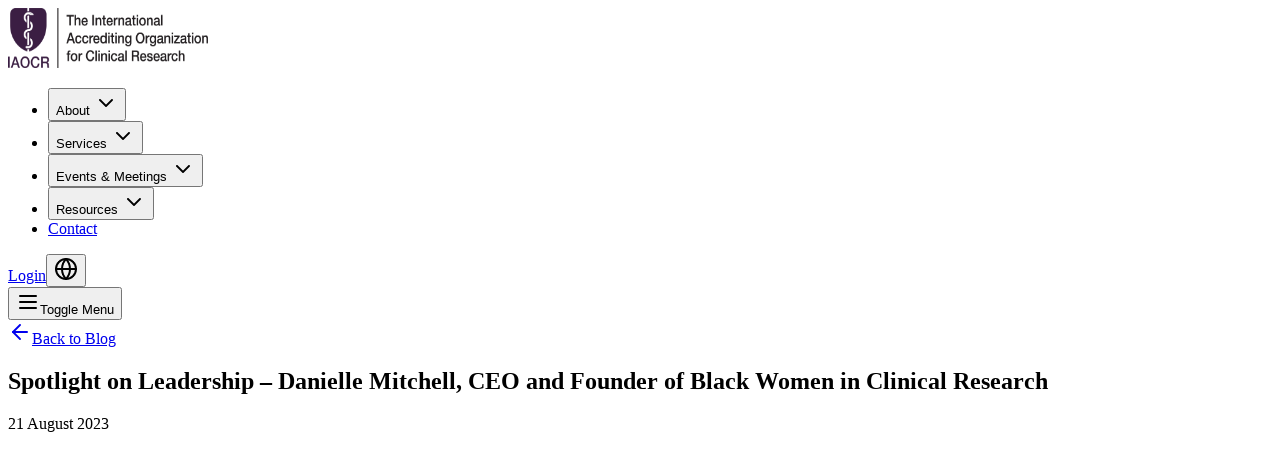

--- FILE ---
content_type: text/html; charset=utf-8
request_url: https://iaocr.com/en/blog/spotlight-on-leadership-danielle-mitchell-ceo-and-founder-of-black-women-in-clinical-research
body_size: 35175
content:
<!DOCTYPE html><html lang="en"><head><meta charSet="utf-8"/><meta name="viewport" content="width=device-width, initial-scale=1"/><link rel="preload" as="image" imageSrcSet="/_next/image?url=%2Fapi%2Fmedia%2Ffile%2FIAOCR-Logo-June-2024-Colour.png-scaled.webp&amp;w=256&amp;q=75 1x, /_next/image?url=%2Fapi%2Fmedia%2Ffile%2FIAOCR-Logo-June-2024-Colour.png-scaled.webp&amp;w=640&amp;q=75 2x"/><link rel="stylesheet" href="/_next/static/css/cac1eb111a914e6a.css" data-precedence="next"/><link rel="preload" as="script" fetchPriority="low" href="/_next/static/chunks/webpack-d012e727e44013bf.js"/><script src="/_next/static/chunks/4bd1b696-ecc0da7f6aafdb4a.js" async=""></script><script src="/_next/static/chunks/1517-c75e5a31f9ea15c0.js" async=""></script><script src="/_next/static/chunks/main-app-2e5788c1099c469f.js" async=""></script><script src="/_next/static/chunks/1028-ef6676815a62d0cd.js" async=""></script><script src="/_next/static/chunks/6654-3aad27f2eba9488d.js" async=""></script><script src="/_next/static/chunks/4048-1c65a5ea52c61f90.js" async=""></script><script src="/_next/static/chunks/9503-945ea1395564b8e9.js" async=""></script><script src="/_next/static/chunks/8454-c17da417aa88b230.js" async=""></script><script src="/_next/static/chunks/3263-dcb975a5f4c4c72e.js" async=""></script><script src="/_next/static/chunks/app/(frontend)/%5Blocale%5D/blog/%5Bslug%5D/page-49d3c0627cb32dbe.js" async=""></script><script src="/_next/static/chunks/814-6c0827f7cb4242b6.js" async=""></script><script src="/_next/static/chunks/3639-3a08cf44338ee0c9.js" async=""></script><script src="/_next/static/chunks/app/(frontend)/%5Blocale%5D/layout-0a5d219095056210.js" async=""></script><title>Spotlight on Leadership – Danielle Mitchell, CEO and Founder of Black Women in Clinical Research - IAOCR Blog</title><meta name="description" content="&lt;p&gt;Danielle Mitchell, CEO and Founder of Black Women in Clinical Research (BWICR), took her own route into clinical research; and has continued to take her own "/><link rel="icon" href="/favicon.ico" type="image/x-icon" sizes="517x482"/><script src="/_next/static/chunks/polyfills-42372ed130431b0a.js" noModule=""></script></head><body class="overflow-x-hidden"><noscript><iframe src="https://www.googletagmanager.com/ns.html?id=GTM-MNBPQ7Q2" height="0" width="0" style="display:none;visibility:hidden"></iframe></noscript><style>
    :root {
      --primary: #3a2044;
      --secondary: #57BFB4;
      --tertiary: #001D3E;
      --quaternary: #C7AA3E;
      --radius: 0.3rem;
    }
  </style><div class="min-h-screen bg-background text-foreground flex flex-col"><header class="sticky top-0 z-50 w-full border-b bg-background/95 backdrop-blur supports-[backdrop-filter]:bg-background/60"><div class="container mx-auto px-4"><div class="flex h-20 items-center justify-between"><a class="flex items-center" href="/en"><img alt="IAOCR Logo" width="200" height="60" decoding="async" data-nimg="1" style="color:transparent" srcSet="/_next/image?url=%2Fapi%2Fmedia%2Ffile%2FIAOCR-Logo-June-2024-Colour.png-scaled.webp&amp;w=256&amp;q=75 1x, /_next/image?url=%2Fapi%2Fmedia%2Ffile%2FIAOCR-Logo-June-2024-Colour.png-scaled.webp&amp;w=640&amp;q=75 2x" src="/_next/image?url=%2Fapi%2Fmedia%2Ffile%2FIAOCR-Logo-June-2024-Colour.png-scaled.webp&amp;w=640&amp;q=75"/></a><div class="hidden md:flex items-center gap-4"><nav aria-label="Main" data-orientation="horizontal" dir="ltr" data-slot="navigation-menu" data-viewport="true" class="group/navigation-menu relative flex max-w-max flex-1 items-center justify-center"><div style="position:relative"><ul data-orientation="horizontal" data-slot="navigation-menu-list" class="group flex-1 list-none justify-center flex items-center gap-4" dir="ltr"><li data-slot="navigation-menu-item" class="relative"><button id="radix-:Rcpuutlffb:-trigger-radix-:Rbcpuutlffb:" data-state="closed" aria-expanded="false" aria-controls="radix-:Rcpuutlffb:-content-radix-:Rbcpuutlffb:" data-slot="navigation-menu-trigger" class="group inline-flex h-9 w-max items-center justify-center rounded-md px-4 py-2 text-sm font-medium hover:text-accent-foreground focus:text-accent-foreground disabled:pointer-events-none disabled:opacity-50 data-[state=open]:hover:bg-accent data-[state=open]:text-accent-foreground data-[state=open]:focus:bg-accent data-[state=open]:bg-accent/50 focus-visible:ring-ring/50 outline-none transition-[color,box-shadow] focus-visible:ring-[3px] focus-visible:outline-1 group bg-transparent hover:bg-transparent focus:bg-transparent" data-radix-collection-item="">About<!-- --> <svg xmlns="http://www.w3.org/2000/svg" width="24" height="24" viewBox="0 0 24 24" fill="none" stroke="currentColor" stroke-width="2" stroke-linecap="round" stroke-linejoin="round" class="lucide lucide-chevron-down relative top-[1px] ml-1 size-3 transition duration-300 group-data-[state=open]:rotate-180" aria-hidden="true"><path d="m6 9 6 6 6-6"></path></svg></button></li><li data-slot="navigation-menu-item" class="relative"><button id="radix-:Rcpuutlffb:-trigger-radix-:Rjcpuutlffb:" data-state="closed" aria-expanded="false" aria-controls="radix-:Rcpuutlffb:-content-radix-:Rjcpuutlffb:" data-slot="navigation-menu-trigger" class="group inline-flex h-9 w-max items-center justify-center rounded-md px-4 py-2 text-sm font-medium hover:text-accent-foreground focus:text-accent-foreground disabled:pointer-events-none disabled:opacity-50 data-[state=open]:hover:bg-accent data-[state=open]:text-accent-foreground data-[state=open]:focus:bg-accent data-[state=open]:bg-accent/50 focus-visible:ring-ring/50 outline-none transition-[color,box-shadow] focus-visible:ring-[3px] focus-visible:outline-1 group bg-transparent hover:bg-transparent focus:bg-transparent" data-radix-collection-item="">Services<!-- --> <svg xmlns="http://www.w3.org/2000/svg" width="24" height="24" viewBox="0 0 24 24" fill="none" stroke="currentColor" stroke-width="2" stroke-linecap="round" stroke-linejoin="round" class="lucide lucide-chevron-down relative top-[1px] ml-1 size-3 transition duration-300 group-data-[state=open]:rotate-180" aria-hidden="true"><path d="m6 9 6 6 6-6"></path></svg></button></li><li data-slot="navigation-menu-item" class="relative"><button id="radix-:Rcpuutlffb:-trigger-radix-:Rrcpuutlffb:" data-state="closed" aria-expanded="false" aria-controls="radix-:Rcpuutlffb:-content-radix-:Rrcpuutlffb:" data-slot="navigation-menu-trigger" class="group inline-flex h-9 w-max items-center justify-center rounded-md px-4 py-2 text-sm font-medium hover:text-accent-foreground focus:text-accent-foreground disabled:pointer-events-none disabled:opacity-50 data-[state=open]:hover:bg-accent data-[state=open]:text-accent-foreground data-[state=open]:focus:bg-accent data-[state=open]:bg-accent/50 focus-visible:ring-ring/50 outline-none transition-[color,box-shadow] focus-visible:ring-[3px] focus-visible:outline-1 group bg-transparent hover:bg-transparent focus:bg-transparent" data-radix-collection-item="">Events &amp; Meetings<!-- --> <svg xmlns="http://www.w3.org/2000/svg" width="24" height="24" viewBox="0 0 24 24" fill="none" stroke="currentColor" stroke-width="2" stroke-linecap="round" stroke-linejoin="round" class="lucide lucide-chevron-down relative top-[1px] ml-1 size-3 transition duration-300 group-data-[state=open]:rotate-180" aria-hidden="true"><path d="m6 9 6 6 6-6"></path></svg></button></li><li data-slot="navigation-menu-item" class="relative"><button id="radix-:Rcpuutlffb:-trigger-radix-:R13cpuutlffb:" data-state="closed" aria-expanded="false" aria-controls="radix-:Rcpuutlffb:-content-radix-:R13cpuutlffb:" data-slot="navigation-menu-trigger" class="group inline-flex h-9 w-max items-center justify-center rounded-md px-4 py-2 text-sm font-medium hover:text-accent-foreground focus:text-accent-foreground disabled:pointer-events-none disabled:opacity-50 data-[state=open]:hover:bg-accent data-[state=open]:text-accent-foreground data-[state=open]:focus:bg-accent data-[state=open]:bg-accent/50 focus-visible:ring-ring/50 outline-none transition-[color,box-shadow] focus-visible:ring-[3px] focus-visible:outline-1 group bg-transparent hover:bg-transparent focus:bg-transparent" data-radix-collection-item="">Resources<!-- --> <svg xmlns="http://www.w3.org/2000/svg" width="24" height="24" viewBox="0 0 24 24" fill="none" stroke="currentColor" stroke-width="2" stroke-linecap="round" stroke-linejoin="round" class="lucide lucide-chevron-down relative top-[1px] ml-1 size-3 transition duration-300 group-data-[state=open]:rotate-180" aria-hidden="true"><path d="m6 9 6 6 6-6"></path></svg></button></li><li data-slot="navigation-menu-item" class="relative"><a data-slot="navigation-menu-link" class="data-[active=true]:focus:bg-accent data-[active=true]:hover:bg-accent data-[active=true]:bg-accent/50 data-[active=true]:text-accent-foreground hover:bg-accent hover:text-accent-foreground focus:bg-accent focus:text-accent-foreground focus-visible:ring-ring/50 [&amp;_svg:not([class*=&#x27;text-&#x27;])]:text-muted-foreground flex flex-col gap-1 rounded-sm p-2 text-sm transition-all outline-none focus-visible:ring-[3px] focus-visible:outline-1 [&amp;_svg:not([class*=&#x27;size-&#x27;])]:size-4" data-radix-collection-item="" href="/en/contact">Contact</a></li></ul></div><div class="absolute top-full left-0 isolate z-50 flex justify-center"></div></nav><a data-slot="button" class="inline-flex items-center justify-center gap-2 whitespace-nowrap rounded-md text-sm font-medium transition-all disabled:pointer-events-none disabled:opacity-50 [&amp;_svg]:pointer-events-none [&amp;_svg:not([class*=&#x27;size-&#x27;])]:size-4 shrink-0 [&amp;_svg]:shrink-0 outline-none focus-visible:border-ring focus-visible:ring-ring/50 focus-visible:ring-[3px] aria-invalid:ring-destructive/20 dark:aria-invalid:ring-destructive/40 aria-invalid:border-destructive border bg-background shadow-xs hover:bg-accent hover:text-accent-foreground dark:bg-input/30 dark:border-input dark:hover:bg-input/50 h-9 px-4 py-2 has-[&gt;svg]:px-3" href="/en/login">Login</a><button data-slot="dropdown-menu-trigger" class="inline-flex items-center justify-center gap-2 whitespace-nowrap rounded-md text-sm font-medium transition-all disabled:pointer-events-none disabled:opacity-50 [&amp;_svg]:pointer-events-none [&amp;_svg:not([class*=&#x27;size-&#x27;])]:size-4 shrink-0 [&amp;_svg]:shrink-0 outline-none focus-visible:border-ring focus-visible:ring-ring/50 focus-visible:ring-[3px] aria-invalid:ring-destructive/20 dark:aria-invalid:ring-destructive/40 aria-invalid:border-destructive hover:bg-accent hover:text-accent-foreground dark:hover:bg-accent/50 size-9" type="button" id="radix-:Rspuutlffb:" aria-haspopup="menu" aria-expanded="false" data-state="closed"><svg xmlns="http://www.w3.org/2000/svg" width="24" height="24" viewBox="0 0 24 24" fill="none" stroke="currentColor" stroke-width="2" stroke-linecap="round" stroke-linejoin="round" class="lucide lucide-globe h-4 w-4"><circle cx="12" cy="12" r="10"></circle><path d="M12 2a14.5 14.5 0 0 0 0 20 14.5 14.5 0 0 0 0-20"></path><path d="M2 12h20"></path></svg></button></div><div class="md:hidden"><button data-slot="sheet-trigger" class="inline-flex items-center justify-center gap-2 whitespace-nowrap rounded-md text-sm font-medium transition-all disabled:pointer-events-none disabled:opacity-50 [&amp;_svg]:pointer-events-none [&amp;_svg:not([class*=&#x27;size-&#x27;])]:size-4 shrink-0 [&amp;_svg]:shrink-0 outline-none focus-visible:border-ring focus-visible:ring-ring/50 focus-visible:ring-[3px] aria-invalid:ring-destructive/20 dark:aria-invalid:ring-destructive/40 aria-invalid:border-destructive hover:bg-accent hover:text-accent-foreground dark:hover:bg-accent/50 size-9" type="button" aria-haspopup="dialog" aria-expanded="false" aria-controls="radix-:R6puutlffb:" data-state="closed"><svg xmlns="http://www.w3.org/2000/svg" width="24" height="24" viewBox="0 0 24 24" fill="none" stroke="currentColor" stroke-width="2" stroke-linecap="round" stroke-linejoin="round" class="lucide lucide-menu h-5 w-5"><line x1="4" x2="20" y1="12" y2="12"></line><line x1="4" x2="20" y1="6" y2="6"></line><line x1="4" x2="20" y1="18" y2="18"></line></svg><span class="sr-only">Toggle Menu</span></button></div></div></div></header><div class="container mx-auto px-4 py-8"><div class=" mx-auto"><a data-slot="button" class="inline-flex items-center justify-center gap-2 whitespace-nowrap font-medium transition-all disabled:pointer-events-none disabled:opacity-50 [&amp;_svg]:pointer-events-none [&amp;_svg:not([class*=&#x27;size-&#x27;])]:size-4 shrink-0 [&amp;_svg]:shrink-0 outline-none focus-visible:border-ring focus-visible:ring-ring/50 focus-visible:ring-[3px] aria-invalid:ring-destructive/20 dark:aria-invalid:ring-destructive/40 aria-invalid:border-destructive hover:bg-accent hover:text-accent-foreground dark:hover:bg-accent/50 h-9 px-4 py-2 has-[&gt;svg]:px-3 text-lg mb-6 rounded-lg cursor-pointer text-primary" href="/en/blog"><svg xmlns="http://www.w3.org/2000/svg" width="24" height="24" viewBox="0 0 24 24" fill="none" stroke="currentColor" stroke-width="2" stroke-linecap="round" stroke-linejoin="round" class="lucide lucide-arrow-left mr-2 h-4 w-4"><path d="m12 19-7-7 7-7"></path><path d="M19 12H5"></path></svg>Back to Blog</a><article><header class="mb-8"><h1 class="text-4xl font-bold text-primary mb-4">Spotlight on Leadership – Danielle Mitchell, CEO and Founder of Black Women in Clinical Research</h1><div class="flex items-center gap-4 text-primary mb-6"><span> <!-- -->21 August 2023</span></div><div class="relative mb-8 h-[400px]"><img alt="Danielle Mitchell" loading="lazy" width="1000" height="1000" decoding="async" data-nimg="1" class="w-full h-[400px] object-cover object-center" style="color:transparent" srcSet="/_next/image?url=%2Fapi%2Fmedia%2Ffile%2FDanielle%2520Mitchell.jpg&amp;w=1080&amp;q=75 1x, /_next/image?url=%2Fapi%2Fmedia%2Ffile%2FDanielle%2520Mitchell.jpg&amp;w=2048&amp;q=75 2x" src="/_next/image?url=%2Fapi%2Fmedia%2Ffile%2FDanielle%2520Mitchell.jpg&amp;w=2048&amp;q=75"/></div></header><div class="text-primary prose min-h-[300px] prose-lg max-w-none whitespace-pre-wrap"><p>Danielle Mitchell, CEO and Founder of Black Women in Clinical Research (BWICR), took her own route into clinical research; and has continued to take her own route having established a career in the field. Shocked by the lack of diversity within the Industry, Danielle has chosen to use her observations and experience to drive change and supports black women entering and building careers in the Clinical Research Industry because it matters! Learn more about Danielle’s journey and why she finds it so fulfilling.</p>
<h2 style="font-size: 1.4em; font-weight: bold;">How did you get into the clinical research and industry and what career path did you take?</h2>
<p>I entered the clinical research field through a less traditional route. I started by cold calling clinical research sites and utilizing clinicaltrials.gov, trying to find my doorway into the Industry. During this time, I was living in Smyrna, Georgia. Through my searches, I was able to locate sites that were close to me and it just so happened that one of the clinical research sites was Black owned. This clinic allowed me to intern and I used this experience and opportunity as the foundation to secure a position as clinical research coordinator, and so my career began.</p>
<h2 style="font-size: 1.4em; font-weight: bold;">Why did you establish Black Women in Clinical Research? What is your main objective?</h2>
<p>After I attended an investigator meeting, in a room of hundreds of people, I realized there were only two black women, including myself. This really made me question whether there was a lack of diversity in the room or whether it is a broader issue and there was in fact a lack of diversity in the industry. This is how Black Women in Clinical Research started, following that meeting I set up a Facebook group to directly address this but I never imagined it this would turn into a company. At the time I created the group, I thought maybe 100 people would join. Currently we have over 10,000 people in the Black Women in Clinical Research community. My main objective is to educate, empower and support black women to thrive in the clinical research industry and to reduce barriers that would prevent them from entering this field.</p>
<h2 style="font-size: 1.4em; font-weight: bold;">What do you think the top three challenges are for our industry in the next few years?</h2>
<p>The top three challenges we face are layoffs, increasing diversity in the clinical research industry and educating people about careers in this field. When it comes to layoffs, I believe that we have to keep people informed about what is happening. Layoffs are terrible for everyone and I would like to better prepare and help people navigate during these events. If companies have openings and there is room to grow, we have to hire people. We have to look outside of the norm and allow those with transferable skills to assist in the mission of clinical research.</p>
<h2 style="font-size: 1.4em; font-weight: bold;">What do you see as the first step in addressing these challenges?</h2>
<p>We need to be intentional in this mission to address the recruitment, retention and diversity challenges. We need to tell middle school, high school, and college students about careers in clinical research. Currently, many of the stem programs do not touch on clinical research. I really, truly believe that in order for us to make a shift in this industry, we have to start with the youth. This will prevent people from merely stumbling upon a clinical research career but instead prepare and study for a career in this field.</p>
<p>To increase diversity we have to be intentional. We have to reach out to organizations like Black Women in Clinical Research to help increase the diversity in the clinical research industry. We need to accomplish this challenge, it cannot be ignored. We cannot continue to use the same methods and expect diversity percentages to change. We have to step outside of the box using new recruiting methods and talking to other organizations to directly address how we evolve. One way to accomplish this is by bringing in people without previous clinical research experience but those who have transferable skills who have a passion for the industry to help identify and inform change.</p>
<h2 style="font-size: 1.4em; font-weight: bold;">What company/organization within Clinical Research inspires you and why? How do you think you can learn from it?</h2>
<p>I’m inspired by Black Women in Clinical Research everyday. I’m inspired by my members and their success stories. I’m inspired by the true, genuine people that pour their hearts out with their personal experience of how Black Women in Clinical Research changed their lives. I’m inspired by the organization that I created. Not everyday can you say I helped over 500 people receive jobs in the industry. It is because of these members that I keep on going.</p>
<h2 style="font-size: 1.4em; font-weight: bold;">What other industry do you think Clinical Research could take inspiration from?</h2>
<p>We could take inspiration from the tech industry. The technology industry, known for its focus on innovation and user-centered design, could provide inspiration for clinical research. Adopting digital solutions, such as electronic data capture systems, remote monitoring tools, and telemedicine platforms, can streamline processes, increase efficiency, and improve patient engagement.</p>
<h2 style="font-size: 1.4em; font-weight: bold;">What is your vision for the future of Clinical Research and why do you have this vision?</h2>
<p>As the CEO of Black Women in Clinical Research, my vision is to promote inclusivity, diversity and equitable representation in the field. I aim to ensure that clinical research actively involves and benefits underrepresented groups, particularly Black women by focusing on inclusivity, equitable access, empowerment, and data analysis. I’m seeking to address health disparities and advance healthcare outcomes for all individuals by ensuring that there is diversity in the field.</p>
<h2 style="font-size: 1.4em; font-weight: bold;">What do you think the patient population would say about the Clinical Research Industry?</h2>
<p>Many patients understand and appreciate the significance of clinical research. They recognize that it plays a crucial role in advancing medical knowledge, developing new treatments, and improving healthcare outcomes. Patients facing challenging medical conditions may view clinical research as a beacon of hope. Patients value transparency, honesty, and trust in the clinical research industry. They expect clear and comprehensive information about the purpose, risks, and potential benefits of participating in a trial.</p>
<p>Some patients may express concerns about the accessibility and inclusivity of clinical trials. They may raise issues related to geographic availability, financial burdens, language barriers, or the representation of diverse patient populations. Some patients may feel that clinical trials could be more accessible and inclusive to ensure equitable opportunities for participation.</p>
<p>Editors note: For more on this topic of diversity, please read: “Disease and Illness Do Not Discriminate: Diversity in Clinical Trials”</p>
<h2 style="font-size: 1.4em; font-weight: bold;">What advice would you give to someone starting out in their clinical research career? What would you like your lasting legacy to the Clinical Research Industry to be?</h2>
<p>My advice would be to be determined and persistent. Even if you are rejected at a certain point, never give up. Push through challenges that you experience and in the end it will all come together. Use every opportunity as a stepping stone. Don’t wait for opportunities to approach you, take the initiative to find, chase and accomplish your dreams. You have control over your career and your destiny. With hard work and determination, networking, putting yourself out in the industry, attending conferences, you can enter the clinical research industry as well. It’s only a matter of time. Obtaining the first role is the most difficult but once you land that role, you will be highly desirable in the industry. Opportunities are endless.</p>
<p>I want people to remember me as a person that saw the misrepresentation in the clinical research industry and wanted to make a change and did something about it. I want people to know that I was willing to create a pathway for people who probably never thought they would be a part of the clinical research industry or to help people who received challenges entering this field. My legacy is creating a movement to foster change in the clinical research industry. I want people to know that we didn’t just talk about these changes but actually worked to implement them by working with people of all different backgrounds. My legacy is to leave behind a change in clinical research.</p></div></article></div></div><footer class="border-t mt-auto w-full bg-background"><div class="p-10 bg-primary/10 text-primary"><div class="container mx-auto px-4"><div class="grid grid-cols-1 md:grid-cols-4 gap-8 lg:gap-12"><div class="text-center md:text-left"><a class="inline-block mb-6" href="/en"><img alt="IAOCR Logo" loading="lazy" width="200" height="60" decoding="async" data-nimg="1" style="color:transparent" srcSet="/_next/image?url=%2Fapi%2Fmedia%2Ffile%2FIAOCR-Logo-June-2024-Colour.png-300x78.webp&amp;w=256&amp;q=75 1x, /_next/image?url=%2Fapi%2Fmedia%2Ffile%2FIAOCR-Logo-June-2024-Colour.png-300x78.webp&amp;w=640&amp;q=75 2x" src="/_next/image?url=%2Fapi%2Fmedia%2Ffile%2FIAOCR-Logo-June-2024-Colour.png-300x78.webp&amp;w=640&amp;q=75"/></a></div><div class="text-center md:text-left"><h3 class="text-2xl font-bold mb-6">Quick Links</h3><ul class="space-y-3"><li><a class="text-primary hover:text-primary/80 transition-colors" href="/en/purpose-impact">Purpose &amp; Impact</a></li><li><a class="text-primary hover:text-primary/80 transition-colors" href="/en/leadership">Leadership &amp; Governance</a></li><li><a class="text-primary hover:text-primary/80 transition-colors" href="/en/industry-leaders-think-tank">Industry Leaders Think Tank</a></li><li><a class="text-primary hover:text-primary/80 transition-colors" href="/en/regulatory">Regulatory Authorities</a></li><li><a class="text-primary hover:text-primary/80 transition-colors" href="/en/blog">Blog</a></li><li><a class="text-primary hover:text-primary/80 transition-colors" href="/en/press-releases">Press Releases</a></li><li><a class="text-primary hover:text-primary/80 transition-colors" href="/en/case-studies">Case Studies</a></li><li><a class="text-primary hover:text-primary/80 transition-colors" href="/en/guidelines-policies">Guidelines &amp; Policies</a></li></ul></div><div class="text-center md:text-left"><h3 class="text-2xl font-bold mb-6">Services</h3><ul class="space-y-3"><li><a class="text-primary hover:text-primary/80 transition-colors" href="/en/for-sites-smos">For Sites / SMOs</a></li><li><a class="text-primary hover:text-primary/80 transition-colors" href="/en/for-businesses">For Businesses</a></li><li><a href="https://professionals.iaocr.com/" target="_blank" rel="noopener noreferrer" class="text-primary hover:text-primary/80 transition-colors">For Your Career</a></li></ul></div><div class="text-center md:text-left"><h3 class="text-2xl font-bold mb-6">Contact Us</h3><div class="space-y-4  mb-8"><p class="text-xl"><a href="mailto:info@iaocr.com" class="text-primary hover:text-primary/80 transition-colors">info@iaocr.com</a></p><div class="space-y-2"><p><span class="font-semibold">UK</span> <a href="tel:+44 (0) 1628 784906" class="text-primary hover:text-primary/80 transition-colors">+44 (0) 1628 784906</a></p><p><span class="font-semibold">US</span> <a href="tel:+1 (855) 209-2335" class="text-primary hover:text-primary/80 transition-colors">+1 (855) 209-2335</a></p><p><span class="font-semibold">International</span> <a href="tel:+44 1628 784906" class="text-primary hover:text-primary/80 transition-colors">+44 1628 784906</a></p></div></div><div class="flex justify-center md:justify-start"><button data-slot="button" class="inline-flex items-center justify-center gap-2 whitespace-nowrap font-medium transition-all disabled:pointer-events-none disabled:opacity-50 [&amp;_svg]:pointer-events-none [&amp;_svg:not([class*=&#x27;size-&#x27;])]:size-4 shrink-0 [&amp;_svg]:shrink-0 outline-none focus-visible:border-ring focus-visible:ring-ring/50 focus-visible:ring-[3px] aria-invalid:ring-destructive/20 dark:aria-invalid:ring-destructive/40 aria-invalid:border-destructive shadow-xs h-9 has-[&gt;svg]:px-3 bg-secondary text-white text-lg hover:bg-secondary/80 px-10 py-6 rounded-lg cursor-pointer"><a href="/en/contact-us">CONTACT US</a></button></div></div></div></div></div><div class="bg-primary text-white p-6 md:p-10"><div class="container mx-auto px-4 flex flex-col md:flex-row justify-between items-center"><div class="text-sm mb-4 text-center md:text-left md:mb-0">©IAOCR 2025 <!-- -->All Rights Reserved<!-- --> |<!-- --> <a class="text-white hover:underline" href="/en/guidelines-and-policies">Privacy Policy</a> <!-- -->|<!-- --> <a class="text-white hover:underline" href="/en/guidelines-and-policies">Terms and Conditions</a> <!-- -->|<!-- --> <a class="text-white hover:underline" href="/en/guidelines-and-policies">Cookie Policy</a></div><div class="flex gap-4"><a href="https://www.facebook.com/IAOCR" target="_blank" rel="noopener noreferrer" class="text-white hover:text-secondary transition-colors" aria-label="Facebook"><svg xmlns="http://www.w3.org/2000/svg" width="24" height="24" viewBox="0 0 24 24" fill="none" stroke="currentColor" stroke-width="2" stroke-linecap="round" stroke-linejoin="round" class="lucide lucide-facebook h-6 w-6"><path d="M18 2h-3a5 5 0 0 0-5 5v3H7v4h3v8h4v-8h3l1-4h-4V7a1 1 0 0 1 1-1h3z"></path></svg></a><a href="https://www.linkedin.com/company/iaocr" target="_blank" rel="noopener noreferrer" class="text-white hover:text-secondary transition-colors" aria-label="LinkedIn"><svg xmlns="http://www.w3.org/2000/svg" width="24" height="24" viewBox="0 0 24 24" fill="none" stroke="currentColor" stroke-width="2" stroke-linecap="round" stroke-linejoin="round" class="lucide lucide-linkedin h-6 w-6"><path d="M16 8a6 6 0 0 1 6 6v7h-4v-7a2 2 0 0 0-2-2 2 2 0 0 0-2 2v7h-4v-7a6 6 0 0 1 6-6z"></path><rect width="4" height="12" x="2" y="9"></rect><circle cx="4" cy="4" r="2"></circle></svg></a><a href="https://www.youtube.com/@iaocr" target="_blank" rel="noopener noreferrer" class="text-white hover:text-secondary transition-colors" aria-label="YouTube"><svg xmlns="http://www.w3.org/2000/svg" width="24" height="24" viewBox="0 0 24 24" fill="none" stroke="currentColor" stroke-width="2" stroke-linecap="round" stroke-linejoin="round" class="lucide lucide-youtube h-6 w-6"><path d="M2.5 17a24.12 24.12 0 0 1 0-10 2 2 0 0 1 1.4-1.4 49.56 49.56 0 0 1 16.2 0A2 2 0 0 1 21.5 7a24.12 24.12 0 0 1 0 10 2 2 0 0 1-1.4 1.4 49.55 49.55 0 0 1-16.2 0A2 2 0 0 1 2.5 17"></path><path d="m10 15 5-3-5-3z"></path></svg></a><a href="https://x.com/IAOCR" target="_blank" rel="noopener noreferrer" class="text-white hover:text-secondary transition-colors" aria-label="Twitter"><svg xmlns="http://www.w3.org/2000/svg" width="24" height="24" viewBox="0 0 24 24" fill="none" stroke="currentColor" stroke-width="2" stroke-linecap="round" stroke-linejoin="round" class="lucide lucide-twitter h-6 w-6"><path d="M22 4s-.7 2.1-2 3.4c1.6 10-9.4 17.3-18 11.6 2.2.1 4.4-.6 6-2C3 15.5.5 9.6 3 5c2.2 2.6 5.6 4.1 9 4-.9-4.2 4-6.6 7-3.8 1.1 0 3-1.2 3-1.2z"></path></svg></a></div></div></div></footer></div><section aria-label="Notifications alt+T" tabindex="-1" aria-live="polite" aria-relevant="additions text" aria-atomic="false"></section><script src="/_next/static/chunks/webpack-d012e727e44013bf.js" async=""></script><script>(self.__next_f=self.__next_f||[]).push([0])</script><script>self.__next_f.push([1,"1:\"$Sreact.fragment\"\n2:I[15244,[],\"\"]\n3:I[43866,[],\"\"]\n6:I[86213,[],\"OutletBoundary\"]\n8:I[86213,[],\"MetadataBoundary\"]\na:I[86213,[],\"ViewportBoundary\"]\nc:I[34835,[],\"\"]\nd:I[53704,[\"1028\",\"static/chunks/1028-ef6676815a62d0cd.js\",\"6654\",\"static/chunks/6654-3aad27f2eba9488d.js\",\"4048\",\"static/chunks/4048-1c65a5ea52c61f90.js\",\"9503\",\"static/chunks/9503-945ea1395564b8e9.js\",\"8454\",\"static/chunks/8454-c17da417aa88b230.js\",\"3263\",\"static/chunks/3263-dcb975a5f4c4c72e.js\",\"168\",\"static/chunks/app/(frontend)/%5Blocale%5D/blog/%5Bslug%5D/page-49d3c0627cb32dbe.js\"],\"\"]\nf:I[72687,[\"1028\",\"static/chunks/1028-ef6676815a62d0cd.js\",\"6654\",\"static/chunks/6654-3aad27f2eba9488d.js\",\"4048\",\"static/chunks/4048-1c65a5ea52c61f90.js\",\"9503\",\"static/chunks/9503-945ea1395564b8e9.js\",\"8454\",\"static/chunks/8454-c17da417aa88b230.js\",\"3263\",\"static/chunks/3263-dcb975a5f4c4c72e.js\",\"168\",\"static/chunks/app/(frontend)/%5Blocale%5D/blog/%5Bslug%5D/page-49d3c0627cb32dbe.js\"],\"default\"]\n10:I[38454,[\"6654\",\"static/chunks/6654-3aad27f2eba9488d.js\",\"814\",\"static/chunks/814-6c0827f7cb4242b6.js\",\"3639\",\"static/chunks/3639-3a08cf44338ee0c9.js\",\"8454\",\"static/chunks/8454-c17da417aa88b230.js\",\"6916\",\"static/chunks/app/(frontend)/%5Blocale%5D/layout-0a5d219095056210.js\"],\"AuthProvider\"]\n11:I[76795,[\"6654\",\"static/chunks/6654-3aad27f2eba9488d.js\",\"814\",\"static/chunks/814-6c0827f7cb4242b6.js\",\"3639\",\"static/chunks/3639-3a08cf44338ee0c9.js\",\"8454\",\"static/chunks/8454-c17da417aa88b230.js\",\"6916\",\"static/chunks/app/(frontend)/%5Blocale%5D/layout-0a5d219095056210.js\"],\"Toaster\"]\n:HL[\"/_next/static/css/cac1eb111a914e6a.css\",\"style\"]\n"])</script><script>self.__next_f.push([1,"0:{\"P\":null,\"b\":\"OioviZdFg0-klb0MXQaGk\",\"p\":\"\",\"c\":[\"\",\"en\",\"blog\",\"spotlight-on-leadership-danielle-mitchell-ceo-and-founder-of-black-women-in-clinical-research\"],\"i\":false,\"f\":[[[\"\",{\"children\":[\"(frontend)\",{\"children\":[[\"locale\",\"en\",\"d\"],{\"children\":[\"blog\",{\"children\":[[\"slug\",\"spotlight-on-leadership-danielle-mitchell-ceo-and-founder-of-black-women-in-clinical-research\",\"d\"],{\"children\":[\"__PAGE__\",{}]}]}]},\"$undefined\",\"$undefined\",true]}]}],[\"\",[\"$\",\"$1\",\"c\",{\"children\":[null,[\"$\",\"$L2\",null,{\"parallelRouterKey\":\"children\",\"segmentPath\":[\"children\"],\"error\":\"$undefined\",\"errorStyles\":\"$undefined\",\"errorScripts\":\"$undefined\",\"template\":[\"$\",\"$L3\",null,{}],\"templateStyles\":\"$undefined\",\"templateScripts\":\"$undefined\",\"notFound\":[[],[[\"$\",\"title\",null,{\"children\":\"404: This page could not be found.\"}],[\"$\",\"div\",null,{\"style\":{\"fontFamily\":\"system-ui,\\\"Segoe UI\\\",Roboto,Helvetica,Arial,sans-serif,\\\"Apple Color Emoji\\\",\\\"Segoe UI Emoji\\\"\",\"height\":\"100vh\",\"textAlign\":\"center\",\"display\":\"flex\",\"flexDirection\":\"column\",\"alignItems\":\"center\",\"justifyContent\":\"center\"},\"children\":[\"$\",\"div\",null,{\"children\":[[\"$\",\"style\",null,{\"dangerouslySetInnerHTML\":{\"__html\":\"body{color:#000;background:#fff;margin:0}.next-error-h1{border-right:1px solid rgba(0,0,0,.3)}@media (prefers-color-scheme:dark){body{color:#fff;background:#000}.next-error-h1{border-right:1px solid rgba(255,255,255,.3)}}\"}}],[\"$\",\"h1\",null,{\"className\":\"next-error-h1\",\"style\":{\"display\":\"inline-block\",\"margin\":\"0 20px 0 0\",\"padding\":\"0 23px 0 0\",\"fontSize\":24,\"fontWeight\":500,\"verticalAlign\":\"top\",\"lineHeight\":\"49px\"},\"children\":404}],[\"$\",\"div\",null,{\"style\":{\"display\":\"inline-block\"},\"children\":[\"$\",\"h2\",null,{\"style\":{\"fontSize\":14,\"fontWeight\":400,\"lineHeight\":\"49px\",\"margin\":0},\"children\":\"This page could not be found.\"}]}]]}]}]]],\"forbidden\":\"$undefined\",\"unauthorized\":\"$undefined\"}]]}],{\"children\":[\"(frontend)\",[\"$\",\"$1\",\"c\",{\"children\":[null,[\"$\",\"$L2\",null,{\"parallelRouterKey\":\"children\",\"segmentPath\":[\"children\",\"(frontend)\",\"children\"],\"error\":\"$undefined\",\"errorStyles\":\"$undefined\",\"errorScripts\":\"$undefined\",\"template\":[\"$\",\"$L3\",null,{}],\"templateStyles\":\"$undefined\",\"templateScripts\":\"$undefined\",\"notFound\":[[],[[\"$\",\"title\",null,{\"children\":\"404: This page could not be found.\"}],[\"$\",\"div\",null,{\"style\":\"$0:f:0:1:1:props:children:1:props:notFound:1:1:props:style\",\"children\":[\"$\",\"div\",null,{\"children\":[[\"$\",\"style\",null,{\"dangerouslySetInnerHTML\":{\"__html\":\"body{color:#000;background:#fff;margin:0}.next-error-h1{border-right:1px solid rgba(0,0,0,.3)}@media (prefers-color-scheme:dark){body{color:#fff;background:#000}.next-error-h1{border-right:1px solid rgba(255,255,255,.3)}}\"}}],[\"$\",\"h1\",null,{\"className\":\"next-error-h1\",\"style\":\"$0:f:0:1:1:props:children:1:props:notFound:1:1:props:children:props:children:1:props:style\",\"children\":404}],[\"$\",\"div\",null,{\"style\":\"$0:f:0:1:1:props:children:1:props:notFound:1:1:props:children:props:children:2:props:style\",\"children\":[\"$\",\"h2\",null,{\"style\":\"$0:f:0:1:1:props:children:1:props:notFound:1:1:props:children:props:children:2:props:children:props:style\",\"children\":\"This page could not be found.\"}]}]]}]}]]],\"forbidden\":\"$undefined\",\"unauthorized\":\"$undefined\"}]]}],{\"children\":[[\"locale\",\"en\",\"d\"],[\"$\",\"$1\",\"c\",{\"children\":[[[\"$\",\"link\",\"0\",{\"rel\":\"stylesheet\",\"href\":\"/_next/static/css/cac1eb111a914e6a.css\",\"precedence\":\"next\",\"crossOrigin\":\"$undefined\",\"nonce\":\"$undefined\"}]],\"$L4\"]}],{\"children\":[\"blog\",[\"$\",\"$1\",\"c\",{\"children\":[null,[\"$\",\"$L2\",null,{\"parallelRouterKey\":\"children\",\"segmentPath\":[\"children\",\"(frontend)\",\"children\",\"$0:f:0:1:2:children:2:children:0\",\"children\",\"blog\",\"children\"],\"error\":\"$undefined\",\"errorStyles\":\"$undefined\",\"errorScripts\":\"$undefined\",\"template\":[\"$\",\"$L3\",null,{}],\"templateStyles\":\"$undefined\",\"templateScripts\":\"$undefined\",\"notFound\":\"$undefined\",\"forbidden\":\"$undefined\",\"unauthorized\":\"$undefined\"}]]}],{\"children\":[[\"slug\",\"spotlight-on-leadership-danielle-mitchell-ceo-and-founder-of-black-women-in-clinical-research\",\"d\"],[\"$\",\"$1\",\"c\",{\"children\":[null,[\"$\",\"$L2\",null,{\"parallelRouterKey\":\"children\",\"segmentPath\":[\"children\",\"(frontend)\",\"children\",\"$0:f:0:1:2:children:2:children:0\",\"children\",\"blog\",\"children\",\"$0:f:0:1:2:children:2:children:2:children:2:children:0\",\"children\"],\"error\":\"$undefined\",\"errorStyles\":\"$undefined\",\"errorScripts\":\"$undefined\",\"template\":[\"$\",\"$L3\",null,{}],\"templateStyles\":\"$undefined\",\"templateScripts\":\"$undefined\",\"notFound\":\"$undefined\",\"forbidden\":\"$undefined\",\"unauthorized\":\"$undefined\"}]]}],{\"children\":[\"__PAGE__\",[\"$\",\"$1\",\"c\",{\"children\":[\"$L5\",null,[\"$\",\"$L6\",null,{\"children\":\"$L7\"}]]}],{},null,false]},null,false]},null,false]},null,false]},null,false]},null,false],[\"$\",\"$1\",\"h\",{\"children\":[null,[\"$\",\"$1\",\"LBouH3N4GAYeJ8ijW5bf0\",{\"children\":[[\"$\",\"$L8\",null,{\"children\":\"$L9\"}],[\"$\",\"$La\",null,{\"children\":\"$Lb\"}],null]}]]}],false]],\"m\":\"$undefined\",\"G\":[\"$c\",\"$undefined\"],\"s\":false,\"S\":false}\n"])</script><script>self.__next_f.push([1,"4:[\"$\",\"html\",null,{\"lang\":\"en\",\"children\":[[\"$\",\"head\",null,{\"children\":[\"$\",\"$Ld\",null,{\"id\":\"gtm-head\",\"strategy\":\"afterInteractive\",\"dangerouslySetInnerHTML\":{\"__html\":\"\\n              (function(w,d,s,l,i){w[l]=w[l]||[];w[l].push({'gtm.start':\\n              new Date().getTime(),event:'gtm.js'});var f=d.getElementsByTagName(s)[0],\\n              j=d.createElement(s),dl=l!='dataLayer'?'\u0026l='+l:'';j.async=true;j.src=\\n              'https://www.googletagmanager.com/gtm.js?id='+i+dl;f.parentNode.insertBefore(j,f);\\n              })(window,document,'script','dataLayer','GTM-MNBPQ7Q2');\\n            \"}}]}],[\"$\",\"body\",null,{\"className\":\"overflow-x-hidden\",\"children\":[[\"$\",\"noscript\",null,{\"children\":[\"$\",\"iframe\",null,{\"src\":\"https://www.googletagmanager.com/ns.html?id=GTM-MNBPQ7Q2\",\"height\":\"0\",\"width\":\"0\",\"style\":{\"display\":\"none\",\"visibility\":\"hidden\"}}]}],\"$Le\"]}]]}]\n"])</script><script>self.__next_f.push([1,"e:[\"$\",\"$Lf\",null,{\"formats\":\"$undefined\",\"locale\":\"en\",\"messages\":{\"Home\":{\"subtitle\":\"Find and participate in clinical sites near you\",\"search\":\"Search\",\"siteTitle\":\"IAOCR Clinical Site Directory\",\"siteType\":\"Site Type\",\"siteDescription\":\"This study evaluates the efficacy and safety of a new treatment for patients with specific conditions.\",\"location\":\"Location\",\"viewDetails\":\"View Details\",\"copyright\":\"Clinical Sites Directory\",\"heroTitle\":\"Welcome to the home of Global Quality Standards for the Clinical Research Industry\",\"heroSubtitle\":\"IAOCR is the world-leader in independent quality assurance Certification, Accreditation and for Sites, companies and workforce\",\"searchPlaceholder\":\"Search for organisations or sites...\",\"aiSearchHint\":\"Try our AI-powered search for smarter results\",\"condition\":\"Condition\",\"accreditedStatus\":\"Accredited Status\",\"phase\":\"Phase\",\"status\":\"Status\",\"population\":\"Population\",\"noSitesFound\":\"No sites found\",\"tryDifferentFilters\":\"Try adjusting your search filters to find more results.\",\"trySearchOrFilters\":\"Try entering a search term or applying filters to find relevant clinical sites.\",\"loadingSites\":\"Loading sites...\",\"mapView\":\"Map View\",\"specialitiesSearchPlaceholder\":\"Search specialities...\",\"listView\":\"List View\",\"SecondaryCare\":\"Secondary Care\",\"Commercial\":\"Commercial\",\"PublicHealth\":\"Public Health\",\"PublicHealthAndCommercial\":\"Public Health \u0026 Commercial\",\"Other\":\"Other\",\"PrimaryCare\":\"Primary Care\",\"TertiaryCare\":\"Tertiary Care\",\"cardiology\":\"Cardiology\",\"oncology\":\"Oncology\",\"neurology\":\"Neurology\",\"pediatrics\":\"Pediatrics\",\"therapyAreas\":\"Therapy Areas\",\"CellAndGeneTherapy\":\"Cell and Gene Therapy\",\"MentalHealth\":\"Mental Health\",\"Neuroscience\":\"Neuroscience\",\"Respiratory\":\"Respiratory\",\"Vaccines\":\"Vaccines\",\"immunology\":\"Immunology\",\"popularSites\":\"Certified Clinical Sites\",\"recruiting\":\"Recruiting\",\"therapeuticAreas\":\"Therapeutic Areas\",\"participants\":\"Participants\",\"viewAll\":\"View All\",\"getStarted\":\"Get Started\",\"researchResources\":\"Research Resources\",\"searchByTherapeuticArea\":\"Search by Therapeutic Area\",\"therapeuticAreaDescription\":\"Find clinical research sites specialising in these key therapeutic areas\",\"publications\":\"Publications Library\",\"accreditations\":\"Accreditations\",\"publicationsDesc\":\"Access the latest research papers and publications related to clinical sites.\",\"grants\":\"Grants and Funding\",\"grantsDesc\":\"Find funding opportunities and grant application resources for your research.\",\"protocols\":\"Protocol Templates\",\"protocolsDesc\":\"Download standardized protocol templates to streamline your site design process.\",\"alerts\":\"Alerts\",\"alertsDesc\":\"Set up personalized alerts for new sites in your field of interest.\",\"exploreAllResources\":\"Explore All Resources\",\"advancedSearch\":\"Advanced Search\",\"certified\":\"Certified\",\"sponsorSearch\":\"Sponsor\",\"sponsorPlaceholder\":\"Search by sponsor name...\",\"sponsorTip\":\"Tip: Include pharmaceutical companies, universities, or government agencies\",\"interventionSearch\":\"Intervention\",\"interventionPlaceholder\":\"Search by intervention type...\",\"interventionTip\":\"Tip: Search by treatment type, medication, or therapeutic approach\",\"advancedPlaceholder\":\"Advanced search...\",\"advancedTip\":\"Tip: Combine multiple criteria for more precise results\",\"conditionTip\":\"Tip: Search by disease, disorder, or syndrome\",\"eligibilitySearch\":\"Eligibility\",\"outcomeSearch\":\"Outcomes\",\"statusSearch\":\"Status\",\"drug\":\"Drug\",\"device\":\"Device\",\"procedure\":\"Procedure\",\"behavioral\":\"Behavioral\",\"whyListTitle\":\"Why List Your Site?\",\"increaseVisibility\":{\"title\":\"Increase Visibility\",\"description\":\"Get discovered by sponsors and CROs looking for sites with your specific capabilities and accreditations.\"},\"showcaseAccreditations\":{\"title\":\"Showcase Accreditations\",\"description\":\"Highlight your CQC ratings, IAOCR certifications, and other quality accreditations to stand out.\"},\"connectWithSponsors\":{\"title\":\"Connect with Sponsors\",\"description\":\"Make it easy for sponsors to find and contact your site for potential clinical trials.\"},\"trackPerformance\":{\"title\":\"Track Performance\",\"description\":\"Monitor site performance metrics and maintain up-to-date accreditation information.\"},\"listYourSite\":\"List Your Site\",\"aiSearchButton\":\"AI Search\",\"exploreServices\":\"Explore Our Services\",\"welcomeTitle\":\"Welcome to the home of Global Quality Standards for the Clinical Research Industry\",\"welcomeSubtitle\":\"IAOCR is the world-leader in independent quality assurance Certification, Accreditation and for Sites, companies and workforce\",\"trustedCountries\":\"Trusted in over 40 countries\",\"whoWeAre\":\"Who We Are\",\"aboutParagraph1\":\"IAOCR was established in 2011 in response to demand for accreditation in the clinical research industry. IAOCR is the first to lead an industry wide-initiative to develop clinical research competencies, pioneering best practices and lobbying for change.\",\"aboutParagraph2\":\"IAOCR provides a comprehensive range of internationally recognized accreditations built specifically for the clinical research industry in collaboration with industry leaders.\",\"aboutParagraph3\":\"Our services ensure competency verification is at the core of your organisation, assuring a workforce that meets 'best-in-class' global standards. This reduces risk in clinical research, safeguarding patients, protecting your reputation, and securing your investment.\",\"partnersTitle\":\"Our Partners\",\"partnerLogoAlt\":\"Partner Logo\",\"worldPresenceTitle\":\"Trusted in over 40 countries\",\"worldMapAlt\":\"World Map\",\"accreditationsTitle\":\"Discover our Accreditations and Certifications\",\"learnMore\":\"Learn More\",\"sectionTitles\":{\"trainAccreditTeam\":\"Train / Accredit Your Team\",\"forSitesSMOs\":\"For Sites / SMOs\",\"forBusinesses\":\"For Businesses\",\"forYou\":\"For You\"},\"accreditationItems\":{\"clinicalResearchSite\":{\"title\":\"Certified Clinical Research Site\",\"link\":\"accreditations/clinical-research-site\"},\"coreBusinessProcesses\":{\"title\":\"Certified Core Business Processes\",\"link\":\"accreditations/core-business-processes\"},\"workforceProcesses\":{\"title\":\"Certified Workforce Processes\",\"link\":\"accreditations/workforce-processes\"},\"clinicalResearchProfessional\":{\"title\":\"Clinical Research Professional\",\"link\":\"accreditations/clinical-research-professional\"}},\"successStoriesTitle\":\"Success Stories\",\"testimonialQuote\":\"\\\"{testimonial}\\\"\",\"testimonialAuthor\":\"{author}\",\"testimonialWorkplace\":\"{workplace}\",\"testimonialPosition\":\"{position}\",\"howCanWeHelp\":\"How can we help you?\",\"testimonials\":{\"lucyThompson\":{\"quote\":\"The Project Management Course provided by IAOCR was a new and innovative way of providing this kind of training within this industry. My team contained people with varying experience and they all benefitted from it, even though some of them did not meet the accreditation criteria. The follow up work by IAOCR was excellent and really got my team thinking about the training and using it in real life examples which is rarely achieved with other training methods. The main selling point is the fact that participants have to demonstrate understanding, and that really opened my eyes to the capability of my personal within my team.\",\"author\":\"Lucy Thompson\",\"workplace\":\"RDCM Clinical Services Europe - ALLERGAN\",\"position\":\"Associate Director\"}},\"contactUs\":\"Contact Us\",\"latestNewsTitle\":\"Latest IAOCR News\",\"readMore\":\"Read more\",\"newsItems\":{\"spotlightLeadership\":{\"title\":\"Spotlight on Leadership – Alison Steel, Head of Research and Innovation, Sherwood Forest Hospitals NHS Foundation Trust\",\"excerpt\":\"Alison Steel, a qualified nurse, has an in-depth understanding of...\",\"link\":\"#\"},\"choosingCRA\":{\"title\":\"Choosing the right CRA online accreditation\",\"excerpt\":\"The IAOCR provides a comprehensive range of internationally recognised accreditations built specifically for the clinical research industry in collaboration with industry leaders. For clinical research professionals considering...\",\"link\":\"#\"},\"beyondBooks\":{\"title\":\"Beyond the Books: preparations to help achieve your CRA accreditation\",\"excerpt\":\"Preparing for the CRA accreditation assessment offered by the IAOCR requires an understanding of clinical research fundamentals...\",\"link\":\"#\"}},\"stats\":{\"founded\":\"Founded\",\"countriesWorkedWith\":\"Countries worked with\",\"organisationsWorkedWith\":\"Organisations worked with\",\"accreditationsAwarded\":\"Accreditations awarded\"},\"ReadMore\":\"Read More\"},\"Auth\":{\"welcomeBack\":\"Welcome back\",\"loginWithProviders\":\"Login with your account\",\"loginWithApple\":\"Login with Apple\",\"loginWithGoogle\":\"Login with Google\",\"loginWithGitHub\":\"Login with GitHub\",\"loginWithMicrosoft\":\"Login with Microsoft\",\"orContinueWith\":\"Or continue with\",\"email\":\"Email\",\"emailPlaceholder\":\"name@example.com\",\"password\":\"Password\",\"forgotPassword\":\"Forgot your password?\",\"signIn\":\"Login\",\"signingIn\":\"Logging in...\",\"noAccount\":\"Don't have an account?\",\"createAccount\":\"Sign up\",\"termsNotice\":\"By clicking continue, you agree to our\",\"termsOfService\":\"Terms of Service\",\"and\":\"and\",\"privacyPolicy\":\"Privacy Policy\",\"quote\":\"The art of medicine consists of amusing the patient while nature cures the disease.\",\"quoteAttribution\":\"Voltaire\",\"loginErrorDefault\":\"Login failed. Please try again.\"},\"Contact\":{\"title\":\"Contact Us\",\"subtitle\":\"Get in touch with our team of experts. We're here to help you achieve your quality assurance goals.\",\"formTitle\":\"Contact Form\",\"formDescription\":\"Please fill out the form below to contact us. We'll get back to you as soon as possible.\",\"name\":\"Name\",\"email\":\"Email\",\"phone\":\"Phone\",\"message\":\"Message\",\"submit\":\"Submit\",\"fullName\":\"Full Name\",\"fullNamePlaceholder\":\"Enter your full name\",\"emailAddress\":\"Email Address\",\"emailPlaceholder\":\"Enter your email address\",\"phoneNumber\":\"Phone Number\",\"phonePlaceholder\":\"Enter your phone number\",\"messagePlaceholder\":\"Enter your message\",\"submitButton\":\"Submit\",\"loading\":\"Loading...\",\"success\":\"Message sent successfully\",\"sendMessage\":\"Send Message\",\"sendMessageDescription\":\"Please fill out the form below to contact us. We'll get back to you as soon as possible.\",\"sendMessageButton\":\"Send Message\",\"sendMessageLoading\":\"Sending message...\",\"sendMessageSuccess\":\"Message sent successfully\",\"sendMessageError\":\"Error sending message\",\"companyPlaceholder\":\"Enter your company name\",\"subjectPlaceholder\":\"Enter your subject\",\"company\":\"Company\",\"subject\":\"Subject\",\"address\":\"Address\",\"hours\":\"Office Hours\",\"successTitle\":\"Message Sent Successfully\",\"successMessage\":\"Thank you for your message. We'll get back to you as soon as possible.\",\"errorTitle\":\"Error Sending Message\",\"errorMessage\":\"There was an error sending your message. Please try again.\",\"sendingMessage\":\"Sending message...\",\"emailUs\":\"Email Us\",\"generalEnquiries\":\"General enquiries\",\"callUs\":\"Call Us\",\"monFriHours\":\"Mon-Fri 9AM-6PM\",\"visitUs\":\"Visit Us\",\"officeHours\":\"Office Hours\",\"officeHoursTime\":\"9:00 AM - 6:00 PM\",\"mondayToFriday\":\"Monday to Friday\",\"getInTouch\":\"Get in Touch\",\"contactDetails\":\"Contact Details\",\"ourLocation\":\"Our Location\",\"mapPlaceholder\":\"Map Image Placeholder\",\"uploadMapImage\":\"Upload a map image through the CMS\"},\"Navbar\":{\"about\":\"About\",\"purposeImpact\":\"Purpose \u0026 Impact\",\"leadershipGovernance\":\"Leadership \u0026 Governance\",\"vacancies\":\"Join our Team\",\"services\":\"Services\",\"forSitesSmos\":\"For Sites / SMOS\",\"forBusinesses\":\"For Businesses\",\"forYourCareer\":\"For Your Career\",\"eventsMeetings\":\"Events \u0026 Meetings\",\"industryLeadersThinkTank\":\"Industry Leaders Think Tank\",\"meetingsConferences\":\"Meetings \u0026 Conferences\",\"liveWebinarsTraining\":\"Live Webinars \u0026 Training\",\"resources\":\"Resources\",\"findClinicalResearchPartner\":\"Find a Clinical Research Partner\",\"clinicalResearch\":\"Clinical Research\",\"regulatoryAuthorities\":\"Regulatory Authorities\",\"blogPressReleases\":\"Blog \u0026 Press Releases\",\"guidelinesPolicies\":\"Guidelines \u0026 Policies\",\"caseStudies\":\"Case Studies\",\"contactUs\":\"Contact us\",\"login\":\"Login\",\"register\":\"Register\",\"toggleMenu\":\"Toggle Menu\",\"english\":\"English\",\"spanish\":\"Spanish\"},\"Vacancies\":{\"title\":\"Join our Team\",\"subtitle\":\"Explore exciting career opportunities at IAOCR\",\"heroTitle\":\"Join Our Team\",\"heroSubtitle\":\"Explore exciting career opportunities at IAOCR\",\"heroDescription\":\"We're looking for passionate professionals to help us advance clinical research standards worldwide.\",\"noVacancies\":\"No Current Vacancies\",\"noVacanciesDescription\":\"We don't have any open positions at the moment, but we're always interested in hearing from talented individuals.\",\"additionalVacancies\":\"We need to have the ability to add additional vacancies\",\"backToVacancies\":\"Back to Join our Team\",\"overview\":\"Overview\",\"fullDescription\":\"Full Job Description\",\"howToApply\":\"How to Apply\",\"applyNow\":\"Apply Now\",\"contactForApplication\":\"Please contact us for application details\",\"heroBackgroundAlt\":\"Hero background\"},\"Leadership\":{\"heroTitle\":\"Leadership and Governance\",\"heroSubtitle\":\"We believe that Global Best Practice Standards are essential to protecting the rights and wellbeing of clinical trial participants, and delivering innovative new treatments to patients more quickly and safely.\",\"heroDescription\":\"Our leadership's shared mission is to reduce the risk to patients and valuable new treatments; by driving the adoption of global best practice standards for clinical research professionals, sites and other organizations globally, throughout the clinical research ecosystem.\",\"categories\":{\"executiveTeam\":\"IAOCR Executive Team\",\"globalStandardsAppeals\":\"Global Standards and Appeals Board\",\"bestPracticesLeadership\":\"Clinical Research Global Best Practices Board – Leadership Team\",\"bestPracticesAmericas\":\"Clinical Research Global Best Practices Board – Americas Chapter Members\",\"bestPracticesApac\":\"Clinical Research Global Best Practices Board – APAC Chapter Members\",\"bestPracticesEurope\":\"Clinical Research Global Best Practices Board – Europe Chapter Members\",\"bestPracticesMea\":\"Clinical Research Global Best Practices Board – MEA Chapter Members\"},\"cta\":{\"title\":\"Help shape a better future for clinical research\",\"subtitle\":\"Start your journey today\",\"buttonText\":\"Contact Us\"},\"readMore\":\"Read More\",\"latestNews\":\"Latest IAOCR News\"},\"RegisterForm\":{\"createAccount\":\"Create an account\",\"registerWithProviders\":\"Register with your account\",\"registerWithApple\":\"Register with Apple\",\"registerWithGoogle\":\"Register with Google\",\"orContinueWith\":\"Or continue with\",\"name\":\"Name\",\"email\":\"Email\",\"password\":\"Password\",\"confirmPassword\":\"Confirm Password\",\"register\":\"Register\",\"registering\":\"Registering...\",\"alreadyHaveAccount\":\"Already have an account?\",\"signIn\":\"Sign in\",\"passwordsDoNotMatch\":\"Passwords do not match\",\"registerErrorDefault\":\"Registration failed. Please try again.\"},\"Blog\":{\"title\":\"Blog\",\"description\":\"Read our latest news and insights from the clinical research industry.\",\"no_posts\":\"No posts found\",\"previous_page\":\"Previous Page\",\"next_page\":\"Next Page\",\"back_to_blog\":\"Back to Blog\",\"errorLoading\":\"Error loading blogs\",\"featuredImageAlt\":\"Blog featured image\",\"pageOf\":\"Page {current} of {total}\"},\"PressReleases\":{\"title\":\"Title\",\"description\":\"Read our latest press releases and announcements.\",\"no_press_releases\":\"No press releases found\",\"year\":\"Year\",\"pressReleases\":\"Press Releases\",\"addPressReleases\":\"Add press releases\",\"yearDescription\":\"Year of the press release\",\"pdf\":\"PDF\",\"back_to_press_releases\":\"Back to Press Releases\",\"signUpNewsletter\":\"Sign Up to Our Newsletter\",\"noPressReleasesInYear\":\"No press releases available\",\"sidebarImageAlt\":\"Sidebar image {index}\"},\"Footer\":{\"siteTitle\":\"Clinical Site Directory\",\"siteDescription\":\"Connecting patients with clinical sites to advance medical research and treatment options.\",\"home\":\"Home\",\"findSites\":\"Find Sites\",\"aboutUs\":\"About Us\",\"contact\":\"Contact\",\"copyright\":\"IAOCR\",\"privacyPolicy\":\"Privacy Policy\",\"termsOfService\":\"Terms of Service\",\"faq\":\"FAQ\",\"forPatients\":\"For Patients\",\"forResearchers\":\"For Researchers\",\"blog\":\"Blog\",\"accessibility\":\"Accessibility\",\"ukLabel\":\"UK\",\"usLabel\":\"US\",\"internationalLabel\":\"International\",\"contactButton\":\"CONTACT US\",\"allRightsReserved\":\"All Rights Reserved\",\"termsConditions\":\"Terms and Conditions\",\"cookiePolicy\":\"Cookie Policy\",\"facebookAriaLabel\":\"Facebook\",\"linkedinAriaLabel\":\"LinkedIn\",\"youtubeAriaLabel\":\"YouTube\",\"twitterAriaLabel\":\"Twitter\",\"contactUs\":\"Contact Us\",\"quickLinks\":\"Quick Links\"},\"Sites\":{\"directoryTitle\":\"IAOCR Directory\",\"directoryDescription\":\"Find and filter clinical sites based on your criteria.\",\"searchPlaceholder\":\"Search by site name, keyword, or location...\",\"search\":\"Search\",\"activeFilters\":\"Active Filters\",\"resetFilters\":\"Reset All\",\"resetAllFilters\":\"Reset All Filters\",\"filterSites\":\"Filter Sites\",\"condition\":\"Condition\",\"status\":\"Status\",\"phase\":\"Phase\",\"eligibility\":\"Eligibility\",\"locationPlaceholder\":\"Location\",\"contact\":\"Contact\",\"website\":\"Website\",\"ageRange\":\"Age Range\",\"minAge\":\"Min\",\"maxAge\":\"Max\",\"gender\":\"Gender\",\"selectGender\":\"Select gender\",\"genderAll\":\"All\",\"genderMale\":\"Male\",\"genderFemale\":\"Female\",\"acceptsHealthyVolunteers\":\"Accepts Healthy Volunteers\",\"acceptsHealthyVolunteersShort\":\"Healthy\",\"intervention\":\"Intervention\",\"trialPhase\":\"Trial Phase\",\"sponsorType\":\"Sponsor Type\",\"showingResults\":\"Showing {count} of {total} results\",\"sortBy\":\"Sort by\",\"sortRelevance\":\"Relevance\",\"sortNewest\":\"Newest\",\"sortParticipantsAsc\":\"Participants (Low to High)\",\"sortParticipantsDesc\":\"Participants (High to Low)\",\"trialPhases\":\"Trial Phases\",\"location\":\"Location\",\"noSitesFound\":\"No sites found\",\"tryDifferentFilters\":\"Try adjusting your search filters to find more results.\",\"trySearchOrFilters\":\"Try entering a search term or applying filters to find relevant clinical sites.\",\"loadingSites\":\"Loading sites...\",\"mapView\":\"Map View\",\"aiSearch\":\"AI Search\",\"specialitiesSearchPlaceholder\":\"Search specialities...\",\"listView\":\"List View\",\"aiSearchFilters\":\"AI-Search Filters\",\"mapViewPlaceholder\":\"Site Locations Map\",\"mapViewMessage\":\"An interactive map showing site locations would appear here. Requires integration with a map library.\",\"switchToListView\":\"Switch back to List View\",\"saveSite\":\"Save site\",\"unsaveSite\":\"Unsave site\",\"viewOnGov\":\"View on ClinicalTrials.gov\",\"inquireNow\":\"Inquire Now\",\"paginationPlaceholder\":\"Pagination controls would go here\",\"siteType\":\"Site Type\",\"cqcRating\":\"CQC Rating\",\"bpqaRating\":\"BPQA Rating\",\"gcsaRating\":\"GCSA Rating\",\"mhraPhase1Unit\":\"MHRA Phase 1 Unit\",\"ichGcpTrainingFrequency\":\"ICH-GCP Training Frequency\",\"iaocrAccreditation\":\"IAOCR Accreditation\",\"professionalAccreditation\":\"Professional Accreditation\",\"competenceStandards\":\"Competence Standards\",\"locationHelpText\":\"Example: London, UK or Manchester\",\"wbqaRating\":\"WBQA Rating\",\"siteCountries\":\"Site Countries\",\"therapeuticAreas\":\"Therapeutic Areas\",\"specialities\":\"Specialities\",\"previous\":\"Previous\",\"next\":\"Next\",\"Outstanding\":\"Outstanding\",\"Good\":\"Good\",\"RequiresImprovement\":\"Requires Improvement\",\"NotApplicable\":\"Not Applicable\",\"Gold\":\"Gold\",\"Silver\":\"Silver\",\"BPQAAccredited\":\"BPQA Accredited\",\"GCSAAccredited\":\"GCSA Accredited\",\"MHRAAccredited\":\"MHRA Accredited\",\"ProfessionalAccredited\":\"Professional Accredited\",\"CompetenceStandards\":\"Competence Standards\",\"Bronze\":\"Bronze\",\"NotCommenced\":\"Not Commenced\",\"UndergoingAssessment\":\"Undergoing Assessment\",\"AppliedFor\":\"Applied For\",\"Inadequate\":\"Inadequate\",\"pageInfo\":\"Page {current}\",\"clinicalTrialPhases\":\"Clinical Trial Phases\",\"organisation\":\"Organisation\",\"phases\":\"Phases\",\"contactSite\":\"Contact Site\",\"siteOwnershipType\":\"Site Ownership Type\",\"accreditations\":\"Accreditations\",\"clinicalCareLevel\":\"Clinical Care Level\",\"contactName\":\"Contact Name\",\"viewSite\":\"View Site\",\"PublicHealth\":\"Public Health\",\"Commercial\":\"Commercial\",\"PublicHealthAndCommercial\":\"Public Health \u0026 Commercial\",\"Other\":\"Other\",\"PrimaryCare\":\"Primary Care\",\"SecondaryCare\":\"Secondary Care\",\"TertiaryCare\":\"Tertiary Care\",\"Phase1\":\"Phase 1\",\"Phase2\":\"Phase 2\",\"Phase3\":\"Phase 3\",\"Phase4\":\"Phase 4\",\"General\":\"General\",\"Pediatrics\":\"Pediatrics\",\"Cardiology\":\"Cardiology\",\"Oncology\":\"Oncology\",\"Neurology\":\"Neurology\",\"Immunology\":\"Immunology\",\"Respiratory\":\"Respiratory\",\"Vaccines\":\"Vaccines\",\"Dermatology\":\"Dermatology\",\"Endocrinology\":\"Endocrinology\",\"Gastroenterology\":\"Gastroenterology\",\"Hematology\":\"Hematology\",\"HIV\":\"HIV\",\"InfectiousDiseases\":\"Infectious Diseases\",\"AnaesthesiaPerioperativeMedicineAndPainManagement\":\"Anaesthesia, Perioperative Medicine and Pain Management\",\"CardioMetabolic\":\"Cardio-Metabolic\",\"CardiovascularDisease\":\"Cardiovascular Disease\",\"Diabetes\":\"Diabetes\",\"Liver\":\"Liver\",\"Renal\":\"Renal\",\"Stroke\":\"Stroke\",\"GenomicsAndRareDiseases\":\"Genomics and Rare Diseases\",\"ChildrenAndYoungPeople\":\"Children and Young People\",\"CriticalCare\":\"Critical Care\",\"EarNoseThroat\":\"Ear, Nose and Throat\",\"Haematology\":\"Haematology\",\"HealthServicesResearch\":\"Health Services Research\",\"Immunodermatology\":\"Immunodermatology\",\"Intravascular\":\"Intravascular\",\"Mucosal\":\"Mucosal\",\"Osteoimmunology\":\"Osteoimmunology\",\"Rheumatology\":\"Rheumatology\",\"Testicular\":\"Testicular\",\"Infection\":\"Infection\",\"MetabolicAndEndocrineDisorders\":\"Metabolic and Endocrine Disorders\",\"KidneyAndUrinary\":\"Kidney and Urinary\",\"MusculoskeletalDisorders\":\"Musculoskeletal Disorders\",\"Neuroscience\":\"Neuroscience\",\"ADHD\":\"ADHD\",\"AlzheimersDisease\":\"Alzheimer's Disease\",\"Autism\":\"Autism\",\"DementiasAndNeurodegeneration\":\"Dementias and Neurodegeneration\",\"Migraine\":\"Migraine\",\"MildCognitiveImpairment\":\"Mild Cognitive Impairment\",\"MultipleSclerosis\":\"Multiple Sclerosis\",\"ParkinsonsDisease\":\"Parkinson's Disease\",\"ObstetricsAndGynacology\":\"Obstetrics and Gynaecology\",\"BladderCancer\":\"Bladder Cancer\",\"BrainCancer\":\"Brain Cancer\",\"BreastCancer\":\"Breast Cancer\",\"Carcinoma\":\"Carcinoma\",\"ChildrenAndYoungPeoplesCancer\":\"Children and Young People's Cancer\",\"ColorectalCancer\":\"Colorectal Cancer\",\"EndometrialCancer\":\"Endometrial Cancer\",\"GastrointestinalCancer\":\"Gastrointestinal Cancer\",\"GynaecologicalCancer\":\"Gynaecological Cancer\",\"HaematologicalOncology\":\"Haematological Oncology\",\"HeadAndNeckCancer\":\"Head and Neck Cancer\",\"Leukemia\":\"Leukaemia\",\"LiverCancer\":\"Liver Cancer\",\"LungCancer\":\"Lung Cancer\",\"Lymphoma\":\"Lymphoma\",\"Melanoma\":\"Melanoma\",\"Myeloma\":\"Myeloma\",\"PancreaticCancer\":\"Pancreatic Cancer\",\"ProstateCancer\":\"Prostate Cancer\",\"RenalCancer\":\"Renal Cancer\",\"Sarcoma\":\"Sarcoma\",\"SkinCancer\":\"Skin Cancer\",\"ThyroidCancer\":\"Thyroid Cancer\",\"UrologicalCancer\":\"Urological Cancer\",\"Ophthalmology\":\"Ophthalmology\",\"OralAndDentalHealth\":\"Oral and Dental Health\",\"PublicHealthAndDiseasePrevention\":\"Public Health and Disease Prevention\",\"SocialCare\":\"Social Care\",\"Surgery\":\"Surgery\",\"TraumaAndEmergencyCare\":\"Trauma and Emergency Care\",\"CellAndGeneTherapy\":\"Cell and Gene Therapy\",\"MentalHealth\":\"Mental Health\"},\"Site\":{\"loadingSite\":\"Loading site information...\",\"siteNotFound\":\"Site Not Found\",\"siteNotFoundMessage\":\"The requested site could not be found.\",\"backToSites\":\"Back to Sites\",\"overview\":\"Overview\",\"accreditations\":\"Accreditations\",\"clinicalCareLevel\":\"Clinical Care Level\",\"siteOwnershipType\":\"Site Ownership Type\",\"capabilities\":\"Capabilities\",\"trialPhases\":\"Trial Phases\",\"siteDescription\":\"Site Description\",\"siteType\":\"Site Type\",\"siteCategory\":\"Site Category\",\"mhraPhase1Unit\":\"MHRA Phase 1 Unit\",\"gcsaRating\":\"GCSA Rating\",\"wbqaRating\":\"WBQA Rating\",\"cqcRating\":\"CQC Rating\",\"bpqaRating\":\"BPQA Rating\",\"clinicalTrialPhases\":\"Clinical Trial Phases\",\"ichgcpTraining\":\"ICH-GCP Training\",\"iaocrAccreditation\":\"IAOCR Accreditation\",\"professionalAccreditation\":\"Professional Accreditation\",\"competenceStandards\":\"Competence Standards\",\"contactInformation\":\"Contact Information\",\"lastUpdated\":\"Last Updated\",\"therapeuticAreas\":\"Therapeutic Areas\",\"noTherapeuticAreas\":\"No therapeutic areas specified\",\"primaryContact\":\"Primary Contact\",\"viewSite\":\"View Site\",\"PublicHealth\":\"Public Health\",\"Commercial\":\"Commercial\",\"PublicHealthAndCommercial\":\"Public Health \u0026 Commercial\",\"Other\":\"Other\",\"PrimaryCare\":\"Primary Care\",\"SecondaryCare\":\"Secondary Care\",\"TertiaryCare\":\"Tertiary Care\",\"Phase1\":\"Phase 1\",\"Phase2\":\"Phase 2\",\"Phase3\":\"Phase 3\",\"Phase4\":\"Phase 4\",\"General\":\"General\",\"Yearly\":\"Yearly\",\"Quarterly\":\"Quarterly\",\"Monthly\":\"Monthly\",\"Weekly\":\"Weekly\",\"Daily\":\"Daily\",\"Hourly\":\"Hourly\",\"Once\":\"Once\",\"Pediatrics\":\"Pediatrics\",\"Cardiology\":\"Cardiology\",\"Oncology\":\"Oncology\",\"Neurology\":\"Neurology\",\"Immunology\":\"Immunology\",\"Respiratory\":\"Respiratory\",\"Vaccines\":\"Vaccines\",\"Dermatology\":\"Dermatology\",\"Endocrinology\":\"Endocrinology\",\"Gastroenterology\":\"Gastroenterology\",\"Hematology\":\"Hematology\",\"HIV\":\"HIV\",\"InfectiousDiseases\":\"Infectious Diseases\",\"AnaesthesiaPerioperativeMedicineAndPainManagement\":\"Anaesthesia, Perioperative Medicine and Pain Management\",\"CardioMetabolic\":\"Cardio-Metabolic\",\"CardiovascularDisease\":\"Cardiovascular Disease\",\"Diabetes\":\"Diabetes\",\"Liver\":\"Liver\",\"Renal\":\"Renal\",\"Stroke\":\"Stroke\",\"GenomicsAndRareDiseases\":\"Genomics and Rare Diseases\",\"ChildrenAndYoungPeople\":\"Children and Young People\",\"CriticalCare\":\"Critical Care\",\"EarNoseThroat\":\"Ear, Nose and Throat\",\"Haematology\":\"Haematology\",\"HealthServicesResearch\":\"Health Services Research\",\"Immunodermatology\":\"Immunodermatology\",\"Intravascular\":\"Intravascular\",\"Mucosal\":\"Mucosal\",\"Osteoimmunology\":\"Osteoimmunology\",\"Rheumatology\":\"Rheumatology\",\"Testicular\":\"Testicular\",\"Infection\":\"Infection\",\"MetabolicAndEndocrineDisorders\":\"Metabolic and Endocrine Disorders\",\"KidneyAndUrinary\":\"Kidney and Urinary\",\"MusculoskeletalDisorders\":\"Musculoskeletal Disorders\",\"Neuroscience\":\"Neuroscience\",\"ADHD\":\"ADHD\",\"AlzheimersDisease\":\"Alzheimer's Disease\",\"Autism\":\"Autism\",\"DementiasAndNeurodegeneration\":\"Dementias and Neurodegeneration\",\"Migraine\":\"Migraine\",\"MildCognitiveImpairment\":\"Mild Cognitive Impairment\",\"MultipleSclerosis\":\"Multiple Sclerosis\",\"ParkinsonsDisease\":\"Parkinson's Disease\",\"ObstetricsAndGynacology\":\"Obstetrics and Gynaecology\",\"BladderCancer\":\"Bladder Cancer\",\"BrainCancer\":\"Brain Cancer\",\"BreastCancer\":\"Breast Cancer\",\"Carcinoma\":\"Carcinoma\",\"ChildrenAndYoungPeoplesCancer\":\"Children and Young People's Cancer\",\"ColorectalCancer\":\"Colorectal Cancer\",\"EndometrialCancer\":\"Endometrial Cancer\",\"GastrointestinalCancer\":\"Gastrointestinal Cancer\",\"GynaecologicalCancer\":\"Gynaecological Cancer\",\"HaematologicalOncology\":\"Haematological Oncology\",\"HeadAndNeckCancer\":\"Head and Neck Cancer\",\"Leukemia\":\"Leukaemia\",\"LiverCancer\":\"Liver Cancer\",\"LungCancer\":\"Lung Cancer\",\"Lymphoma\":\"Lymphoma\",\"Melanoma\":\"Melanoma\",\"Myeloma\":\"Myeloma\",\"PancreaticCancer\":\"Pancreatic Cancer\",\"ProstateCancer\":\"Prostate Cancer\",\"RenalCancer\":\"Renal Cancer\",\"Sarcoma\":\"Sarcoma\",\"SkinCancer\":\"Skin Cancer\",\"ThyroidCancer\":\"Thyroid Cancer\",\"UrologicalCancer\":\"Urological Cancer\",\"Ophthalmology\":\"Ophthalmology\",\"OralAndDentalHealth\":\"Oral and Dental Health\",\"PublicHealthAndDiseasePrevention\":\"Public Health and Disease Prevention\",\"SocialCare\":\"Social Care\",\"Surgery\":\"Surgery\",\"TraumaAndEmergencyCare\":\"Trauma and Emergency Care\",\"CellAndGeneTherapy\":\"Cell and Gene Therapy\",\"MentalHealth\":\"Mental Health\"},\"CreateSite\":{\"createSite\":\"Create Site\",\"siteName\":\"Site Name\",\"therapeuticAreasDescription\":\"Select the therapeutic areas your site is accredited for\",\"specialitiesDescription\":\"Select the specialities your site is accredited for\",\"therapeuticAreas\":\"Therapeutic Areas\",\"specialities\":\"Specialities\",\"siteNamePlaceholder\":\"Enter site name\",\"siteNameError\":\"Site name is required\",\"createSiteTitle\":\"Create New Clinical Site\",\"createSiteDescription\":\"Complete the form below to add a new clinical site to the directory.\",\"basicInformation\":\"Basic Information\",\"basicInformationDescription\":\"Provide the general details about your clinical site\",\"organisation\":\"Organisation\",\"streetAddress\":\"Street Address\",\"streetAddressPlaceholder\":\"Enter street address\",\"streetAddressError\":\"Street address is required\",\"city\":\"City\",\"postalCode\":\"Postal Code\",\"addressDetails\":\"Address Details\",\"addressDetailsDescription\":\"Provide the address of your clinical site\",\"country\":\"Country\",\"province\":\"Province\",\"location\":\"Location\",\"description\":\"Description\",\"website\":\"Website\",\"summary\":\"Summary\",\"clinicalTrialPhases\":\"Clinical Trial Phases\",\"selectPhases\":\"Select all phases your site can support\",\"contactDetails\":\"Contact Details\",\"contactDetailsDescription\":\"Contact information for site inquiries\",\"contactName\":\"Contact Name\",\"contactEmail\":\"Contact Email\",\"contactPhone\":\"Contact Phone\",\"accreditations\":\"Accreditations \u0026 Ratings\",\"accreditationsDescription\":\"Site accreditations, certifications and ratings\",\"cqcRating\":\"CQC Rating\",\"wbqaRating\":\"WBQA Rating\",\"bpqaRating\":\"BPQA Rating\",\"gcsaRating\":\"GCSA Rating\",\"mhraPhase1Unit\":\"MHRA Phase 1 Unit\",\"ichGcpTrainingFrequency\":\"ICH GCP Training Frequency\",\"iaocrAccreditation\":\"IAOCR Accreditation\",\"professionalAccreditation\":\"Professional Accreditation\",\"competenceStandards\":\"Competence Standards\",\"clinicalCareLevel\":\"Clinical Care Level\",\"siteOwnershipType\":\"Site Ownership Type\",\"siteCategory\":\"Site Category\",\"cancel\":\"Cancel\",\"saving\":\"Saving...\",\"saveSite\":\"Save Site\",\"loading\":\"Loading...\",\"backToSites\":\"Back to Sites\",\"siteCreatedSuccess\":\"Site Created Successfully\",\"siteCreationError\":\"Error Creating Site\",\"siteCreatedDescription\":\"Your clinical site has been added to the directory.\",\"accreditationsAndRatings\":\"Accreditations \u0026 Ratings\",\"accreditationsAndRatingsDescription\":\"Provide details about your site's accreditations, ratings, and quality standards\"},\"ManageSites\":{\"manageSites\":\"Manage Sites\",\"manageSitesDescription\":\"View and manage your clinical sites in the directory.\",\"siteName\":\"Site Name\",\"contactName\":\"Contact Name\",\"location\":\"Location\",\"clinicalCareLevel\":\"Clinical Care Level\",\"siteOwnershipType\":\"Site Ownership Type\",\"actions\":\"Actions\",\"edit\":\"Edit\",\"delete\":\"Delete\",\"addSite\":\"Add Site\",\"importCSV\":\"Import CSV\",\"searchPlaceholder\":\"Search sites...\",\"search\":\"Search\",\"loading\":\"Loading...\",\"noSitesFound\":\"No sites found.\",\"showingResults\":\"Showing {count} of {total} results\",\"siteDeleteSuccess\":\"Site deleted successfully.\",\"siteDeleteFailed\":\"Failed to delete site.\",\"importSites\":\"Import Sites\",\"import\":\"Import\",\"importing\":\"Importing...\",\"importSuccess\":\"Sites imported successfully\",\"importFailed\":\"Failed to import sites\",\"cancel\":\"Cancel\",\"confirmDelete\":\"Confirm Delete\",\"deleteConfirmationMessage\":\"Are you sure you want to delete this site? This action cannot be undone.\"},\"EditSite\":{\"editSiteTitle\":\"Edit Clinical Site\",\"editSiteDescription\":\"Update the information for this clinical site.\",\"basicInformation\":\"Basic Information\",\"basicInformationDescription\":\"Update the general details about your clinical site\",\"organisation\":\"Organisation\",\"siteName\":\"Site Name\",\"clinicalCareLevel\":\"Clinical Care Level\",\"siteOwnershipType\":\"Site Ownership Type\",\"description\":\"Description\",\"website\":\"Website\",\"clinicalTrialPhases\":\"Clinical Trial Phases\",\"selectPhases\":\"Select all phases your site can support\",\"contactDetails\":\"Contact Details\",\"contactDetailsDescription\":\"Update contact information for site inquiries\",\"contactName\":\"Contact Name\",\"contactEmail\":\"Contact Email\",\"contactPhone\":\"Contact Phone\",\"addressDetails\":\"Address Details\",\"addressDetailsDescription\":\"Update the address details for your clinical site\",\"streetAddress\":\"Street Address\",\"city\":\"City\",\"province\":\"Province/State\",\"postalCode\":\"Postal/ZIP Code\",\"country\":\"Country\",\"summary\":\"Summary\",\"cancel\":\"Cancel\",\"saving\":\"Saving...\",\"saveSite\":\"Save Changes\",\"loading\":\"Loading...\",\"backToSites\":\"Back to Sites\",\"siteUpdatedSuccess\":\"Site Updated Successfully\",\"siteUpdateError\":\"Error Updating Site\",\"errorFetchingOrganisations\":\"Error fetching organisations\",\"errorFetchingSite\":\"Error fetching site details\",\"accreditationsAndRatings\":\"Accreditations \u0026 Ratings\",\"accreditationsAndRatingsDescription\":\"Update details about your site's accreditations, ratings, and quality standards\",\"cqcRating\":\"CQC Rating\",\"wbqaRating\":\"WBQA Rating\",\"bpqaRating\":\"BPQA Rating\",\"gcsaRating\":\"GCSA Rating\",\"mhraPhase1Unit\":\"MHRA Phase 1 Unit\",\"ichGcpTrainingFrequency\":\"ICH GCP Training Frequency\",\"iaocrAccreditation\":\"IAOCR Accreditation\",\"professionalAccreditation\":\"Professional Accreditation\",\"competenceStandards\":\"Competence Standards\",\"therapeuticAreas\":\"Therapeutic Areas\",\"specialities\":\"Specialities\",\"organisationUpdatedSuccess\":\"Organisation Updated Successfully\",\"therapeuticAreasDescription\":\"Select the therapeutic areas your site is accredited for\",\"specialitiesDescription\":\"Select the specialities your site is accredited for\"},\"EditOrganisation\":{\"editOrganisationTitle\":\"Edit Organisation\",\"editOrganisationDescription\":\"Update the information for this organisation.\",\"basicInformation\":\"Basic Information\",\"basicInformationDescription\":\"Update the general details about your organisation\",\"organisationName\":\"Organisation Name\",\"website\":\"Website\",\"description\":\"Description\",\"headquartersLocation\":\"Headquarters Location\",\"countries\":\"Countries\",\"primaryContactName\":\"Primary Contact Name\",\"primaryContactEmail\":\"Primary Contact Email\",\"primaryContactPhone\":\"Primary Contact Phone\",\"cancel\":\"Cancel\",\"saving\":\"Saving...\",\"saveOrganisation\":\"Save Changes\",\"loading\":\"Loading...\",\"backToOrganisations\":\"Back to Organisations\",\"organisationUpdatedSuccess\":\"Organisation Updated Successfully\",\"organisationUpdateError\":\"Error Updating Organisation\",\"errorFetchingOrganisation\":\"Error fetching organisation details\",\"contactName\":\"Contact Name\",\"contactEmail\":\"Contact Email\",\"contactPhone\":\"Contact Phone\",\"contactDetails\":\"Contact Details\",\"contactDetailsDescription\":\"Update contact information for organisation inquiries\",\"operationalCountriesDescription\":\"Select the countries your organisation operates in\",\"operationalCountries\":\"Operational Countries\",\"operationalCountriesPlaceholder\":\"Select countries\",\"operationalCountriesError\":\"At least one country is required\"},\"ManageOrganisations\":{\"manageOrganisations\":\"Manage Organisations\",\"manageOrganisationsDescription\":\"View and manage your organisations in the directory.\",\"name\":\"Name\",\"contactName\":\"Primary Contact\",\"contactEmail\":\"Email\",\"headquarters\":\"Headquarters\",\"loading\":\"Loading...\",\"website\":\"Website\",\"noOrganisationsFound\":\"No organisations found\",\"searchPlaceholder\":\"Search organisations...\",\"search\":\"Search\",\"actions\":\"Actions\",\"edit\":\"Edit\",\"delete\":\"Delete\",\"createOrganisation\":\"Create Organisation\",\"createOrganisationTitle\":\"Create New Organisation\",\"confirmDelete\":\"Confirm Delete\",\"cancel\":\"Cancel\",\"deleteConfirmationMessage\":\"Are you sure you want to delete this organisation? This action cannot be undone.\",\"organisationDeleteSuccess\":\"Organisation deleted successfully\",\"organisationDeleteFailed\":\"Failed to delete organisation\",\"organisationCreatedSuccess\":\"Organisation Created Successfully\"},\"CreateOrganisation\":{\"createOrganisation\":\"Create Organisation\",\"createOrganisationDescription\":\"Create a new organisation in the directory.\",\"basicInformation\":\"Basic Information\",\"basicInformationDescription\":\"Provide the general details about your organisation\",\"organisationName\":\"Organisation Name\",\"website\":\"Website\",\"description\":\"Description\",\"headquartersLocation\":\"Headquarters Location\",\"countries\":\"Countries\",\"primaryContactName\":\"Primary Contact Name\",\"primaryContactEmail\":\"Primary Contact Email\",\"primaryContactPhone\":\"Primary Contact Phone\",\"cancel\":\"Cancel\",\"saving\":\"Saving...\",\"saveOrganisation\":\"Save Organisation\",\"loading\":\"Loading...\",\"backToOrganisations\":\"Back to Organisations\",\"organisationCreatedSuccess\":\"Organisation Created Successfully\",\"organisationCreationError\":\"Error Creating Organisation\",\"errorFetchingOrganisations\":\"Error fetching organisations\",\"contactName\":\"Contact Name\",\"contactEmail\":\"Contact Email\",\"contactPhone\":\"Contact Phone\",\"contactDetails\":\"Contact Details\",\"contactDetailsDescription\":\"Contact information for organisation inquiries\",\"operationalCountriesDescription\":\"Select the countries your organisation operates in\",\"operationalCountries\":\"Operational Countries\",\"operationalCountriesPlaceholder\":\"Select countries\",\"operationalCountriesError\":\"At least one country is required\",\"createOrganisationTitle\":\"Create New Organisation\"},\"Accreditations\":{\"CQC\":{\"Outstanding\":\"Outstanding\",\"Good\":\"Good\",\"RequiresImprovement\":\"Requires Improvement\",\"Inadequate\":\"Inadequate\"},\"WBQA\":{\"Gold\":\"Gold\",\"Silver\":\"Silver\",\"Bronze\":\"Bronze\",\"NotCommenced\":\"Not Commenced\"},\"BPQA\":{\"BPQAAccredited\":\"Accredited\",\"UndergoingAssessment\":\"Undergoing Assessment\",\"NotCommenced\":\"Not Commenced\"},\"GCSA\":{\"GCSAAccredited\":\"Accredited\",\"UndergoingAssessment\":\"Undergoing Assessment\",\"NotCommenced\":\"Not Commenced\"},\"MHRA\":{\"Accredited\":\"Accredited\",\"AppliedFor\":\"Applied For\",\"NotCommenced\":\"Not Commenced\"},\"Professional\":{\"AllStaff\":\"All Staff\",\"SomeStaff\":\"Some Staff\",\"NoStaff\":\"No Staff\"},\"IAOCR\":{\"AllStaff\":\"All Staff\",\"SomeStaff\":\"Some Staff\",\"NoStaff\":\"No Staff\"},\"tooltips\":{\"CQC\":\"Care Quality Commission Rating - Independent regulator of health and social care services in England. Scale: Outstanding, Good, Requires Improvement, Inadequate.\",\"WBQA\":\"Workplace Based Quality Assessment - Evaluates site's research capabilities and quality standards. Scale: Gold, Silver, Bronze, Not Commenced.\",\"BPQA\":\"Best Practice Quality Assessment - Evaluates adherence to best practices in clinical research and facility management.\",\"GCSA\":\"Global Clinical Site Accreditation - International standard for clinical research site quality. Binary rating: Accredited or Not Accredited.\",\"MHRA\":\"Medicines and Healthcare products Regulatory Agency - Designation for facilities authorized to conduct Phase 1 clinical trials.\",\"IAOCR\":\"International Academy of Clinical Research - Accreditation for clinical research professionals and organisations.\",\"Professional\":\"Professional Accreditation - Accreditation for clinical research professionals and organisations.\"}},\"About\":{\"heroTitle\":\"About IAOCR\",\"heroSubtitle\":\"Leading the way in global clinical research quality standards\",\"heroDescription\":\"Discover our mission, vision, and commitment to excellence\",\"mainContentTitle\":\"Our Story\",\"section1Title\":\"Who We Are\",\"section1Content\":\"IAOCR is a leading organisation dedicated to improving the quality and efficiency of clinical research worldwide. We work with research professionals, organisations, and regulators to develop and implement best practices in clinical research.\",\"section1Image\":\"/images/pexels-fauxels-3184639.jpg\",\"section1ImageAlt\":\"Team collaboration\",\"section1ImageCaption\":\"Our team working together\",\"section2Title\":\"Our Impact\",\"section2Content\":\"Since our establishment, we have helped numerous organisations improve their clinical research practices and achieve international recognition for their quality standards.\",\"section2Image\":\"/images/pexels-olly-3769118.jpg\",\"section2ImageAlt\":\"Global impact\",\"section2ImageCaption\":\"Making a difference worldwide\",\"missionTitle\":\"Our Mission\",\"missionDescription\":\"To improve the quality and efficiency of clinical research worldwide through education, training, and the implementation of best practices.\",\"visionTitle\":\"Our Vision\",\"visionDescription\":\"To be the global leader in clinical research quality standards, ensuring that all clinical research is conducted to the highest possible standards.\",\"valuesTitle\":\"Our Values\",\"value1Title\":\"Excellence\",\"value1Description\":\"We strive for excellence in everything we do, setting high standards and continuously improving.\",\"value2Title\":\"Innovation\",\"value2Description\":\"We embrace innovation and new ideas to drive progress in clinical research.\",\"value3Title\":\"Collaboration\",\"value3Description\":\"We believe in the power of collaboration and partnership to achieve our goals.\",\"value4Title\":\"Integrity\",\"value4Description\":\"We maintain the highest standards of integrity and ethical conduct.\",\"value5Title\":\"Global Perspective\",\"value5Description\":\"We think globally and act locally, respecting cultural differences and local needs.\",\"value6Title\":\"Patient Focus\",\"value6Description\":\"We keep patients at the heart of everything we do.\",\"teamTitle\":\"Our Team\",\"teamMember1Name\":\"Dr. Sarah Johnson\",\"teamMember1Position\":\"Chief Executive Officer\",\"teamMember1Bio\":\"With over 20 years of experience in clinical research, Dr. Johnson leads our organisation with vision and expertise.\",\"teamMember2Name\":\"Michael Chen\",\"teamMember2Position\":\"Director of Operations\",\"teamMember2Bio\":\"Michael brings extensive experience in managing global clinical research operations.\",\"teamMember3Name\":\"Dr. Emma Williams\",\"teamMember3Position\":\"Head of Quality Assurance\",\"teamMember3Bio\":\"Dr. Williams ensures our quality standards remain at the forefront of the industry.\",\"ctaTitle\":\"Join Our Mission\",\"ctaDescription\":\"Be part of our journey to improve clinical research quality worldwide. Contact us to learn more about how we can work together.\",\"ctaButtonText\":\"Get in Touch\",\"ctaLink\":\"/contact\"},\"GCSA\":{\"hero\":{\"title\":\"GCSA – The Global Quality Standard for Clinical Research Sites\",\"description\":\"The World's only internationally recognized global quality standard and certification for clinical trial sites that facilitates achievement of operational excellence and the delivery of world-class patient and sponsor journeys. The evidence-based 7-Module assessment and certification process provides you with the tools to provide the highest quality and efficiency in the following high-impact areas:\",\"buttonText\":\"CONTACT US\"},\"section1\":{\"title\":\"Achieve Global Excellence in Clinical Research\",\"paragraph1\":\"GCSA certification represents the gold standard for clinical research sites worldwide. Our comprehensive quality assurance framework ensures that your site meets the highest international standards for patient safety, data integrity, and operational excellence.\",\"paragraph2\":\"By achieving GCSA certification, your site demonstrates commitment to continuous improvement and adherence to global best practices. This prestigious certification opens doors to partnerships with leading pharmaceutical companies, CROs, and research organizations.\",\"paragraph3\":\"Join the growing network of elite clinical research sites that have earned GCSA certification and positioned themselves as trusted partners in advancing medical research and bringing new treatments to patients faster.\",\"bulletPoints\":[\"Comprehensive 7-module assessment covering all aspects of clinical research operations\",\"Internationally recognized certification trusted by sponsors and regulators\",\"Evidence-based framework for continuous quality improvement\",\"Enhanced site reputation and competitive advantage in the marketplace\",\"Streamlined processes that reduce risk and improve efficiency\"],\"buttonText\":\"Start Your GCSA Journey\",\"certificationBadge\":\"GCSA Certified Site Badge\"},\"section2\":{\"title\":\"Your journey to world-class status as a provider of clinical research\",\"paragraph1\":\"Experience the transformative benefits of GCSA certification and position your site as a world-class provider of clinical research and a 'Partner of Choice' for clinical trials.\",\"paragraph2\":\"The GCSA Global quality standard was developed in consultation with opinion leaders within Pharma/Biotech, CROs, Government, Regulatory Authorities, NHS and commercial sites, NIHR, HRA, and the International Accrediting Organization for Clinical Research (IAOCR).\",\"paragraph3\":\"GCSA certification provides reassurance to sponsors, CROs and ultimately to patients, that your research site has been independently assessed and quality assured against the robust global best-practice standards ratified by the industry, ensuring the delivery of safe, effective and efficient clinical trials.\"},\"section3\":{\"title\":\"Demonstrate your commitment to quality assurance and growth\",\"paragraph1\":\"GCSA provides a system of assessment, gap analysis, improvement support and independent quality assurance certification for clinical trial sites.\",\"paragraph2\":\"Embarking on the GCSA assessment and certification journey provides your site with an evidenced-based framework to review and improve processes, streamline operations, improve capacity and reduce risk. Areas of high-performance are identified in addition to providing a roadmap for continual quality improvement, assuring sponsors, CROs and patients of your capability to deliver world-class clinical trials.\"},\"section4\":{\"title\":\"Enhance site recognition and visibility\",\"paragraph1\":\"GCSA Certification provides a clear point of differentiation for sites and sets a recognized industry standard for research, enabling sites to evidence and communicate their capabilities and competence and differentiate themselves in a crowded and increasingly competitive marketplace.\",\"paragraph2\":\"The GCSA quality standard responds to industry demand for clearly identifiable sites, and the quality mark denotes 'trusted partners' who are committed to quality and put patients at the heart of their research.\",\"paragraph3\":\"By ensuring your services are independently quality assured against current and industry-defined global best-practice standards, your Clinical Research Site is positively positioned in the minds of sponsors and CROs.\"},\"section5\":{\"title\":\"Start your journey to site excellence today\",\"buttonText\":\"CONTACT US\"},\"section6\":{\"title\":\"Testimonials\"},\"section7\":{\"title\":\"Inspire your team\",\"bulletPoints\":[\"For your clinical research staff, achieving GCSA certification both acknowledges their hard work and reflects the value they bring to your organization. The review process is supportive, inclusive and empowering and involves your team on the journey to certification.\",\"The workforce process quality assessment – one of the 7 modules in the GCSA assessment framework – ensures your site has robust and effective procedures in place to ensure competent and confident staff who are engaged and working to the highest standards.\"]},\"section8\":{\"title\":\"Raise your Site's Profile, Reputation and Influence\",\"introText\":\"Our comprehensive evidence-based certification process supports sites around the world including commercial, NHS and academic clinical trial sites by:\"},\"section9\":{\"title\":\"IAOCR and GCSA – Our Credentials and Quality Assurance\",\"paragraph1\":\"The GCSA global quality standard for clinical research sites is the only internationally recognized certification for sites. The GCSA framework was developed over 4 years in consultation with opinion leaders within the NHS, NIHR, HRA, Government, Regulatory Authorities, Pharma/Biotech, CROs and commercial research and the International Accrediting Organization for Clinical Research (IAOCR).\",\"paragraph2\":\"Our framework continues to evolve in response to changes in regulation and best practice with the support of a Global Advisory Board. The board is comprised of leading industry representatives from both the public and commercial sectors, including leading global Sponsors and CROs, NHS and commercial clinical research sites.\",\"paragraph3\":\"Broad and high-level client participation ranging from numerous large research focused NHS Trusts to established UK, US, Australian and New Zealand commercial clinical trials site networks. Existing high levels of client satisfaction are already testimony to the quality and transformative benefits of the GCSA certification journey\"},\"section10\":{\"title\":\"Certification Journey Highlights\"},\"section11\":{\"title\":\"Testimonials from the Global Advisory Board\",\"buttonText\":\"MEET OUR SITE PIONEERS OF GLOBAL QUALITY STANDARDS\"},\"footer\":{\"title\":\"Contact Us\",\"subtitle\":\"How can we help you?\"},\"latestNews\":\"Latest IAOCR News\",\"readMore\":\"Read More\"},\"Regulatory\":{\"title\":\"Regulatory Authorities from Around the World\",\"noSections\":\"No Regulatory Authorities Available\",\"noSectionsDescription\":\"Regulatory authority information will be available here soon.\",\"awaitingConfirmation\":\"awaiting confirmation\",\"noAuthoritiesListed\":\"No authorities listed\"},\"CaseStudies\":{\"title\":\"Case Studies and Success Stories\",\"subtitle\":\"Learn directly from our clients about their experience of working with us and the positive impacts this has made\",\"noSections\":\"No sections available\",\"testimonialsTitle\":\"What Our Clients Say About Us\",\"noCaseStudies\":\"No Case Studies Available\",\"noCaseStudiesDescription\":\"Case studies will be available here soon.\",\"video\":\"VIDEO\",\"downloadCaseStudy\":\"DOWNLOAD CASE STUDY\"},\"ThinkTankEvent\":{\"viewAgenda\":\"VIEW AGENDA\",\"clickHereToMeetSponsors\":\"Click here to meet our Sponsors \u0026 Exhibitors\",\"invalidVideoUrl\":\"Invalid video URL\",\"videoPlayer\":\"Video player\",\"videoTitle\":\"Summary Video\"},\"IndustryLeadersThinkTank\":{\"invalidVideoUrl\":\"Invalid video URL\",\"youtubeVideoPlayer\":\"YouTube video player\",\"vimeoVideoPlayer\":\"Vimeo video player\",\"registerInterest\":\"REGISTER YOUR INTEREST FOR OUR 2026 THINK TANK\",\"findOutMore\":\"FIND OUT MORE\",\"explorePreviousEvents\":\"Explore Previous Think Tank Events\",\"viewHighlights\":\"View Highlights from Previous Clinical Research Industry Leaders Think Tanks\"},\"TrainAccreditTeam\":{\"title\":\"Train \u0026 Accredit Your Team\"}},\"now\":\"$undefined\",\"timeZone\":\"UTC\",\"children\":[[\"$\",\"$L10\",null,{\"children\":[\"$\",\"$L2\",null,{\"parallelRouterKey\":\"children\",\"segmentPath\":[\"children\",\"(frontend)\",\"children\",\"$0:f:0:1:2:children:2:children:0\",\"children\"],\"error\":\"$undefined\",\"errorStyles\":\"$undefined\",\"errorScripts\":\"$undefined\",\"template\":[\"$\",\"$L3\",null,{}],\"templateStyles\":\"$undefined\",\"templateScripts\":\"$undefined\",\"notFound\":\"$undefined\",\"forbidden\":\"$undefined\",\"unauthorized\":\"$undefined\"}]}],[\"$\",\"$L11\",null,{}]]}]\n"])</script><script>self.__next_f.push([1,"b:[[\"$\",\"meta\",\"0\",{\"name\":\"viewport\",\"content\":\"width=device-width, initial-scale=1\"}]]\n"])</script><script>self.__next_f.push([1,"9:[[\"$\",\"meta\",\"0\",{\"charSet\":\"utf-8\"}],[\"$\",\"title\",\"1\",{\"children\":\"Spotlight on Leadership – Danielle Mitchell, CEO and Founder of Black Women in Clinical Research - IAOCR Blog\"}],[\"$\",\"meta\",\"2\",{\"name\":\"description\",\"content\":\"\u003cp\u003eDanielle Mitchell, CEO and Founder of Black Women in Clinical Research (BWICR), took her own route into clinical research; and has continued to take her own \"}],[\"$\",\"link\",\"3\",{\"rel\":\"icon\",\"href\":\"/favicon.ico\",\"type\":\"image/x-icon\",\"sizes\":\"517x482\"}]]\n7:null\n"])</script><script>self.__next_f.push([1,"13:I[48173,[\"1028\",\"static/chunks/1028-ef6676815a62d0cd.js\",\"6654\",\"static/chunks/6654-3aad27f2eba9488d.js\",\"4048\",\"static/chunks/4048-1c65a5ea52c61f90.js\",\"9503\",\"static/chunks/9503-945ea1395564b8e9.js\",\"8454\",\"static/chunks/8454-c17da417aa88b230.js\",\"3263\",\"static/chunks/3263-dcb975a5f4c4c72e.js\",\"168\",\"static/chunks/app/(frontend)/%5Blocale%5D/blog/%5Bslug%5D/page-49d3c0627cb32dbe.js\"],\"\"]\n14:I[87970,[\"1028\",\"static/chunks/1028-ef6676815a62d0cd.js\",\"6654\",\"static/chunks/6654-3aad27f2eba9488d.js\",\"4048\",\"static/chunks/4048-1c65a5ea52c61f90.js\",\"9503\",\"static/chunks/9503-945ea1395564b8e9.js\",\"8454\",\"static/chunks/8454-c17da417aa88b230.js\",\"3263\",\"static/chunks/3263-dcb975a5f4c4c72e.js\",\"168\",\"static/chunks/app/(frontend)/%5Blocale%5D/blog/%5Bslug%5D/page-49d3c0627cb32dbe.js\"],\"Image\"]\n15:T22f8,"])</script><script>self.__next_f.push([1,"\u003cp\u003eDanielle Mitchell, CEO and Founder of Black Women in Clinical Research (BWICR), took her own route into clinical research; and has continued to take her own route having established a career in the field. Shocked by the lack of diversity within the Industry, Danielle has chosen to use her observations and experience to drive change and supports black women entering and building careers in the Clinical Research Industry because it matters! Learn more about Danielle’s journey and why she finds it so fulfilling.\u003c/p\u003e\n\u003ch2 style=\"font-size: 1.4em; font-weight: bold;\"\u003eHow did you get into the clinical research and industry and what career path did you take?\u003c/h2\u003e\n\u003cp\u003eI entered the clinical research field through a less traditional route. I started by cold calling clinical research sites and utilizing clinicaltrials.gov, trying to find my doorway into the Industry. During this time, I was living in Smyrna, Georgia. Through my searches, I was able to locate sites that were close to me and it just so happened that one of the clinical research sites was Black owned. This clinic allowed me to intern and I used this experience and opportunity as the foundation to secure a position as clinical research coordinator, and so my career began.\u003c/p\u003e\n\u003ch2 style=\"font-size: 1.4em; font-weight: bold;\"\u003eWhy did you establish Black Women in Clinical Research? What is your main objective?\u003c/h2\u003e\n\u003cp\u003eAfter I attended an investigator meeting, in a room of hundreds of people, I realized there were only two black women, including myself. This really made me question whether there was a lack of diversity in the room or whether it is a broader issue and there was in fact a lack of diversity in the industry. This is how Black Women in Clinical Research started, following that meeting I set up a Facebook group to directly address this but I never imagined it this would turn into a company. At the time I created the group, I thought maybe 100 people would join. Currently we have over 10,000 people in the Black Women in Clinical Research community. My main objective is to educate, empower and support black women to thrive in the clinical research industry and to reduce barriers that would prevent them from entering this field.\u003c/p\u003e\n\u003ch2 style=\"font-size: 1.4em; font-weight: bold;\"\u003eWhat do you think the top three challenges are for our industry in the next few years?\u003c/h2\u003e\n\u003cp\u003eThe top three challenges we face are layoffs, increasing diversity in the clinical research industry and educating people about careers in this field. When it comes to layoffs, I believe that we have to keep people informed about what is happening. Layoffs are terrible for everyone and I would like to better prepare and help people navigate during these events. If companies have openings and there is room to grow, we have to hire people. We have to look outside of the norm and allow those with transferable skills to assist in the mission of clinical research.\u003c/p\u003e\n\u003ch2 style=\"font-size: 1.4em; font-weight: bold;\"\u003eWhat do you see as the first step in addressing these challenges?\u003c/h2\u003e\n\u003cp\u003eWe need to be intentional in this mission to address the recruitment, retention and diversity challenges. We need to tell middle school, high school, and college students about careers in clinical research. Currently, many of the stem programs do not touch on clinical research. I really, truly believe that in order for us to make a shift in this industry, we have to start with the youth. This will prevent people from merely stumbling upon a clinical research career but instead prepare and study for a career in this field.\u003c/p\u003e\n\u003cp\u003eTo increase diversity we have to be intentional. We have to reach out to organizations like Black Women in Clinical Research to help increase the diversity in the clinical research industry. We need to accomplish this challenge, it cannot be ignored. We cannot continue to use the same methods and expect diversity percentages to change. We have to step outside of the box using new recruiting methods and talking to other organizations to directly address how we evolve. One way to accomplish this is by bringing in people without previous clinical research experience but those who have transferable skills who have a passion for the industry to help identify and inform change.\u003c/p\u003e\n\u003ch2 style=\"font-size: 1.4em; font-weight: bold;\"\u003eWhat company/organization within Clinical Research inspires you and why? How do you think you can learn from it?\u003c/h2\u003e\n\u003cp\u003eI’m inspired by Black Women in Clinical Research everyday. I’m inspired by my members and their success stories. I’m inspired by the true, genuine people that pour their hearts out with their personal experience of how Black Women in Clinical Research changed their lives. I’m inspired by the organization that I created. Not everyday can you say I helped over 500 people receive jobs in the industry. It is because of these members that I keep on going.\u003c/p\u003e\n\u003ch2 style=\"font-size: 1.4em; font-weight: bold;\"\u003eWhat other industry do you think Clinical Research could take inspiration from?\u003c/h2\u003e\n\u003cp\u003eWe could take inspiration from the tech industry. The technology industry, known for its focus on innovation and user-centered design, could provide inspiration for clinical research. Adopting digital solutions, such as electronic data capture systems, remote monitoring tools, and telemedicine platforms, can streamline processes, increase efficiency, and improve patient engagement.\u003c/p\u003e\n\u003ch2 style=\"font-size: 1.4em; font-weight: bold;\"\u003eWhat is your vision for the future of Clinical Research and why do you have this vision?\u003c/h2\u003e\n\u003cp\u003eAs the CEO of Black Women in Clinical Research, my vision is to promote inclusivity, diversity and equitable representation in the field. I aim to ensure that clinical research actively involves and benefits underrepresented groups, particularly Black women by focusing on inclusivity, equitable access, empowerment, and data analysis. I’m seeking to address health disparities and advance healthcare outcomes for all individuals by ensuring that there is diversity in the field.\u003c/p\u003e\n\u003ch2 style=\"font-size: 1.4em; font-weight: bold;\"\u003eWhat do you think the patient population would say about the Clinical Research Industry?\u003c/h2\u003e\n\u003cp\u003eMany patients understand and appreciate the significance of clinical research. They recognize that it plays a crucial role in advancing medical knowledge, developing new treatments, and improving healthcare outcomes. Patients facing challenging medical conditions may view clinical research as a beacon of hope. Patients value transparency, honesty, and trust in the clinical research industry. They expect clear and comprehensive information about the purpose, risks, and potential benefits of participating in a trial.\u003c/p\u003e\n\u003cp\u003eSome patients may express concerns about the accessibility and inclusivity of clinical trials. They may raise issues related to geographic availability, financial burdens, language barriers, or the representation of diverse patient populations. Some patients may feel that clinical trials could be more accessible and inclusive to ensure equitable opportunities for participation.\u003c/p\u003e\n\u003cp\u003eEditors note: For more on this topic of diversity, please read: “Disease and Illness Do Not Discriminate: Diversity in Clinical Trials”\u003c/p\u003e\n\u003ch2 style=\"font-size: 1.4em; font-weight: bold;\"\u003eWhat advice would you give to someone starting out in their clinical research career? What would you like your lasting legacy to the Clinical Research Industry to be?\u003c/h2\u003e\n\u003cp\u003eMy advice would be to be determined and persistent. Even if you are rejected at a certain point, never give up. Push through challenges that you experience and in the end it will all come together. Use every opportunity as a stepping stone. Don’t wait for opportunities to approach you, take the initiative to find, chase and accomplish your dreams. You have control over your career and your destiny. With hard work and determination, networking, putting yourself out in the industry, attending conferences, you can enter the clinical research industry as well. It’s only a matter of time. Obtaining the first role is the most difficult but once you land that role, you will be highly desirable in the industry. Opportunities are endless.\u003c/p\u003e\n\u003cp\u003eI want people to remember me as a person that saw the misrepresentation in the clinical research industry and wanted to make a change and did something about it. I want people to know that I was willing to create a pathway for people who probably never thought they would be a part of the clinical research industry or to help people who received challenges entering this field. My legacy is creating a movement to foster change in the clinical research industry. I want people to know that we didn’t just talk about these changes but actually worked to implement them by working with people of all different backgrounds. My legacy is to leave behind a change in clinical research.\u003c/p\u003e"])</script><script>self.__next_f.push([1,"5:[[\"$\",\"style\",null,{\"dangerouslySetInnerHTML\":{\"__html\":\"\\n    :root {\\n      --primary: #3a2044;\\n      --secondary: #57BFB4;\\n      --tertiary: #001D3E;\\n      --quaternary: #C7AA3E;\\n      --radius: 0.3rem;\\n    }\\n  \"}}],[\"$\",\"div\",null,{\"className\":\"min-h-screen bg-background text-foreground flex flex-col\",\"children\":[\"$L12\",[\"$\",\"div\",null,{\"className\":\"container mx-auto px-4 py-8\",\"children\":[\"$\",\"div\",null,{\"className\":\" mx-auto\",\"children\":[[\"$\",\"$L13\",null,{\"href\":\"/en/blog\",\"children\":[[\"$\",\"svg\",null,{\"ref\":\"$undefined\",\"xmlns\":\"http://www.w3.org/2000/svg\",\"width\":24,\"height\":24,\"viewBox\":\"0 0 24 24\",\"fill\":\"none\",\"stroke\":\"currentColor\",\"strokeWidth\":2,\"strokeLinecap\":\"round\",\"strokeLinejoin\":\"round\",\"className\":\"lucide lucide-arrow-left mr-2 h-4 w-4\",\"children\":[[\"$\",\"path\",\"1l729n\",{\"d\":\"m12 19-7-7 7-7\"}],[\"$\",\"path\",\"x3x0zl\",{\"d\":\"M19 12H5\"}],\"$undefined\"]}],\"Back to Blog\"],\"data-slot\":\"button\",\"className\":\"inline-flex items-center justify-center gap-2 whitespace-nowrap font-medium transition-all disabled:pointer-events-none disabled:opacity-50 [\u0026_svg]:pointer-events-none [\u0026_svg:not([class*='size-'])]:size-4 shrink-0 [\u0026_svg]:shrink-0 outline-none focus-visible:border-ring focus-visible:ring-ring/50 focus-visible:ring-[3px] aria-invalid:ring-destructive/20 dark:aria-invalid:ring-destructive/40 aria-invalid:border-destructive hover:bg-accent hover:text-accent-foreground dark:hover:bg-accent/50 h-9 px-4 py-2 has-[\u003esvg]:px-3 text-lg mb-6 rounded-lg cursor-pointer text-primary\",\"ref\":null}],[\"$\",\"article\",null,{\"children\":[[\"$\",\"header\",null,{\"className\":\"mb-8\",\"children\":[[\"$\",\"h1\",null,{\"className\":\"text-4xl font-bold text-primary mb-4\",\"children\":\"Spotlight on Leadership – Danielle Mitchell, CEO and Founder of Black Women in Clinical Research\"}],[\"$\",\"div\",null,{\"className\":\"flex items-center gap-4 text-primary mb-6\",\"children\":[\"$\",\"span\",null,{\"children\":[\" \",\"21 August 2023\"]}]}],false,[\"$\",\"div\",null,{\"className\":\"relative mb-8 h-[400px]\",\"children\":[\"$\",\"$L14\",null,{\"src\":\"/api/media/file/Danielle%20Mitchell.jpg\",\"alt\":\"Danielle Mitchell\",\"width\":1000,\"loading\":\"lazy\",\"height\":1000,\"className\":\"w-full h-[400px] object-cover object-center\"}]}]]}],[\"$\",\"div\",null,{\"className\":\"text-primary prose min-h-[300px] prose-lg max-w-none whitespace-pre-wrap\",\"dangerouslySetInnerHTML\":{\"__html\":\"$15\"}}]]}]]}]}],\"$L16\"]}]]\n"])</script><script>self.__next_f.push([1,"17:I[41119,[\"1028\",\"static/chunks/1028-ef6676815a62d0cd.js\",\"6654\",\"static/chunks/6654-3aad27f2eba9488d.js\",\"4048\",\"static/chunks/4048-1c65a5ea52c61f90.js\",\"9503\",\"static/chunks/9503-945ea1395564b8e9.js\",\"8454\",\"static/chunks/8454-c17da417aa88b230.js\",\"3263\",\"static/chunks/3263-dcb975a5f4c4c72e.js\",\"168\",\"static/chunks/app/(frontend)/%5Blocale%5D/blog/%5Bslug%5D/page-49d3c0627cb32dbe.js\"],\"Root\"]\n18:I[41119,[\"1028\",\"static/chunks/1028-ef6676815a62d0cd.js\",\"6654\",\"static/chunks/6654-3aad27f2eba9488d.js\",\"4048\",\"static/chunks/4048-1c65a5ea52c61f90.js\",\"9503\",\"static/chunks/9503-945ea1395564b8e9.js\",\"8454\",\"static/chunks/8454-c17da417aa88b230.js\",\"3263\",\"static/chunks/3263-dcb975a5f4c4c72e.js\",\"168\",\"static/chunks/app/(frontend)/%5Blocale%5D/blog/%5Bslug%5D/page-49d3c0627cb32dbe.js\"],\"List\"]\n19:I[41119,[\"1028\",\"static/chunks/1028-ef6676815a62d0cd.js\",\"6654\",\"static/chunks/6654-3aad27f2eba9488d.js\",\"4048\",\"static/chunks/4048-1c65a5ea52c61f90.js\",\"9503\",\"static/chunks/9503-945ea1395564b8e9.js\",\"8454\",\"static/chunks/8454-c17da417aa88b230.js\",\"3263\",\"static/chunks/3263-dcb975a5f4c4c72e.js\",\"168\",\"static/chunks/app/(frontend)/%5Blocale%5D/blog/%5Bslug%5D/page-49d3c0627cb32dbe.js\"],\"Item\"]\n1a:I[41119,[\"1028\",\"static/chunks/1028-ef6676815a62d0cd.js\",\"6654\",\"static/chunks/6654-3aad27f2eba9488d.js\",\"4048\",\"static/chunks/4048-1c65a5ea52c61f90.js\",\"9503\",\"static/chunks/9503-945ea1395564b8e9.js\",\"8454\",\"static/chunks/8454-c17da417aa88b230.js\",\"3263\",\"static/chunks/3263-dcb975a5f4c4c72e.js\",\"168\",\"static/chunks/app/(frontend)/%5Blocale%5D/blog/%5Bslug%5D/page-49d3c0627cb32dbe.js\"],\"Trigger\"]\n1b:I[41119,[\"1028\",\"static/chunks/1028-ef6676815a62d0cd.js\",\"6654\",\"static/chunks/6654-3aad27f2eba9488d.js\",\"4048\",\"static/chunks/4048-1c65a5ea52c61f90.js\",\"9503\",\"static/chunks/9503-945ea1395564b8e9.js\",\"8454\",\"static/chunks/8454-c17da417aa88b230.js\",\"3263\",\"static/chunks/3263-dcb975a5f4c4c72e.js\",\"168\",\"static/chunks/app/(frontend)/%5Blocale%5D/blog/%5Bslug%5D/page-49d3c0627cb32dbe.js\"],\"Content\"]\n1d:I[41119,[\"1028\",\"static/chunks/1028-ef6"])</script><script>self.__next_f.push([1,"676815a62d0cd.js\",\"6654\",\"static/chunks/6654-3aad27f2eba9488d.js\",\"4048\",\"static/chunks/4048-1c65a5ea52c61f90.js\",\"9503\",\"static/chunks/9503-945ea1395564b8e9.js\",\"8454\",\"static/chunks/8454-c17da417aa88b230.js\",\"3263\",\"static/chunks/3263-dcb975a5f4c4c72e.js\",\"168\",\"static/chunks/app/(frontend)/%5Blocale%5D/blog/%5Bslug%5D/page-49d3c0627cb32dbe.js\"],\"Link\"]\n21:I[41119,[\"1028\",\"static/chunks/1028-ef6676815a62d0cd.js\",\"6654\",\"static/chunks/6654-3aad27f2eba9488d.js\",\"4048\",\"static/chunks/4048-1c65a5ea52c61f90.js\",\"9503\",\"static/chunks/9503-945ea1395564b8e9.js\",\"8454\",\"static/chunks/8454-c17da417aa88b230.js\",\"3263\",\"static/chunks/3263-dcb975a5f4c4c72e.js\",\"168\",\"static/chunks/app/(frontend)/%5Blocale%5D/blog/%5Bslug%5D/page-49d3c0627cb32dbe.js\"],\"Viewport\"]\n22:I[69831,[\"1028\",\"static/chunks/1028-ef6676815a62d0cd.js\",\"6654\",\"static/chunks/6654-3aad27f2eba9488d.js\",\"4048\",\"static/chunks/4048-1c65a5ea52c61f90.js\",\"9503\",\"static/chunks/9503-945ea1395564b8e9.js\",\"8454\",\"static/chunks/8454-c17da417aa88b230.js\",\"3263\",\"static/chunks/3263-dcb975a5f4c4c72e.js\",\"168\",\"static/chunks/app/(frontend)/%5Blocale%5D/blog/%5Bslug%5D/page-49d3c0627cb32dbe.js\"],\"default\"]\n23:I[61390,[\"1028\",\"static/chunks/1028-ef6676815a62d0cd.js\",\"6654\",\"static/chunks/6654-3aad27f2eba9488d.js\",\"4048\",\"static/chunks/4048-1c65a5ea52c61f90.js\",\"9503\",\"static/chunks/9503-945ea1395564b8e9.js\",\"8454\",\"static/chunks/8454-c17da417aa88b230.js\",\"3263\",\"static/chunks/3263-dcb975a5f4c4c72e.js\",\"168\",\"static/chunks/app/(frontend)/%5Blocale%5D/blog/%5Bslug%5D/page-49d3c0627cb32dbe.js\"],\"default\"]\n24:I[42122,[\"1028\",\"static/chunks/1028-ef6676815a62d0cd.js\",\"6654\",\"static/chunks/6654-3aad27f2eba9488d.js\",\"4048\",\"static/chunks/4048-1c65a5ea52c61f90.js\",\"9503\",\"static/chunks/9503-945ea1395564b8e9.js\",\"8454\",\"static/chunks/8454-c17da417aa88b230.js\",\"3263\",\"static/chunks/3263-dcb975a5f4c4c72e.js\",\"168\",\"static/chunks/app/(frontend)/%5Blocale%5D/blog/%5Bslug%5D/page-49d3c0627cb32dbe.js\"],\"default\"]\n1c:T57a,data-[motion^=from-]:animate-in data-[motion^=to-]:animate-out data-["])</script><script>self.__next_f.push([1,"motion^=from-]:fade-in data-[motion^=to-]:fade-out data-[motion=from-end]:slide-in-from-right-52 data-[motion=from-start]:slide-in-from-left-52 data-[motion=to-end]:slide-out-to-right-52 data-[motion=to-start]:slide-out-to-left-52 top-0 left-0 w-full p-2 pr-2.5 md:absolute md:w-auto group-data-[viewport=false]/navigation-menu:bg-popover group-data-[viewport=false]/navigation-menu:text-popover-foreground group-data-[viewport=false]/navigation-menu:data-[state=open]:animate-in group-data-[viewport=false]/navigation-menu:data-[state=closed]:animate-out group-data-[viewport=false]/navigation-menu:data-[state=closed]:zoom-out-95 group-data-[viewport=false]/navigation-menu:data-[state=open]:zoom-in-95 group-data-[viewport=false]/navigation-menu:data-[state=open]:fade-in-0 group-data-[viewport=false]/navigation-menu:data-[state=closed]:fade-out-0 group-data-[viewport=false]/navigation-menu:top-full group-data-[viewport=false]/navigation-menu:mt-1.5 group-data-[viewport=false]/navigation-menu:overflow-hidden group-data-[viewport=false]/navigation-menu:rounded-md group-data-[viewport=false]/navigation-menu:border group-data-[viewport=false]/navigation-menu:shadow group-data-[viewport=false]/navigation-menu:duration-200 **:data-[slot=navigation-menu-link]:focus:ring-0 **:data-[slot=navigation-menu-link]:focus:outline-none1e:T57a,data-[motion^=from-]:animate-in data-[motion^=to-]:animate-out data-[motion^=from-]:fade-in data-[motion^=to-]:fade-out data-[motion=from-end]:slide-in-from-right-52 data-[motion=from-start]:slide-in-from-left-52 data-[motion=to-end]:slide-out-to-right-52 data-[motion=to-start]:slide-out-to-left-52 top-0 left-0 w-full p-2 pr-2.5 md:absolute md:w-auto group-data-[viewport=false]/navigation-menu:bg-popover group-data-[viewport=false]/navigation-menu:text-popover-foreground group-data-[viewport=false]/navigation-menu:data-[state=open]:animate-in group-data-[viewport=false]/navigation-menu:data-[state=closed]:animate-out group-data-[viewport=false]/navigation-menu:data-[state=closed]:zoom-out-95 group-"])</script><script>self.__next_f.push([1,"data-[viewport=false]/navigation-menu:data-[state=open]:zoom-in-95 group-data-[viewport=false]/navigation-menu:data-[state=open]:fade-in-0 group-data-[viewport=false]/navigation-menu:data-[state=closed]:fade-out-0 group-data-[viewport=false]/navigation-menu:top-full group-data-[viewport=false]/navigation-menu:mt-1.5 group-data-[viewport=false]/navigation-menu:overflow-hidden group-data-[viewport=false]/navigation-menu:rounded-md group-data-[viewport=false]/navigation-menu:border group-data-[viewport=false]/navigation-menu:shadow group-data-[viewport=false]/navigation-menu:duration-200 **:data-[slot=navigation-menu-link]:focus:ring-0 **:data-[slot=navigation-menu-link]:focus:outline-none1f:T57a,data-[motion^=from-]:animate-in data-[motion^=to-]:animate-out data-[motion^=from-]:fade-in data-[motion^=to-]:fade-out data-[motion=from-end]:slide-in-from-right-52 data-[motion=from-start]:slide-in-from-left-52 data-[motion=to-end]:slide-out-to-right-52 data-[motion=to-start]:slide-out-to-left-52 top-0 left-0 w-full p-2 pr-2.5 md:absolute md:w-auto group-data-[viewport=false]/navigation-menu:bg-popover group-data-[viewport=false]/navigation-menu:text-popover-foreground group-data-[viewport=false]/navigation-menu:data-[state=open]:animate-in group-data-[viewport=false]/navigation-menu:data-[state=closed]:animate-out group-data-[viewport=false]/navigation-menu:data-[state=closed]:zoom-out-95 group-data-[viewport=false]/navigation-menu:data-[state=open]:zoom-in-95 group-data-[viewport=false]/navigation-menu:data-[state=open]:fade-in-0 group-data-[viewport=false]/navigation-menu:data-[state=closed]:fade-out-0 group-data-[viewport=false]/navigation-menu:top-full group-data-[viewport=false]/navigation-menu:mt-1.5 group-data-[viewport=false]/navigation-menu:overflow-hidden group-data-[viewport=false]/navigation-menu:rounded-md group-data-[viewport=false]/navigation-menu:border group-data-[viewport=false]/navigation-menu:shadow group-data-[viewport=false]/navigation-menu:duration-200 **:data-[slot=navigation-menu-link]:focus:ring"])</script><script>self.__next_f.push([1,"-0 **:data-[slot=navigation-menu-link]:focus:outline-none20:T57a,data-[motion^=from-]:animate-in data-[motion^=to-]:animate-out data-[motion^=from-]:fade-in data-[motion^=to-]:fade-out data-[motion=from-end]:slide-in-from-right-52 data-[motion=from-start]:slide-in-from-left-52 data-[motion=to-end]:slide-out-to-right-52 data-[motion=to-start]:slide-out-to-left-52 top-0 left-0 w-full p-2 pr-2.5 md:absolute md:w-auto group-data-[viewport=false]/navigation-menu:bg-popover group-data-[viewport=false]/navigation-menu:text-popover-foreground group-data-[viewport=false]/navigation-menu:data-[state=open]:animate-in group-data-[viewport=false]/navigation-menu:data-[state=closed]:animate-out group-data-[viewport=false]/navigation-menu:data-[state=closed]:zoom-out-95 group-data-[viewport=false]/navigation-menu:data-[state=open]:zoom-in-95 group-data-[viewport=false]/navigation-menu:data-[state=open]:fade-in-0 group-data-[viewport=false]/navigation-menu:data-[state=closed]:fade-out-0 group-data-[viewport=false]/navigation-menu:top-full group-data-[viewport=false]/navigation-menu:mt-1.5 group-data-[viewport=false]/navigation-menu:overflow-hidden group-data-[viewport=false]/navigation-menu:rounded-md group-data-[viewport=false]/navigation-menu:border group-data-[viewport=false]/navigation-menu:shadow group-data-[viewport=false]/navigation-menu:duration-200 **:data-[slot=navigation-menu-link]:focus:ring-0 **:data-[slot=navigation-menu-link]:focus:outline-none"])</script><script>self.__next_f.push([1,"12:[\"$\",\"header\",null,{\"className\":\"sticky top-0 z-50 w-full border-b bg-background/95 backdrop-blur supports-[backdrop-filter]:bg-background/60\",\"children\":[\"$\",\"div\",null,{\"className\":\"container mx-auto px-4\",\"children\":[\"$\",\"div\",null,{\"className\":\"flex h-20 items-center justify-between\",\"children\":[[\"$\",\"$L13\",null,{\"href\":\"/en/\",\"className\":\"flex items-center\",\"children\":[\"$\",\"$L14\",null,{\"src\":\"/api/media/file/IAOCR-Logo-June-2024-Colour.png-scaled.webp\",\"alt\":\"IAOCR Logo\",\"width\":200,\"height\":60,\"priority\":true}]}],[\"$\",\"div\",null,{\"className\":\"hidden md:flex items-center gap-4\",\"children\":[[\"$\",\"$L17\",null,{\"data-slot\":\"navigation-menu\",\"data-viewport\":true,\"className\":\"group/navigation-menu relative flex max-w-max flex-1 items-center justify-center\",\"children\":[[\"$\",\"$L18\",null,{\"data-slot\":\"navigation-menu-list\",\"className\":\"group flex-1 list-none justify-center flex items-center gap-4\",\"children\":[[\"$\",\"$L19\",\"nav-link-0-About\",{\"data-slot\":\"navigation-menu-item\",\"className\":\"relative\",\"children\":[[\"$\",\"$L1a\",null,{\"data-slot\":\"navigation-menu-trigger\",\"className\":\"group inline-flex h-9 w-max items-center justify-center rounded-md px-4 py-2 text-sm font-medium hover:text-accent-foreground focus:text-accent-foreground disabled:pointer-events-none disabled:opacity-50 data-[state=open]:hover:bg-accent data-[state=open]:text-accent-foreground data-[state=open]:focus:bg-accent data-[state=open]:bg-accent/50 focus-visible:ring-ring/50 outline-none transition-[color,box-shadow] focus-visible:ring-[3px] focus-visible:outline-1 group bg-transparent hover:bg-transparent focus:bg-transparent\",\"children\":[\"About\",\" \",[\"$\",\"svg\",null,{\"ref\":\"$undefined\",\"xmlns\":\"http://www.w3.org/2000/svg\",\"width\":24,\"height\":24,\"viewBox\":\"0 0 24 24\",\"fill\":\"none\",\"stroke\":\"currentColor\",\"strokeWidth\":2,\"strokeLinecap\":\"round\",\"strokeLinejoin\":\"round\",\"className\":\"lucide lucide-chevron-down relative top-[1px] ml-1 size-3 transition duration-300 group-data-[state=open]:rotate-180\",\"aria-hidden\":\"true\",\"children\":[[\"$\",\"path\",\"qrunsl\",{\"d\":\"m6 9 6 6 6-6\"}],\"$undefined\"]}]]}],[\"$\",\"$L1b\",null,{\"data-slot\":\"navigation-menu-content\",\"className\":\"$1c\",\"children\":[\"$\",\"div\",null,{\"className\":\"grid w-[400px] gap-3 p-4 md:w-[500px] md:grid-cols-2 lg:w-[600px]\",\"children\":[[\"$\",\"$L1d\",\"dropdown-0-0-Purpose \u0026 Impact\",{\"data-slot\":\"navigation-menu-link\",\"className\":\"data-[active=true]:focus:bg-accent data-[active=true]:hover:bg-accent data-[active=true]:bg-accent/50 data-[active=true]:text-accent-foreground hover:bg-accent hover:text-accent-foreground focus:bg-accent focus:text-accent-foreground focus-visible:ring-ring/50 [\u0026_svg:not([class*='text-'])]:text-muted-foreground flex flex-col gap-1 rounded-sm p-2 text-sm transition-all outline-none focus-visible:ring-[3px] focus-visible:outline-1 [\u0026_svg:not([class*='size-'])]:size-4\",\"asChild\":true,\"children\":[\"$\",\"$L13\",null,{\"href\":\"/en/iaocr-purpose-and-impact\",\"className\":\"block select-none space-y-1 rounded-md p-3 leading-none no-underline outline-none transition-colors hover:bg-accent hover:text-accent-foreground focus:bg-accent focus:text-accent-foreground\",\"children\":[\"$\",\"div\",null,{\"className\":\"text-sm font-medium leading-none\",\"children\":\"Purpose \u0026 Impact\"}]}]}],[\"$\",\"$L1d\",\"dropdown-0-1-Leadership \u0026 Governance\",{\"data-slot\":\"navigation-menu-link\",\"className\":\"data-[active=true]:focus:bg-accent data-[active=true]:hover:bg-accent data-[active=true]:bg-accent/50 data-[active=true]:text-accent-foreground hover:bg-accent hover:text-accent-foreground focus:bg-accent focus:text-accent-foreground focus-visible:ring-ring/50 [\u0026_svg:not([class*='text-'])]:text-muted-foreground flex flex-col gap-1 rounded-sm p-2 text-sm transition-all outline-none focus-visible:ring-[3px] focus-visible:outline-1 [\u0026_svg:not([class*='size-'])]:size-4\",\"asChild\":true,\"children\":[\"$\",\"$L13\",null,{\"href\":\"/en/leadership\",\"className\":\"block select-none space-y-1 rounded-md p-3 leading-none no-underline outline-none transition-colors hover:bg-accent hover:text-accent-foreground focus:bg-accent focus:text-accent-foreground\",\"children\":[\"$\",\"div\",null,{\"className\":\"text-sm font-medium leading-none\",\"children\":\"Leadership \u0026 Governance\"}]}]}],[\"$\",\"$L1d\",\"dropdown-0-2-Join Our Team\",{\"data-slot\":\"navigation-menu-link\",\"className\":\"data-[active=true]:focus:bg-accent data-[active=true]:hover:bg-accent data-[active=true]:bg-accent/50 data-[active=true]:text-accent-foreground hover:bg-accent hover:text-accent-foreground focus:bg-accent focus:text-accent-foreground focus-visible:ring-ring/50 [\u0026_svg:not([class*='text-'])]:text-muted-foreground flex flex-col gap-1 rounded-sm p-2 text-sm transition-all outline-none focus-visible:ring-[3px] focus-visible:outline-1 [\u0026_svg:not([class*='size-'])]:size-4\",\"asChild\":true,\"children\":[\"$\",\"$L13\",null,{\"href\":\"/en/join-our-team\",\"className\":\"block select-none space-y-1 rounded-md p-3 leading-none no-underline outline-none transition-colors hover:bg-accent hover:text-accent-foreground focus:bg-accent focus:text-accent-foreground\",\"children\":[\"$\",\"div\",null,{\"className\":\"text-sm font-medium leading-none\",\"children\":\"Join Our Team\"}]}]}]]}]}]]}],[\"$\",\"$L19\",\"nav-link-1-Services\",{\"data-slot\":\"navigation-menu-item\",\"className\":\"relative\",\"children\":[[\"$\",\"$L1a\",null,{\"data-slot\":\"navigation-menu-trigger\",\"className\":\"group inline-flex h-9 w-max items-center justify-center rounded-md px-4 py-2 text-sm font-medium hover:text-accent-foreground focus:text-accent-foreground disabled:pointer-events-none disabled:opacity-50 data-[state=open]:hover:bg-accent data-[state=open]:text-accent-foreground data-[state=open]:focus:bg-accent data-[state=open]:bg-accent/50 focus-visible:ring-ring/50 outline-none transition-[color,box-shadow] focus-visible:ring-[3px] focus-visible:outline-1 group bg-transparent hover:bg-transparent focus:bg-transparent\",\"children\":[\"Services\",\" \",[\"$\",\"svg\",null,{\"ref\":\"$undefined\",\"xmlns\":\"http://www.w3.org/2000/svg\",\"width\":24,\"height\":24,\"viewBox\":\"0 0 24 24\",\"fill\":\"none\",\"stroke\":\"currentColor\",\"strokeWidth\":2,\"strokeLinecap\":\"round\",\"strokeLinejoin\":\"round\",\"className\":\"lucide lucide-chevron-down relative top-[1px] ml-1 size-3 transition duration-300 group-data-[state=open]:rotate-180\",\"aria-hidden\":\"true\",\"children\":[[\"$\",\"path\",\"qrunsl\",{\"d\":\"m6 9 6 6 6-6\"}],\"$undefined\"]}]]}],[\"$\",\"$L1b\",null,{\"data-slot\":\"navigation-menu-content\",\"className\":\"$1e\",\"children\":[\"$\",\"div\",null,{\"className\":\"grid w-[400px] gap-3 p-4 md:w-[500px] md:grid-cols-2 lg:w-[600px]\",\"children\":[[\"$\",\"$L1d\",\"dropdown-1-0-For Sites / SMOs\",{\"data-slot\":\"navigation-menu-link\",\"className\":\"data-[active=true]:focus:bg-accent data-[active=true]:hover:bg-accent data-[active=true]:bg-accent/50 data-[active=true]:text-accent-foreground hover:bg-accent hover:text-accent-foreground focus:bg-accent focus:text-accent-foreground focus-visible:ring-ring/50 [\u0026_svg:not([class*='text-'])]:text-muted-foreground flex flex-col gap-1 rounded-sm p-2 text-sm transition-all outline-none focus-visible:ring-[3px] focus-visible:outline-1 [\u0026_svg:not([class*='size-'])]:size-4\",\"asChild\":true,\"children\":[\"$\",\"$L13\",null,{\"href\":\"/en/for-sites-smos\",\"className\":\"block select-none space-y-1 rounded-md p-3 leading-none no-underline outline-none transition-colors hover:bg-accent hover:text-accent-foreground focus:bg-accent focus:text-accent-foreground\",\"children\":[\"$\",\"div\",null,{\"className\":\"text-sm font-medium leading-none\",\"children\":\"For Sites / SMOs\"}]}]}],[\"$\",\"$L1d\",\"dropdown-1-1-For Businesses\",{\"data-slot\":\"navigation-menu-link\",\"className\":\"data-[active=true]:focus:bg-accent data-[active=true]:hover:bg-accent data-[active=true]:bg-accent/50 data-[active=true]:text-accent-foreground hover:bg-accent hover:text-accent-foreground focus:bg-accent focus:text-accent-foreground focus-visible:ring-ring/50 [\u0026_svg:not([class*='text-'])]:text-muted-foreground flex flex-col gap-1 rounded-sm p-2 text-sm transition-all outline-none focus-visible:ring-[3px] focus-visible:outline-1 [\u0026_svg:not([class*='size-'])]:size-4\",\"asChild\":true,\"children\":[\"$\",\"$L13\",null,{\"href\":\"/en/for-businesses\",\"className\":\"block select-none space-y-1 rounded-md p-3 leading-none no-underline outline-none transition-colors hover:bg-accent hover:text-accent-foreground focus:bg-accent focus:text-accent-foreground\",\"children\":[\"$\",\"div\",null,{\"className\":\"text-sm font-medium leading-none\",\"children\":\"For Businesses\"}]}]}],[\"$\",\"$L1d\",\"dropdown-1-2-For Your Career\",{\"data-slot\":\"navigation-menu-link\",\"className\":\"data-[active=true]:focus:bg-accent data-[active=true]:hover:bg-accent data-[active=true]:bg-accent/50 data-[active=true]:text-accent-foreground hover:bg-accent hover:text-accent-foreground focus:bg-accent focus:text-accent-foreground focus-visible:ring-ring/50 [\u0026_svg:not([class*='text-'])]:text-muted-foreground flex flex-col gap-1 rounded-sm p-2 text-sm transition-all outline-none focus-visible:ring-[3px] focus-visible:outline-1 [\u0026_svg:not([class*='size-'])]:size-4\",\"asChild\":true,\"children\":[\"$\",\"a\",null,{\"href\":\"https://professionals.iaocr.com/\",\"target\":\"_blank\",\"rel\":\"noopener noreferrer\",\"className\":\"block select-none space-y-1 rounded-md p-3 leading-none no-underline outline-none transition-colors hover:bg-accent hover:text-accent-foreground focus:bg-accent focus:text-accent-foreground\",\"children\":[\"$\",\"div\",null,{\"className\":\"text-sm font-medium leading-none\",\"children\":\"For Your Career\"}]}]}]]}]}]]}],[\"$\",\"$L19\",\"nav-link-2-Events \u0026 Meetings\",{\"data-slot\":\"navigation-menu-item\",\"className\":\"relative\",\"children\":[[\"$\",\"$L1a\",null,{\"data-slot\":\"navigation-menu-trigger\",\"className\":\"group inline-flex h-9 w-max items-center justify-center rounded-md px-4 py-2 text-sm font-medium hover:text-accent-foreground focus:text-accent-foreground disabled:pointer-events-none disabled:opacity-50 data-[state=open]:hover:bg-accent data-[state=open]:text-accent-foreground data-[state=open]:focus:bg-accent data-[state=open]:bg-accent/50 focus-visible:ring-ring/50 outline-none transition-[color,box-shadow] focus-visible:ring-[3px] focus-visible:outline-1 group bg-transparent hover:bg-transparent focus:bg-transparent\",\"children\":[\"Events \u0026 Meetings\",\" \",[\"$\",\"svg\",null,{\"ref\":\"$undefined\",\"xmlns\":\"http://www.w3.org/2000/svg\",\"width\":24,\"height\":24,\"viewBox\":\"0 0 24 24\",\"fill\":\"none\",\"stroke\":\"currentColor\",\"strokeWidth\":2,\"strokeLinecap\":\"round\",\"strokeLinejoin\":\"round\",\"className\":\"lucide lucide-chevron-down relative top-[1px] ml-1 size-3 transition duration-300 group-data-[state=open]:rotate-180\",\"aria-hidden\":\"true\",\"children\":[[\"$\",\"path\",\"qrunsl\",{\"d\":\"m6 9 6 6 6-6\"}],\"$undefined\"]}]]}],[\"$\",\"$L1b\",null,{\"data-slot\":\"navigation-menu-content\",\"className\":\"$1f\",\"children\":[\"$\",\"div\",null,{\"className\":\"grid w-[400px] gap-3 p-4 md:w-[500px] md:grid-cols-2 lg:w-[600px]\",\"children\":[[\"$\",\"$L1d\",\"dropdown-2-0-Industry Leaders Think  Tank\",{\"data-slot\":\"navigation-menu-link\",\"className\":\"data-[active=true]:focus:bg-accent data-[active=true]:hover:bg-accent data-[active=true]:bg-accent/50 data-[active=true]:text-accent-foreground hover:bg-accent hover:text-accent-foreground focus:bg-accent focus:text-accent-foreground focus-visible:ring-ring/50 [\u0026_svg:not([class*='text-'])]:text-muted-foreground flex flex-col gap-1 rounded-sm p-2 text-sm transition-all outline-none focus-visible:ring-[3px] focus-visible:outline-1 [\u0026_svg:not([class*='size-'])]:size-4\",\"asChild\":true,\"children\":[\"$\",\"$L13\",null,{\"href\":\"/en/industry-leaders-think-tank\",\"className\":\"block select-none space-y-1 rounded-md p-3 leading-none no-underline outline-none transition-colors hover:bg-accent hover:text-accent-foreground focus:bg-accent focus:text-accent-foreground\",\"children\":[\"$\",\"div\",null,{\"className\":\"text-sm font-medium leading-none\",\"children\":\"Industry Leaders Think  Tank\"}]}]}]]}]}]]}],[\"$\",\"$L19\",\"nav-link-3-Resources\",{\"data-slot\":\"navigation-menu-item\",\"className\":\"relative\",\"children\":[[\"$\",\"$L1a\",null,{\"data-slot\":\"navigation-menu-trigger\",\"className\":\"group inline-flex h-9 w-max items-center justify-center rounded-md px-4 py-2 text-sm font-medium hover:text-accent-foreground focus:text-accent-foreground disabled:pointer-events-none disabled:opacity-50 data-[state=open]:hover:bg-accent data-[state=open]:text-accent-foreground data-[state=open]:focus:bg-accent data-[state=open]:bg-accent/50 focus-visible:ring-ring/50 outline-none transition-[color,box-shadow] focus-visible:ring-[3px] focus-visible:outline-1 group bg-transparent hover:bg-transparent focus:bg-transparent\",\"children\":[\"Resources\",\" \",[\"$\",\"svg\",null,{\"ref\":\"$undefined\",\"xmlns\":\"http://www.w3.org/2000/svg\",\"width\":24,\"height\":24,\"viewBox\":\"0 0 24 24\",\"fill\":\"none\",\"stroke\":\"currentColor\",\"strokeWidth\":2,\"strokeLinecap\":\"round\",\"strokeLinejoin\":\"round\",\"className\":\"lucide lucide-chevron-down relative top-[1px] ml-1 size-3 transition duration-300 group-data-[state=open]:rotate-180\",\"aria-hidden\":\"true\",\"children\":[[\"$\",\"path\",\"qrunsl\",{\"d\":\"m6 9 6 6 6-6\"}],\"$undefined\"]}]]}],[\"$\",\"$L1b\",null,{\"data-slot\":\"navigation-menu-content\",\"className\":\"$20\",\"children\":[\"$\",\"div\",null,{\"className\":\"grid w-[400px] gap-3 p-4 md:w-[500px] md:grid-cols-2 lg:w-[600px]\",\"children\":[[\"$\",\"$L1d\",\"dropdown-3-0-Regulatory Authorities\",{\"data-slot\":\"navigation-menu-link\",\"className\":\"data-[active=true]:focus:bg-accent data-[active=true]:hover:bg-accent data-[active=true]:bg-accent/50 data-[active=true]:text-accent-foreground hover:bg-accent hover:text-accent-foreground focus:bg-accent focus:text-accent-foreground focus-visible:ring-ring/50 [\u0026_svg:not([class*='text-'])]:text-muted-foreground flex flex-col gap-1 rounded-sm p-2 text-sm transition-all outline-none focus-visible:ring-[3px] focus-visible:outline-1 [\u0026_svg:not([class*='size-'])]:size-4\",\"asChild\":true,\"children\":[\"$\",\"$L13\",null,{\"href\":\"/en/regulatory-authorities\",\"className\":\"block select-none space-y-1 rounded-md p-3 leading-none no-underline outline-none transition-colors hover:bg-accent hover:text-accent-foreground focus:bg-accent focus:text-accent-foreground\",\"children\":[\"$\",\"div\",null,{\"className\":\"text-sm font-medium leading-none\",\"children\":\"Regulatory Authorities\"}]}]}],[\"$\",\"$L1d\",\"dropdown-3-1-Blog\",{\"data-slot\":\"navigation-menu-link\",\"className\":\"data-[active=true]:focus:bg-accent data-[active=true]:hover:bg-accent data-[active=true]:bg-accent/50 data-[active=true]:text-accent-foreground hover:bg-accent hover:text-accent-foreground focus:bg-accent focus:text-accent-foreground focus-visible:ring-ring/50 [\u0026_svg:not([class*='text-'])]:text-muted-foreground flex flex-col gap-1 rounded-sm p-2 text-sm transition-all outline-none focus-visible:ring-[3px] focus-visible:outline-1 [\u0026_svg:not([class*='size-'])]:size-4\",\"asChild\":true,\"children\":[\"$\",\"$L13\",null,{\"href\":\"/en/blog\",\"className\":\"block select-none space-y-1 rounded-md p-3 leading-none no-underline outline-none transition-colors hover:bg-accent hover:text-accent-foreground focus:bg-accent focus:text-accent-foreground\",\"children\":[\"$\",\"div\",null,{\"className\":\"text-sm font-medium leading-none\",\"children\":\"Blog\"}]}]}],[\"$\",\"$L1d\",\"dropdown-3-2-Press Releases\",{\"data-slot\":\"navigation-menu-link\",\"className\":\"data-[active=true]:focus:bg-accent data-[active=true]:hover:bg-accent data-[active=true]:bg-accent/50 data-[active=true]:text-accent-foreground hover:bg-accent hover:text-accent-foreground focus:bg-accent focus:text-accent-foreground focus-visible:ring-ring/50 [\u0026_svg:not([class*='text-'])]:text-muted-foreground flex flex-col gap-1 rounded-sm p-2 text-sm transition-all outline-none focus-visible:ring-[3px] focus-visible:outline-1 [\u0026_svg:not([class*='size-'])]:size-4\",\"asChild\":true,\"children\":[\"$\",\"$L13\",null,{\"href\":\"/en/press-releases\",\"className\":\"block select-none space-y-1 rounded-md p-3 leading-none no-underline outline-none transition-colors hover:bg-accent hover:text-accent-foreground focus:bg-accent focus:text-accent-foreground\",\"children\":[\"$\",\"div\",null,{\"className\":\"text-sm font-medium leading-none\",\"children\":\"Press Releases\"}]}]}],[\"$\",\"$L1d\",\"dropdown-3-3-Guidelines \u0026 Policies\",{\"data-slot\":\"navigation-menu-link\",\"className\":\"data-[active=true]:focus:bg-accent data-[active=true]:hover:bg-accent data-[active=true]:bg-accent/50 data-[active=true]:text-accent-foreground hover:bg-accent hover:text-accent-foreground focus:bg-accent focus:text-accent-foreground focus-visible:ring-ring/50 [\u0026_svg:not([class*='text-'])]:text-muted-foreground flex flex-col gap-1 rounded-sm p-2 text-sm transition-all outline-none focus-visible:ring-[3px] focus-visible:outline-1 [\u0026_svg:not([class*='size-'])]:size-4\",\"asChild\":true,\"children\":[\"$\",\"$L13\",null,{\"href\":\"/en/guidelines-policies\",\"className\":\"block select-none space-y-1 rounded-md p-3 leading-none no-underline outline-none transition-colors hover:bg-accent hover:text-accent-foreground focus:bg-accent focus:text-accent-foreground\",\"children\":[\"$\",\"div\",null,{\"className\":\"text-sm font-medium leading-none\",\"children\":\"Guidelines \u0026 Policies\"}]}]}],[\"$\",\"$L1d\",\"dropdown-3-4-Case Studies\",{\"data-slot\":\"navigation-menu-link\",\"className\":\"data-[active=true]:focus:bg-accent data-[active=true]:hover:bg-accent data-[active=true]:bg-accent/50 data-[active=true]:text-accent-foreground hover:bg-accent hover:text-accent-foreground focus:bg-accent focus:text-accent-foreground focus-visible:ring-ring/50 [\u0026_svg:not([class*='text-'])]:text-muted-foreground flex flex-col gap-1 rounded-sm p-2 text-sm transition-all outline-none focus-visible:ring-[3px] focus-visible:outline-1 [\u0026_svg:not([class*='size-'])]:size-4\",\"asChild\":true,\"children\":[\"$\",\"$L13\",null,{\"href\":\"/en/case-studies\",\"className\":\"block select-none space-y-1 rounded-md p-3 leading-none no-underline outline-none transition-colors hover:bg-accent hover:text-accent-foreground focus:bg-accent focus:text-accent-foreground\",\"children\":[\"$\",\"div\",null,{\"className\":\"text-sm font-medium leading-none\",\"children\":\"Case Studies\"}]}]}]]}]}]]}],[\"$\",\"$L19\",\"nav-link-4-Contact\",{\"data-slot\":\"navigation-menu-item\",\"className\":\"relative\",\"children\":[\"$\",\"$L1d\",null,{\"data-slot\":\"navigation-menu-link\",\"className\":\"data-[active=true]:focus:bg-accent data-[active=true]:hover:bg-accent data-[active=true]:bg-accent/50 data-[active=true]:text-accent-foreground hover:bg-accent hover:text-accent-foreground focus:bg-accent focus:text-accent-foreground focus-visible:ring-ring/50 [\u0026_svg:not([class*='text-'])]:text-muted-foreground flex flex-col gap-1 rounded-sm p-2 text-sm transition-all outline-none focus-visible:ring-[3px] focus-visible:outline-1 [\u0026_svg:not([class*='size-'])]:size-4\",\"asChild\":true,\"children\":[\"$\",\"$L13\",null,{\"href\":\"/en/contact\",\"children\":\"Contact\"}]}]}]]}],[\"$\",\"div\",null,{\"className\":\"absolute top-full left-0 isolate z-50 flex justify-center\",\"children\":[\"$\",\"$L21\",null,{\"data-slot\":\"navigation-menu-viewport\",\"className\":\"origin-top-center bg-popover text-popover-foreground data-[state=open]:animate-in data-[state=closed]:animate-out data-[state=closed]:zoom-out-95 data-[state=open]:zoom-in-90 relative mt-1.5 h-[var(--radix-navigation-menu-viewport-height)] w-full overflow-hidden rounded-md border shadow md:w-[var(--radix-navigation-menu-viewport-width)]\"}]}]]}],[\"$\",\"$L22\",null,{\"locale\":\"en\"}],[\"$\",\"$L23\",null,{\"currentLocale\":\"en\"}]]}],[\"$\",\"$L24\",null,{\"locale\":\"en\"}]]}]}]}]\n"])</script><script>self.__next_f.push([1,"16:[\"$\",\"footer\",null,{\"className\":\"border-t mt-auto w-full bg-background\",\"children\":[[\"$\",\"div\",null,{\"className\":\"p-10 bg-primary/10 text-primary\",\"children\":[\"$\",\"div\",null,{\"className\":\"container mx-auto px-4\",\"children\":[\"$\",\"div\",null,{\"className\":\"grid grid-cols-1 md:grid-cols-4 gap-8 lg:gap-12\",\"children\":[[\"$\",\"div\",null,{\"className\":\"text-center md:text-left\",\"children\":[\"$\",\"$L13\",null,{\"href\":\"/en/\",\"className\":\"inline-block mb-6\",\"children\":[\"$\",\"$L14\",null,{\"src\":\"/api/media/file/IAOCR-Logo-June-2024-Colour.png-300x78.webp\",\"alt\":\"IAOCR Logo\",\"width\":200,\"height\":60}]}]}],[\"$\",\"div\",null,{\"className\":\"text-center md:text-left\",\"children\":[[\"$\",\"h3\",null,{\"className\":\"text-2xl font-bold mb-6\",\"children\":\"Quick Links\"}],[\"$\",\"ul\",null,{\"className\":\"space-y-3\",\"children\":[[\"$\",\"li\",\"quick-Purpose \u0026 Impact-0\",{\"children\":[\"$\",\"$L13\",null,{\"href\":\"/en/purpose-impact\",\"className\":\"text-primary hover:text-primary/80 transition-colors\",\"children\":\"Purpose \u0026 Impact\"}]}],[\"$\",\"li\",\"quick-Leadership \u0026 Governance-1\",{\"children\":[\"$\",\"$L13\",null,{\"href\":\"/en/leadership\",\"className\":\"text-primary hover:text-primary/80 transition-colors\",\"children\":\"Leadership \u0026 Governance\"}]}],[\"$\",\"li\",\"quick-Industry Leaders Think Tank-2\",{\"children\":[\"$\",\"$L13\",null,{\"href\":\"/en/industry-leaders-think-tank\",\"className\":\"text-primary hover:text-primary/80 transition-colors\",\"children\":\"Industry Leaders Think Tank\"}]}],[\"$\",\"li\",\"quick-Regulatory Authorities-3\",{\"children\":[\"$\",\"$L13\",null,{\"href\":\"/en/regulatory\",\"className\":\"text-primary hover:text-primary/80 transition-colors\",\"children\":\"Regulatory Authorities\"}]}],[\"$\",\"li\",\"quick-Blog-4\",{\"children\":[\"$\",\"$L13\",null,{\"href\":\"/en/blog\",\"className\":\"text-primary hover:text-primary/80 transition-colors\",\"children\":\"Blog\"}]}],[\"$\",\"li\",\"quick-Press Releases-5\",{\"children\":[\"$\",\"$L13\",null,{\"href\":\"/en/press-releases\",\"className\":\"text-primary hover:text-primary/80 transition-colors\",\"children\":\"Press Releases\"}]}],[\"$\",\"li\",\"quick-Case Studies-6\",{\"children\":[\"$\",\"$L13\",null,{\"href\":\"/en/case-studies\",\"className\":\"text-primary hover:text-primary/80 transition-colors\",\"children\":\"Case Studies\"}]}],[\"$\",\"li\",\"quick-Guidelines \u0026 Policies-7\",{\"children\":[\"$\",\"$L13\",null,{\"href\":\"/en/guidelines-policies\",\"className\":\"text-primary hover:text-primary/80 transition-colors\",\"children\":\"Guidelines \u0026 Policies\"}]}]]}]]}],[\"$\",\"div\",null,{\"className\":\"text-center md:text-left\",\"children\":[[\"$\",\"h3\",null,{\"className\":\"text-2xl font-bold mb-6\",\"children\":\"Services\"}],[\"$\",\"ul\",null,{\"className\":\"space-y-3\",\"children\":[[\"$\",\"li\",\"services-For Sites / SMOs-0\",{\"children\":[\"$\",\"$L13\",null,{\"href\":\"/en/for-sites-smos\",\"className\":\"text-primary hover:text-primary/80 transition-colors\",\"children\":\"For Sites / SMOs\"}]}],[\"$\",\"li\",\"services-For Businesses-1\",{\"children\":[\"$\",\"$L13\",null,{\"href\":\"/en/for-businesses\",\"className\":\"text-primary hover:text-primary/80 transition-colors\",\"children\":\"For Businesses\"}]}],[\"$\",\"li\",\"services-For Your Career-2\",{\"children\":[\"$\",\"a\",null,{\"href\":\"https://professionals.iaocr.com/\",\"target\":\"_blank\",\"rel\":\"noopener noreferrer\",\"className\":\"text-primary hover:text-primary/80 transition-colors\",\"children\":\"For Your Career\"}]}]]}]]}],[\"$\",\"div\",null,{\"className\":\"text-center md:text-left\",\"children\":[[\"$\",\"h3\",null,{\"className\":\"text-2xl font-bold mb-6\",\"children\":\"Contact Us\"}],[\"$\",\"div\",null,{\"className\":\"space-y-4  mb-8\",\"children\":[[\"$\",\"p\",null,{\"className\":\"text-xl\",\"children\":[\"$\",\"a\",null,{\"href\":\"mailto:info@iaocr.com\",\"className\":\"text-primary hover:text-primary/80 transition-colors\",\"children\":\"info@iaocr.com\"}]}],[\"$\",\"div\",null,{\"className\":\"space-y-2\",\"children\":[[\"$\",\"p\",null,{\"children\":[[\"$\",\"span\",null,{\"className\":\"font-semibold\",\"children\":\"UK\"}],\" \",[\"$\",\"a\",null,{\"href\":\"tel:+44 (0) 1628 784906\",\"className\":\"text-primary hover:text-primary/80 transition-colors\",\"children\":\"+44 (0) 1628 784906\"}]]}],[\"$\",\"p\",null,{\"children\":[[\"$\",\"span\",null,{\"className\":\"font-semibold\",\"children\":\"US\"}],\" \",[\"$\",\"a\",null,{\"href\":\"tel:+1 (855) 209-2335\",\"className\":\"text-primary hover:text-primary/80 transition-colors\",\"children\":\"+1 (855) 209-2335\"}]]}],[\"$\",\"p\",null,{\"children\":[[\"$\",\"span\",null,{\"className\":\"font-semibold\",\"children\":\"International\"}],\" \",[\"$\",\"a\",null,{\"href\":\"tel:+44 1628 784906\",\"className\":\"text-primary hover:text-primary/80 transition-colors\",\"children\":\"+44 1628 784906\"}]]}]]}]]}],[\"$\",\"div\",null,{\"className\":\"flex justify-center md:justify-start\",\"children\":[\"$\",\"button\",null,{\"data-slot\":\"button\",\"className\":\"inline-flex items-center justify-center gap-2 whitespace-nowrap font-medium transition-all disabled:pointer-events-none disabled:opacity-50 [\u0026_svg]:pointer-events-none [\u0026_svg:not([class*='size-'])]:size-4 shrink-0 [\u0026_svg]:shrink-0 outline-none focus-visible:border-ring focus-visible:ring-ring/50 focus-visible:ring-[3px] aria-invalid:ring-destructive/20 dark:aria-invalid:ring-destructive/40 aria-invalid:border-destructive shadow-xs h-9 has-[\u003esvg]:px-3 bg-secondary text-white text-lg hover:bg-secondary/80 px-10 py-6 rounded-lg cursor-pointer\",\"children\":[\"$\",\"$L13\",null,{\"href\":\"/en/contact-us\",\"children\":\"CONTACT US\"}]}]}]]}]]}]}]}],[\"$\",\"div\",null,{\"className\":\"bg-primary text-white p-6 md:p-10\",\"children\":[\"$\",\"div\",null,{\"className\":\"container mx-auto px-4 flex flex-col md:flex-row justify-between items-center\",\"children\":[[\"$\",\"div\",null,{\"className\":\"text-sm mb-4 text-center md:text-left md:mb-0\",\"children\":[\"©IAOCR 2025 \",\"All Rights Reserved\",\" |\",\" \",[\"$\",\"$L13\",null,{\"href\":\"/en/guidelines-and-policies\",\"className\":\"text-white hover:underline\",\"children\":\"Privacy Policy\"}],\" \",\"|\",\" \",[\"$\",\"$L13\",null,{\"href\":\"/en/guidelines-and-policies\",\"className\":\"text-white hover:underline\",\"children\":\"Terms and Conditions\"}],\" \",\"|\",\" \",[\"$\",\"$L13\",null,{\"href\":\"/en/guidelines-and-policies\",\"className\":\"text-white hover:underline\",\"children\":\"Cookie Policy\"}]]}],[\"$\",\"div\",null,{\"className\":\"flex gap-4\",\"children\":[[\"$\",\"a\",null,{\"href\":\"https://www.facebook.com/IAOCR\",\"target\":\"_blank\",\"rel\":\"noopener noreferrer\",\"className\":\"text-white hover:text-secondary transition-colors\",\"aria-label\":\"Facebook\",\"children\":[\"$\",\"svg\",null,{\"ref\":\"$undefined\",\"xmlns\":\"http://www.w3.org/2000/svg\",\"width\":24,\"height\":24,\"viewBox\":\"0 0 24 24\",\"fill\":\"none\",\"stroke\":\"currentColor\",\"strokeWidth\":2,\"strokeLinecap\":\"round\",\"strokeLinejoin\":\"round\",\"className\":\"lucide lucide-facebook h-6 w-6\",\"children\":[[\"$\",\"path\",\"1jg4f8\",{\"d\":\"M18 2h-3a5 5 0 0 0-5 5v3H7v4h3v8h4v-8h3l1-4h-4V7a1 1 0 0 1 1-1h3z\"}],\"$undefined\"]}]}],[\"$\",\"a\",null,{\"href\":\"https://www.linkedin.com/company/iaocr\",\"target\":\"_blank\",\"rel\":\"noopener noreferrer\",\"className\":\"text-white hover:text-secondary transition-colors\",\"aria-label\":\"LinkedIn\",\"children\":[\"$\",\"svg\",null,{\"ref\":\"$undefined\",\"xmlns\":\"http://www.w3.org/2000/svg\",\"width\":24,\"height\":24,\"viewBox\":\"0 0 24 24\",\"fill\":\"none\",\"stroke\":\"currentColor\",\"strokeWidth\":2,\"strokeLinecap\":\"round\",\"strokeLinejoin\":\"round\",\"className\":\"lucide lucide-linkedin h-6 w-6\",\"children\":[[\"$\",\"path\",\"c2jq9f\",{\"d\":\"M16 8a6 6 0 0 1 6 6v7h-4v-7a2 2 0 0 0-2-2 2 2 0 0 0-2 2v7h-4v-7a6 6 0 0 1 6-6z\"}],[\"$\",\"rect\",\"mk3on5\",{\"width\":\"4\",\"height\":\"12\",\"x\":\"2\",\"y\":\"9\"}],[\"$\",\"circle\",\"bt5ra8\",{\"cx\":\"4\",\"cy\":\"4\",\"r\":\"2\"}],\"$undefined\"]}]}],[\"$\",\"a\",null,{\"href\":\"https://www.youtube.com/@iaocr\",\"target\":\"_blank\",\"rel\":\"noopener noreferrer\",\"className\":\"text-white hover:text-secondary transition-colors\",\"aria-label\":\"YouTube\",\"children\":[\"$\",\"svg\",null,{\"ref\":\"$undefined\",\"xmlns\":\"http://www.w3.org/2000/svg\",\"width\":24,\"height\":24,\"viewBox\":\"0 0 24 24\",\"fill\":\"none\",\"stroke\":\"currentColor\",\"strokeWidth\":2,\"strokeLinecap\":\"round\",\"strokeLinejoin\":\"round\",\"className\":\"lucide lucide-youtube h-6 w-6\",\"children\":[[\"$\",\"path\",\"1q2vi4\",{\"d\":\"M2.5 17a24.12 24.12 0 0 1 0-10 2 2 0 0 1 1.4-1.4 49.56 49.56 0 0 1 16.2 0A2 2 0 0 1 21.5 7a24.12 24.12 0 0 1 0 10 2 2 0 0 1-1.4 1.4 49.55 49.55 0 0 1-16.2 0A2 2 0 0 1 2.5 17\"}],[\"$\",\"path\",\"1jp15x\",{\"d\":\"m10 15 5-3-5-3z\"}],\"$undefined\"]}]}],[\"$\",\"a\",null,{\"href\":\"https://x.com/IAOCR\",\"target\":\"_blank\",\"rel\":\"noopener noreferrer\",\"className\":\"text-white hover:text-secondary transition-colors\",\"aria-label\":\"Twitter\",\"children\":[\"$\",\"svg\",null,{\"ref\":\"$undefined\",\"xmlns\":\"http://www.w3.org/2000/svg\",\"width\":24,\"height\":24,\"viewBox\":\"0 0 24 24\",\"fill\":\"none\",\"stroke\":\"currentColor\",\"strokeWidth\":2,\"strokeLinecap\":\"round\",\"strokeLinejoin\":\"round\",\"className\":\"lucide lucide-twitter h-6 w-6\",\"children\":[[\"$\",\"path\",\"pff0z6\",{\"d\":\"M22 4s-.7 2.1-2 3.4c1.6 10-9.4 17.3-18 11.6 2.2.1 4.4-.6 6-2C3 15.5.5 9.6 3 5c2.2 2.6 5.6 4.1 9 4-.9-4.2 4-6.6 7-3.8 1.1 0 3-1.2 3-1.2z\"}],\"$undefined\"]}]}]]}]]}]}]]}]\n"])</script></body></html>

--- FILE ---
content_type: application/javascript; charset=UTF-8
request_url: https://iaocr.com/_next/static/chunks/webpack-d012e727e44013bf.js
body_size: 3037
content:
(()=>{"use strict";var e={},t={};function r(a){var n=t[a];if(void 0!==n)return n.exports;var o=t[a]={exports:{}},f=!0;try{e[a].call(o.exports,o,o.exports,r),f=!1}finally{f&&delete t[a]}return o.exports}r.m=e,(()=>{var e=[];r.O=(t,a,n,o)=>{if(a){o=o||0;for(var f=e.length;f>0&&e[f-1][2]>o;f--)e[f]=e[f-1];e[f]=[a,n,o];return}for(var d=1/0,f=0;f<e.length;f++){for(var[a,n,o]=e[f],c=!0,i=0;i<a.length;i++)(!1&o||d>=o)&&Object.keys(r.O).every(e=>r.O[e](a[i]))?a.splice(i--,1):(c=!1,o<d&&(d=o));if(c){e.splice(f--,1);var l=n();void 0!==l&&(t=l)}}return t}})(),r.n=e=>{var t=e&&e.__esModule?()=>e.default:()=>e;return r.d(t,{a:t}),t},(()=>{var e,t=Object.getPrototypeOf?e=>Object.getPrototypeOf(e):e=>e.__proto__;r.t=function(a,n){if(1&n&&(a=this(a)),8&n||"object"==typeof a&&a&&(4&n&&a.__esModule||16&n&&"function"==typeof a.then))return a;var o=Object.create(null);r.r(o);var f={};e=e||[null,t({}),t([]),t(t)];for(var d=2&n&&a;"object"==typeof d&&!~e.indexOf(d);d=t(d))Object.getOwnPropertyNames(d).forEach(e=>f[e]=()=>a[e]);return f.default=()=>a,r.d(o,f),o}})(),r.d=(e,t)=>{for(var a in t)r.o(t,a)&&!r.o(e,a)&&Object.defineProperty(e,a,{enumerable:!0,get:t[a]})},r.f={},r.e=e=>Promise.all(Object.keys(r.f).reduce((t,a)=>(r.f[a](e,t),t),[])),r.u=e=>"static/chunks/"+e+"."+({108:"83f61315a1a607a4",427:"9e41205ffd54a91d",436:"8dee07cf52bd742f",501:"9ed7a2ef5d260f2b",623:"2aee16ddf3a419c4",703:"3d91ed8abce1f424",709:"d271b8cee00428fc",1195:"cfbd6534323e15d7",1233:"4139565bed35da53",1364:"12ab7071ff82887a",1442:"dfa172e91125f7c0",1485:"948675749332ca1e",1761:"1ba920bd3137d2ae",1946:"58bc13e3410ce5dd",2029:"f037b52a06389396",2079:"e3e01086abfee2ff",2157:"0f639854c7114d5e",2309:"87185a13cf21728f",2904:"9088666b24280288",3131:"a117429ac2a49040",3145:"80257c31206e70ea",3154:"3dbcd636928e6f9f",3704:"c81615b8c3fa9b00",3874:"ad8648c352315e7c",3913:"18b9b3097cbc2aca",4224:"fff831cae7a6bec7",4430:"a70a1fa3fedc0503",5420:"799d9d3d7d5257b8",5495:"d49e48b20bbb1002",5840:"6d2f2e24b6964d70",6179:"f50e877d735d0a44",6421:"9cb9cfe694deb9eb",6840:"31ee51818aea7005",6942:"c214bfc306dc3a38",7429:"03d898d389b82342",7672:"5d3873513f6b1b1a",7982:"a61396adb0a41aaf",8241:"3e2998fd0b384f61",8372:"a4a9a89ff5b71b7a",8462:"d810d72b30d0dc35",8974:"ad9f15553e3d7917",9194:"28b6b73cc69eb4e6",9373:"764112866d9c5ec6",9384:"2618e366fd616a64",9430:"42b47cc2f786d65a"})[e]+".js",r.miniCssF=e=>"static/css/01d70d2f4e728124.css",r.g=function(){if("object"==typeof globalThis)return globalThis;try{return this||Function("return this")()}catch(e){if("object"==typeof window)return window}}(),r.o=(e,t)=>Object.prototype.hasOwnProperty.call(e,t),(()=>{var e={},t="_N_E:";r.l=(a,n,o,f)=>{if(e[a]){e[a].push(n);return}if(void 0!==o)for(var d,c,i=document.getElementsByTagName("script"),l=0;l<i.length;l++){var b=i[l];if(b.getAttribute("src")==a||b.getAttribute("data-webpack")==t+o){d=b;break}}d||(c=!0,(d=document.createElement("script")).charset="utf-8",d.timeout=120,r.nc&&d.setAttribute("nonce",r.nc),d.setAttribute("data-webpack",t+o),d.src=r.tu(a)),e[a]=[n];var u=(t,r)=>{d.onerror=d.onload=null,clearTimeout(s);var n=e[a];if(delete e[a],d.parentNode&&d.parentNode.removeChild(d),n&&n.forEach(e=>e(r)),t)return t(r)},s=setTimeout(u.bind(null,void 0,{type:"timeout",target:d}),12e4);d.onerror=u.bind(null,d.onerror),d.onload=u.bind(null,d.onload),c&&document.head.appendChild(d)}})(),r.r=e=>{"undefined"!=typeof Symbol&&Symbol.toStringTag&&Object.defineProperty(e,Symbol.toStringTag,{value:"Module"}),Object.defineProperty(e,"__esModule",{value:!0})},(()=>{var e;r.tt=()=>(void 0===e&&(e={createScriptURL:e=>e},"undefined"!=typeof trustedTypes&&trustedTypes.createPolicy&&(e=trustedTypes.createPolicy("nextjs#bundler",e))),e)})(),r.tu=e=>r.tt().createScriptURL(e),r.p="/_next/",(()=>{var e=(e,t,r,a)=>{var n=document.createElement("link");return n.rel="stylesheet",n.type="text/css",n.onerror=n.onload=o=>{if(n.onerror=n.onload=null,"load"===o.type)r();else{var f=o&&("load"===o.type?"missing":o.type),d=o&&o.target&&o.target.href||t,c=Error("Loading CSS chunk "+e+" failed.\n("+d+")");c.code="CSS_CHUNK_LOAD_FAILED",c.type=f,c.request=d,n.parentNode.removeChild(n),a(c)}},n.href=t,function(e){if("function"==typeof _N_E_STYLE_LOAD){let{href:t,onload:r,onerror:a}=e;_N_E_STYLE_LOAD(new URL(t).pathname).then(()=>null==r?void 0:r.call(e,{type:"load"}),()=>null==a?void 0:a.call(e,{}))}else document.head.appendChild(e)}(n),n},t=(e,t)=>{for(var r=document.getElementsByTagName("link"),a=0;a<r.length;a++){var n=r[a],o=n.getAttribute("data-href")||n.getAttribute("href");if("stylesheet"===n.rel&&(o===e||o===t))return n}for(var f=document.getElementsByTagName("style"),a=0;a<f.length;a++){var n=f[a],o=n.getAttribute("data-href");if(o===e||o===t)return n}},a=a=>new Promise((n,o)=>{var f=r.miniCssF(a),d=r.p+f;if(t(f,d))return n();e(a,d,n,o)}),n={8068:0};r.f.miniCss=(e,t)=>{n[e]?t.push(n[e]):0!==n[e]&&({8242:1})[e]&&t.push(n[e]=a(e).then(()=>{n[e]=0},t=>{throw delete n[e],t}))}})(),(()=>{var e={8068:0,8313:0,2584:0,1076:0,6253:0,6324:0,4924:0};r.f.j=(t,a)=>{var n=r.o(e,t)?e[t]:void 0;if(0!==n){if(n)a.push(n[2]);else if(/^(8(068|242|313)|(258|492|632)4|1076|6253)$/.test(t))e[t]=0;else{var o=new Promise((r,a)=>n=e[t]=[r,a]);a.push(n[2]=o);var f=r.p+r.u(t),d=Error();r.l(f,a=>{if(r.o(e,t)&&(0!==(n=e[t])&&(e[t]=void 0),n)){var o=a&&("load"===a.type?"missing":a.type),f=a&&a.target&&a.target.src;d.message="Loading chunk "+t+" failed.\n("+o+": "+f+")",d.name="ChunkLoadError",d.type=o,d.request=f,n[1](d)}},"chunk-"+t,t)}}},r.O.j=t=>0===e[t];var t=(t,a)=>{var n,o,[f,d,c]=a,i=0;if(f.some(t=>0!==e[t])){for(n in d)r.o(d,n)&&(r.m[n]=d[n]);if(c)var l=c(r)}for(t&&t(a);i<f.length;i++)o=f[i],r.o(e,o)&&e[o]&&e[o][0](),e[o]=0;return r.O(l)},a=self.webpackChunk_N_E=self.webpackChunk_N_E||[];a.forEach(t.bind(null,0)),a.push=t.bind(null,a.push.bind(a))})(),r.nc=void 0})();

--- FILE ---
content_type: application/javascript; charset=UTF-8
request_url: https://iaocr.com/_next/static/chunks/app/(frontend)/%5Blocale%5D/layout-0a5d219095056210.js
body_size: 724
content:
(self.webpackChunk_N_E=self.webpackChunk_N_E||[]).push([[6916],{85255:(e,r,o)=>{Promise.resolve().then(o.bind(o,72687)),Promise.resolve().then(o.t.bind(o,53704,23)),Promise.resolve().then(o.t.bind(o,58081,23)),Promise.resolve().then(o.bind(o,76795)),Promise.resolve().then(o.bind(o,38454))},76795:(e,r,o)=>{"use strict";o.d(r,{Toaster:()=>l});var s=o(95155),t=o(67113),n=o(30814);let l=e=>{let{...r}=e,{theme:o="system"}=(0,t.D)();return(0,s.jsx)(n.l$,{theme:o,className:"toaster group",style:{"--normal-bg":"var(--popover)","--normal-text":"var(--popover-foreground)","--normal-border":"var(--border)"},...r})}},58081:()=>{}},e=>{var r=r=>e(e.s=r);e.O(0,[2584,6654,814,3639,8454,8441,1517,7358],()=>r(85255)),_N_E=e.O()}]);

--- FILE ---
content_type: application/javascript; charset=UTF-8
request_url: https://iaocr.com/_next/static/chunks/8454-c17da417aa88b230.js
body_size: 2516
content:
"use strict";(self.webpackChunk_N_E=self.webpackChunk_N_E||[]).push([[8454],{38454:(e,t,r)=>{r.d(t,{A:()=>l,AuthProvider:()=>c});var s=r(95155),n=r(12115),o=r(76046),i=r(56092);let a=(0,n.createContext)(void 0),h=()=>new i.Kj("https://api.iaocr.com");function c(e){let{children:t}=e,[r,i]=(0,n.useState)(!1),[c,l]=(0,n.useState)(!0),[d,u]=(0,n.useState)(null),p=(0,o.useRouter)(),f=h(),m=(0,n.useRef)(!1),v=(0,n.useCallback)(async()=>{try{l(!0);let e=await f.me();i(!0),u(e)}catch(e){i(!1),u(null)}finally{l(!1)}},[f]);(0,n.useEffect)(()=>{m.current||(v(),m.current=!0)},[v]);let E=async(e,t)=>{try{let r=await f.login({email:e,password:t});i(!0),u(r.user),p.push("/")}catch(e){throw console.error("Login error:",e),e}},R=async()=>{try{await f.logout(),i(!1),u(null),p.push("/")}catch(e){console.error("Logout error:",e)}};return(0,s.jsx)(a.Provider,{value:{loading:c,login:E,logout:R,checkAuth:v,isAuthenticated:r,user:d},children:t})}function l(){let e=(0,n.useContext)(a);if(void 0===e)throw Error("useAuth must be used within an AuthProvider");return e}},56092:(e,t,r)=>{r.d(t,{Kj:()=>s,UJ:()=>n});class s{async fetchWithRefresh(e,t){try{let r=await this.http.fetch(e,t);if(401===r.status)try{return await this.refresh(),await this.http.fetch(e,t)}catch(e){throw r}return r}catch(e){throw e}}login(e){let t=this.baseUrl+"/Authentication/login";t=t.replace(/[?&]$/,"");let r=JSON.stringify(e);return this.fetchWithRefresh(t,{body:r,method:"POST",headers:{"Content-Type":"application/json"},credentials:"include"}).then(e=>this.processLogin(e))}processLogin(e){let t=e.status,r={};return(e.headers&&e.headers.forEach&&e.headers.forEach((e,t)=>r[t]=e),200===t)?e.text().then(e=>JSON.parse(e,this.jsonParseReviver)):200!==t&&204!==t?e.text().then(e=>o("An unexpected server error occurred.",t,e,r)):Promise.resolve(null)}me(){let e=this.baseUrl+"/Authentication/me";return e=e.replace(/[?&]$/,""),this.fetchWithRefresh(e,{method:"GET",headers:{},credentials:"include"}).then(e=>this.processMe(e))}processMe(e){let t=e.status,r={};return(e.headers&&e.headers.forEach&&e.headers.forEach((e,t)=>r[t]=e),200===t)?e.text().then(e=>JSON.parse(e,this.jsonParseReviver)):200!==t&&204!==t?e.text().then(e=>o("An unexpected server error occurred.",t,e,r)):Promise.resolve(null)}logout(){let e=this.baseUrl+"/Authentication/logout";return e=e.replace(/[?&]$/,""),this.fetchWithRefresh(e,{method:"POST",headers:{},credentials:"include"}).then(e=>this.processLogout(e))}processLogout(e){let t=e.status,r={};return(e.headers&&e.headers.forEach&&e.headers.forEach((e,t)=>r[t]=e),200===t)?e.text().then(e=>{}):200!==t&&204!==t?e.text().then(e=>o("An unexpected server error occurred.",t,e,r)):Promise.resolve(null)}refresh(){let e=this.baseUrl+"/Authentication/refresh";return e=e.replace(/[?&]$/,""),this.http.fetch(e,{method:"POST",headers:{},credentials:"include"}).then(e=>this.processRefresh(e))}processRefresh(e){let t=e.status,r={};return(e.headers&&e.headers.forEach&&e.headers.forEach((e,t)=>r[t]=e),200===t||204===t)?e.text().then(e=>{}):200!==t&&204!==t?e.text().then(e=>o("An unexpected server error occurred.",t,e,r)):Promise.resolve(null)}organisationsAll(e){let t=this.baseUrl+"/Organisations?";return void 0!==e.query&&""!==e.query&&(t+="Query="+encodeURIComponent(""+e.query)+"&"),void 0!==e.name&&""!==e.name&&(t+="Name="+encodeURIComponent(""+e.name)+"&"),void 0!==e.description&&""!==e.description&&(t+="Description="+encodeURIComponent(""+e.description)+"&"),void 0!==e.website&&""!==e.website&&(t+="Website="+encodeURIComponent(""+e.website)+"&"),void 0!==e.primaryContactName&&""!==e.primaryContactName&&(t+="PrimaryContactName="+encodeURIComponent(""+e.primaryContactName)+"&"),void 0!==e.primaryContactEmail&&""!==e.primaryContactEmail&&(t+="PrimaryContactEmail="+encodeURIComponent(""+e.primaryContactEmail)+"&"),void 0!==e.page&&null!==e.page&&(t+="Page="+encodeURIComponent(""+e.page)+"&"),void 0!==e.pageSize&&null!==e.pageSize&&(t+="PageSize="+encodeURIComponent(""+e.pageSize)+"&"),t=t.replace(/[?&]$/,""),this.fetchWithRefresh(t,{method:"GET",headers:{Accept:"text/plain"},credentials:"include"}).then(e=>this.processOrganisationsAll(e))}processOrganisationsAll(e){let t=e.status,r={};return(e.headers&&e.headers.forEach&&e.headers.forEach((e,t)=>r[t]=e),200===t)?e.text().then(e=>""===e?null:JSON.parse(e,this.jsonParseReviver)):200!==t&&204!==t?e.text().then(e=>o("An unexpected server error occurred.",t,e,r)):Promise.resolve(null)}organisationsPOST(e){let t=this.baseUrl+"/Organisations";t=t.replace(/[?&]$/,"");let r=JSON.stringify(e);return this.fetchWithRefresh(t,{body:r,method:"POST",headers:{"Content-Type":"application/json",Accept:"text/plain"},credentials:"include"}).then(e=>this.processOrganisationsPOST(e))}processOrganisationsPOST(e){let t=e.status,r={};return(e.headers&&e.headers.forEach&&e.headers.forEach((e,t)=>r[t]=e),200===t||201===t)?e.text().then(e=>""===e?null:JSON.parse(e,this.jsonParseReviver)):200!==t&&204!==t?e.text().then(e=>o("An unexpected server error occurred.",t,e,r)):Promise.resolve(null)}organisationsGET(e){let t=this.baseUrl+"/Organisations/{id}";if(null==e)throw Error("The parameter 'id' must be defined.");return t=(t=t.replace("{id}",encodeURIComponent(""+e))).replace(/[?&]$/,""),this.fetchWithRefresh(t,{method:"GET",headers:{Accept:"text/plain"}}).then(e=>this.processOrganisationsGET(e))}processOrganisationsGET(e){let t=e.status,r={};return(e.headers&&e.headers.forEach&&e.headers.forEach((e,t)=>r[t]=e),200===t)?e.text().then(e=>""===e?null:JSON.parse(e,this.jsonParseReviver)):200!==t&&204!==t?e.text().then(e=>o("An unexpected server error occurred.",t,e,r)):Promise.resolve(null)}organisationsPUT(e,t){let r=this.baseUrl+"/Organisations/{id}";if(null==e)throw Error("The parameter 'id' must be defined.");r=(r=r.replace("{id}",encodeURIComponent(""+e))).replace(/[?&]$/,"");let s=JSON.stringify(t);return this.fetchWithRefresh(r,{body:s,method:"PUT",headers:{"Content-Type":"application/json",Accept:"text/plain"},credentials:"include"}).then(e=>this.processOrganisationsPUT(e))}processOrganisationsPUT(e){let t=e.status,r={};return(e.headers&&e.headers.forEach&&e.headers.forEach((e,t)=>r[t]=e),200===t||201===t)?e.text().then(e=>""===e?null:JSON.parse(e,this.jsonParseReviver)):200!==t&&204!==t?e.text().then(e=>o("An unexpected server error occurred.",t,e,r)):Promise.resolve(null)}organisationsDELETE(e){let t=this.baseUrl+"/Organisations/{id}";if(null==e)throw Error("The parameter 'id' must be defined.");return t=(t=t.replace("{id}",encodeURIComponent(""+e))).replace(/[?&]$/,""),this.fetchWithRefresh(t,{method:"DELETE",headers:{},credentials:"include"}).then(e=>this.processOrganisationsDELETE(e))}processOrganisationsDELETE(e){let t=e.status,r={};return(e.headers&&e.headers.forEach&&e.headers.forEach((e,t)=>r[t]=e),200===t||201===t)?e.text().then(e=>{}):200!==t&&204!==t?e.text().then(e=>o("An unexpected server error occurred.",t,e,r)):Promise.resolve(null)}sitesAll(e,t,r,s,n,o,i,a,h,c,l,d,u,p,f,m,v,E,R){let U=this.baseUrl+"/Sites?";if(void 0!==e&&""!==e&&(U+="Query="+encodeURIComponent(""+e)+"&"),void 0!==t&&""!==t&&(U+="Location="+encodeURIComponent(""+t)+"&"),void 0!==r&&""!==r&&(U+="ClinicalCareLevel="+encodeURIComponent(""+r)+"&"),void 0!==s&&""!==s&&(U+="SiteOwnershipType="+encodeURIComponent(""+s)+"&"),void 0!==n&&""!==n&&(U+="CQCRating="+encodeURIComponent(""+n)+"&"),void 0!==o&&""!==o&&(U+="WBQARating="+encodeURIComponent(""+o)+"&"),void 0!==i&&""!==i&&(U+="BPQARating="+encodeURIComponent(""+i)+"&"),void 0!==a&&""!==a&&(U+="GCSARating="+encodeURIComponent(""+a)+"&"),void 0!==h&&""!==h&&(U+="MHRAPhase1Unit="+encodeURIComponent(""+h)+"&"),void 0!==c&&""!==c&&(U+="ICHGCPTrainingFrequency="+encodeURIComponent(""+c)+"&"),void 0!==l&&""!==l&&(U+="IAOCRAccreditation="+encodeURIComponent(""+l)+"&"),void 0!==d&&""!==d&&(U+="ProfessionalAccreditation="+encodeURIComponent(""+d)+"&"),void 0!==u&&""!==u&&(U+="CompetenceStandards="+encodeURIComponent(""+u)+"&"),void 0!==p&&(null==p?void 0:p.length)>0)for(let e of p)U+="TrialPhases="+encodeURIComponent(e)+"&";if(void 0!==f&&(null==f?void 0:f.length)>0)for(let e of f)U+="TherapeuticAreas="+encodeURIComponent(e)+"&";if(void 0!==m&&(null==m?void 0:m.length)>0)for(let e of m)U+="Specialities="+encodeURIComponent(e)+"&";return null!=v&&(U+="Page="+encodeURIComponent(""+v)+"&"),null!=E&&(U+="PageSize="+encodeURIComponent(""+E)+"&"),void 0!==R&&""!==R&&(U+="Lang="+encodeURIComponent(""+R)+"&"),U=U.replace(/[?&]$/,""),this.fetchWithRefresh(U,{method:"GET",headers:{Accept:"text/plain"},credentials:"include"}).then(e=>this.processSitesAll(e))}processSitesAll(e){let t=e.status,r={};return(e.headers&&e.headers.forEach&&e.headers.forEach((e,t)=>r[t]=e),200===t)?e.text().then(e=>""===e?null:JSON.parse(e,this.jsonParseReviver)):200!==t&&204!==t?e.text().then(e=>o("An unexpected server error occurred.",t,e,r)):Promise.resolve(null)}sitesPOST(e){let t=this.baseUrl+"/Sites";t=t.replace(/[?&]$/,"");let r=JSON.stringify(e);return this.fetchWithRefresh(t,{body:r,method:"POST",headers:{"Content-Type":"application/json",Accept:"text/plain"},credentials:"include"}).then(e=>this.processSitesPOST(e))}processSitesPOST(e){let t=e.status,r={};return(e.headers&&e.headers.forEach&&e.headers.forEach((e,t)=>r[t]=e),200===t||201===t)?e.text().then(e=>""===e?null:JSON.parse(e,this.jsonParseReviver)):200!==t&&204!==t?e.text().then(e=>o("An unexpected server error occurred.",t,e,r)):Promise.resolve(null)}sitesGET(e,t){let r=this.baseUrl+"/Sites/{id}?";if(null==e)throw Error("The parameter 'id' must be defined.");return r=r.replace("{id}",encodeURIComponent(""+e)),void 0!==t&&(r+="lang="+encodeURIComponent(""+t)+"&"),r=r.replace(/[?&]$/,""),this.fetchWithRefresh(r,{method:"GET",headers:{Accept:"text/plain"}}).then(e=>this.processSitesGET(e))}processSitesGET(e){let t=e.status,r={};return(e.headers&&e.headers.forEach&&e.headers.forEach((e,t)=>r[t]=e),200===t)?e.text().then(e=>""===e?null:JSON.parse(e,this.jsonParseReviver)):200!==t&&204!==t?e.text().then(e=>o("An unexpected server error occurred.",t,e,r)):Promise.resolve(null)}sitesPUT(e,t){let r=this.baseUrl+"/Sites/{id}";if(null==e)throw Error("The parameter 'id' must be defined.");r=(r=r.replace("{id}",encodeURIComponent(""+e))).replace(/[?&]$/,"");let s=JSON.stringify(t);return this.fetchWithRefresh(r,{body:s,method:"PUT",headers:{"Content-Type":"application/json",Accept:"text/plain"},credentials:"include"}).then(e=>this.processSitesPUT(e))}processSitesPUT(e){let t=e.status,r={};return(e.headers&&e.headers.forEach&&e.headers.forEach((e,t)=>r[t]=e),200===t)?e.text().then(e=>""===e?null:JSON.parse(e,this.jsonParseReviver)):200!==t&&204!==t?e.text().then(e=>o("An unexpected server error occurred.",t,e,r)):Promise.resolve(null)}sitesDELETE(e){let t=this.baseUrl+"/Sites/{id}";if(null==e)throw Error("The parameter 'id' must be defined.");return t=(t=t.replace("{id}",encodeURIComponent(""+e))).replace(/[?&]$/,""),this.fetchWithRefresh(t,{method:"DELETE",credentials:"include",headers:{}}).then(e=>this.processSitesDELETE(e))}processSitesDELETE(e){let t=e.status,r={};return(e.headers&&e.headers.forEach&&e.headers.forEach((e,t)=>r[t]=e),200===t)?e.text().then(e=>{}):200!==t&&204!==t?e.text().then(e=>o("An unexpected server error occurred.",t,e,r)):Promise.resolve(null)}users(){let e=this.baseUrl+"/Users";return e=e.replace(/[?&]$/,""),this.fetchWithRefresh(e,{method:"GET",headers:{}}).then(e=>this.processUsers(e))}processUsers(e){let t=e.status,r={};return(e.headers&&e.headers.forEach&&e.headers.forEach((e,t)=>r[t]=e),200===t)?e.text().then(e=>{}):200!==t&&204!==t?e.text().then(e=>o("An unexpected server error occurred.",t,e,r)):Promise.resolve(null)}users2(e){let t=this.baseUrl+"/Users/{id}";if(null==e)throw Error("The parameter 'id' must be defined.");return t=(t=t.replace("{id}",encodeURIComponent(""+e))).replace(/[?&]$/,""),this.fetchWithRefresh(t,{method:"GET",headers:{}}).then(e=>this.processUsers2(e))}processUsers2(e){let t=e.status,r={};return(e.headers&&e.headers.forEach&&e.headers.forEach((e,t)=>r[t]=e),200===t)?e.text().then(e=>{}):200!==t&&204!==t?e.text().then(e=>o("An unexpected server error occurred.",t,e,r)):Promise.resolve(null)}create(e){let t=this.baseUrl+"/Users/create";t=t.replace(/[?&]$/,"");let r=JSON.stringify(e);return this.fetchWithRefresh(t,{body:r,method:"POST",headers:{"Content-Type":"application/json"}}).then(e=>this.processCreate(e))}processCreate(e){let t=e.status,r={};return(e.headers&&e.headers.forEach&&e.headers.forEach((e,t)=>r[t]=e),200===t)?e.text().then(e=>{}):200!==t&&204!==t?e.text().then(e=>o("An unexpected server error occurred.",t,e,r)):Promise.resolve(null)}sitesImportPOST(e){let t=this.baseUrl+"/Sites/import";t=t.replace(/[?&]$/,"");let r=new FormData;return r.append("file",e),this.fetchWithRefresh(t,{body:r,method:"POST",headers:{Accept:"text/plain"},credentials:"include"}).then(e=>this.processSitesImport(e))}processSitesImport(e){let t=e.status,r={};return(e.headers&&e.headers.forEach&&e.headers.forEach((e,t)=>r[t]=e),200===t)?e.text().then(e=>""===e?null:JSON.parse(e,this.jsonParseReviver)):200!==t&&204!==t?e.text().then(e=>o("An unexpected server error occurred.",t,e,r)):Promise.resolve(null)}aiSearch(e,t,r){let s=this.baseUrl+"/Sites/ai-search?";return s+="query="+encodeURIComponent(""+e)+"&",null!=t&&(s+="page="+encodeURIComponent(""+t)+"&"),null!=r&&(s+="pageSize="+encodeURIComponent(""+r)+"&"),s=s.replace(/[?&]$/,""),this.fetchWithRefresh(s,{method:"GET",headers:{Accept:"text/plain"},credentials:"include"}).then(e=>this.processAiSearch(e))}processAiSearch(e){let t=e.status,r={};return(e.headers&&e.headers.forEach&&e.headers.forEach((e,t)=>r[t]=e),200===t)?e.text().then(e=>""===e?null:JSON.parse(e,this.jsonParseReviver)):200!==t&&204!==t?e.text().then(e=>o("An unexpected server error occurred.",t,e,r)):Promise.resolve(null)}constructor(e,t){this.jsonParseReviver=void 0,this.http=null!=t?t:"undefined"!=typeof fetch?{fetch:function(){for(var e=arguments.length,t=Array(e),r=0;r<e;r++)t[r]=arguments[r];return fetch(...t)}}:{fetch:fetch},this.baseUrl=null!=e?e:""}}class n extends Error{static isApiException(e){return!0===e.isApiException}constructor(e,t,r,s,n){super(),this.isApiException=!0,this.message=e,this.status=t,this.response=r,this.headers=s,this.result=n}}function o(e,t,r,s,o){if(null!=o)throw o;throw new n(e,t,r,s,null)}}}]);

--- FILE ---
content_type: application/javascript; charset=UTF-8
request_url: https://iaocr.com/_next/static/chunks/3263-dcb975a5f4c4c72e.js
body_size: 4186
content:
"use strict";(self.webpackChunk_N_E=self.webpackChunk_N_E||[]).push([[3263],{69831:(e,t,s)=>{s.d(t,{default:()=>g});var a=s(95155),n=s(48173),r=s.n(n),i=s(73312),o=s(57485);s(12115);var l=s(23387),c=s(3963);function d(e){let{className:t,...s}=e;return(0,a.jsx)(l.bL,{"data-slot":"avatar",className:(0,c.cn)("relative flex size-8 shrink-0 overflow-hidden rounded-full",t),...s})}function u(e){let{className:t,...s}=e;return(0,a.jsx)(l.H4,{"data-slot":"avatar-fallback",className:(0,c.cn)("bg-muted flex size-full items-center justify-center rounded-full",t),...s})}var h=s(38454),x=s(31497),m=s(76046);let f=e=>e.split("@")[0].split(".").map(e=>e.charAt(0).toUpperCase()).join("").slice(0,2),g=e=>{var t;let{locale:s}=e,{isAuthenticated:n,user:l,logout:c}=(0,h.A)(),g=(0,x.c3)("Navbar"),p=(0,m.usePathname)(),v=(null==p?void 0:p.includes("/login"))||(null==p?void 0:p.includes("/register")),b=async()=>{try{await c()}catch(e){console.error("Logout failed:",e)}};return(0,a.jsxs)(a.Fragment,{children:[!v&&!n&&(0,a.jsx)(a.Fragment,{children:(0,a.jsx)(i.$,{variant:"outline",asChild:!0,children:(0,a.jsx)(r(),{href:"/".concat(s,"/login"),children:g("login")})})}),n&&l&&(0,a.jsxs)(o.rI,{modal:!1,children:[(0,a.jsx)(o.ty,{asChild:!0,children:(0,a.jsx)(i.$,{variant:"ghost",size:"icon",className:"relative h-8 w-8 rounded-full",children:(0,a.jsx)(d,{className:"h-8 w-8",children:(0,a.jsx)(u,{className:"bg-primary text-primary-foreground",children:f(null!==(t=l.email)&&void 0!==t?t:"")})})})}),(0,a.jsxs)(o.SQ,{className:"w-59",align:"end",children:[(0,a.jsx)(o.lp,{className:"font-normal",children:(0,a.jsxs)("div",{className:"flex flex-col space-y-1",children:[(0,a.jsx)("p",{className:"text-sm font-light leading-none",children:l.email}),"SuperAdmin"===l.role&&(0,a.jsx)("p",{className:"text-xs leading-none text-muted-foreground",children:"Super Admin"})]})}),(0,a.jsx)(o.mB,{}),"SuperAdmin"===l.role&&(0,a.jsxs)(a.Fragment,{children:[(0,a.jsx)(o._2,{asChild:!0,children:(0,a.jsx)(r(),{href:"/".concat(s,"/organisations/manage"),className:"w-full cursor-pointer",children:"Manage Organisations"})}),(0,a.jsx)(o._2,{asChild:!0,children:(0,a.jsx)(r(),{href:"/".concat(s,"/organisations/create"),className:"w-full cursor-pointer",children:"Create Organisation"})}),(0,a.jsx)(o._2,{asChild:!0,children:(0,a.jsx)(r(),{href:"/".concat(s,"/sites/manage"),className:"w-full cursor-pointer",children:"Manage Sites"})})]}),(0,a.jsx)(o._2,{asChild:!0,children:(0,a.jsx)(r(),{href:"/".concat(s,"/sites/create"),className:"w-full cursor-pointer",children:"Create Site"})}),(0,a.jsx)(o.mB,{}),(0,a.jsx)(o._2,{onClick:b,children:"Log out"})]})]})]})}},61390:(e,t,s)=>{s.d(t,{default:()=>u});var a=s(95155),n=s(76046),r=s(48173),i=s.n(r),o=s(73312),l=s(57485),c=s(86122),d=s(31497);let u=e=>{let{currentLocale:t}=e,s=(0,n.usePathname)(),r=(0,d.c3)("Navbar"),u=e=>{let a=s.split("/");return a[1]===t&&(a[1]=e),a.join("/")};return(0,a.jsxs)(l.rI,{modal:!1,children:[(0,a.jsx)(l.ty,{asChild:!0,children:(0,a.jsx)(o.$,{variant:"ghost",size:"icon",children:(0,a.jsx)(c.A,{className:"h-4 w-4"})})}),(0,a.jsxs)(l.SQ,{align:"end",children:[(0,a.jsx)(l._2,{asChild:!0,children:(0,a.jsxs)(i(),{href:u("en"),children:["\uD83C\uDDEC\uD83C\uDDE7 ",r("english")]})}),(0,a.jsx)(l._2,{asChild:!0,children:(0,a.jsxs)(i(),{href:u("es"),children:["\uD83C\uDDEA\uD83C\uDDF8 ",r("spanish")]})})]})]})}},42122:(e,t,s)=>{s.d(t,{default:()=>j});var a=s(95155),n=s(73312);s(12115);var r=s(66217),i=s(40767),o=s(3963);function l(e){let{...t}=e;return(0,a.jsx)(r.bL,{"data-slot":"sheet",...t})}function c(e){let{...t}=e;return(0,a.jsx)(r.l9,{"data-slot":"sheet-trigger",...t})}function d(e){let{...t}=e;return(0,a.jsx)(r.ZL,{"data-slot":"sheet-portal",...t})}function u(e){let{className:t,...s}=e;return(0,a.jsx)(r.hJ,{"data-slot":"sheet-overlay",className:(0,o.cn)("data-[state=open]:animate-in data-[state=closed]:animate-out data-[state=closed]:fade-out-0 data-[state=open]:fade-in-0 fixed inset-0 z-50 bg-black/50",t),...s})}function h(e){let{className:t,children:s,side:n="right",title:l,...c}=e;return(0,a.jsxs)(d,{children:[(0,a.jsx)(u,{}),(0,a.jsxs)(r.UC,{"data-slot":"sheet-content",className:(0,o.cn)("bg-background data-[state=open]:animate-in data-[state=closed]:animate-out fixed z-50 flex flex-col gap-4 shadow-lg transition ease-in-out data-[state=closed]:duration-300 data-[state=open]:duration-500","right"===n&&"data-[state=closed]:slide-out-to-right data-[state=open]:slide-in-from-right inset-y-0 right-0 h-full w-3/4 border-l sm:max-w-sm","left"===n&&"data-[state=closed]:slide-out-to-left data-[state=open]:slide-in-from-left inset-y-0 left-0 h-full w-3/4 border-r sm:max-w-sm","top"===n&&"data-[state=closed]:slide-out-to-top data-[state=open]:slide-in-from-top inset-x-0 top-0 h-auto border-b","bottom"===n&&"data-[state=closed]:slide-out-to-bottom data-[state=open]:slide-in-from-bottom inset-x-0 bottom-0 h-auto border-t",t),...c,children:[(0,a.jsx)(r.hE,{className:"sr-only",children:l||"Sheet"}),s,(0,a.jsxs)(r.bm,{className:"ring-offset-background focus:ring-ring data-[state=open]:bg-secondary absolute top-4 right-4 rounded-xs opacity-70 transition-opacity hover:opacity-100 focus:ring-2 focus:ring-offset-2 focus:outline-hidden disabled:pointer-events-none",children:[(0,a.jsx)(i.A,{className:"size-4"}),(0,a.jsx)("span",{className:"sr-only",children:"Close"})]})]})]})}var x=s(86710),m=s(48173),f=s.n(m),g=s(31497),p=s(38454),v=s(76046),b=s(29130);let j=e=>{let{locale:t}=e,s=(0,g.c3)("Navbar"),r=(0,v.usePathname)(),{isAuthenticated:i,user:o,logout:d}=(0,p.A)();return(0,a.jsx)("div",{className:"md:hidden",children:(0,a.jsxs)(l,{children:[(0,a.jsx)(c,{asChild:!0,children:(0,a.jsxs)(n.$,{variant:"ghost",size:"icon",children:[(0,a.jsx)(x.A,{className:"h-5 w-5"}),(0,a.jsx)("span",{className:"sr-only",children:s("toggleMenu")})]})}),(0,a.jsx)(h,{side:"right",children:(0,a.jsxs)("nav",{className:"flex flex-col gap-4 px-4 mt-8",children:[(0,a.jsxs)(b.Accordion,{type:"multiple",className:"w-full",children:[(0,a.jsxs)(b.AccordionItem,{value:"about",children:[(0,a.jsx)(b.AccordionTrigger,{className:"text-lg font-medium",children:s("about")}),(0,a.jsxs)(b.AccordionContent,{className:"pl-4 space-y-2",children:[(0,a.jsx)(f(),{href:"/".concat(t,"/iaocr-purpose-and-impact"),className:"block text-base",children:s("purposeImpact")}),(0,a.jsx)(f(),{href:"/".concat(t,"/iaocr-leadership"),className:"block text-base",children:s("leadershipGovernance")}),(0,a.jsx)(f(),{href:"/".concat(t,"/join-our-team"),className:"block text-base",children:s("vacancies")})]})]}),(0,a.jsxs)(b.AccordionItem,{value:"services",children:[(0,a.jsx)(b.AccordionTrigger,{className:"text-lg font-medium",children:s("services")}),(0,a.jsxs)(b.AccordionContent,{className:"pl-4 space-y-2",children:[(0,a.jsx)("a",{href:"/services-for-clinical-trial-sites",target:"_blank",rel:"noopener noreferrer",className:"block text-base",children:s("forSitesSmos")}),(0,a.jsx)("a",{href:"for-businesses",target:"_blank",rel:"noopener noreferrer",className:"block text-base",children:s("forBusinesses")}),(0,a.jsx)("a",{href:"https://professionals.iaocr.com/pages/accreditations",target:"_blank",rel:"noopener noreferrer",className:"block text-base",children:s("forYourCareer")})]})]}),(0,a.jsxs)(b.AccordionItem,{value:"events",children:[(0,a.jsx)(b.AccordionTrigger,{className:"text-lg font-medium",children:s("eventsMeetings")}),(0,a.jsx)(b.AccordionContent,{className:"pl-4 space-y-2",children:(0,a.jsx)(f(),{href:"/".concat(t,"/industry-leaders-think-tank"),className:"block text-base",children:s("industryLeadersThinkTank")})})]}),(0,a.jsxs)(b.AccordionItem,{value:"resources",children:[(0,a.jsx)(b.AccordionTrigger,{className:"text-lg font-medium",children:s("resources")}),(0,a.jsxs)(b.AccordionContent,{className:"pl-4 space-y-2",children:[(0,a.jsx)(f(),{href:"/".concat(t,"/regulatory-authorities"),className:"block text-base",children:s("regulatoryAuthorities")}),(0,a.jsx)(f(),{href:"/".concat(t,"/blog"),className:"block text-base",children:s("blogPressReleases")}),(0,a.jsx)(f(),{href:"/".concat(t,"/guidelines-and-policies"),className:"block text-base",children:s("guidelinesPolicies")}),(0,a.jsx)(f(),{href:"/".concat(t,"/case-studies"),className:"block text-base",children:s("caseStudies")})]})]})]}),(0,a.jsx)(f(),{href:"/".concat(t,"/contact-us"),className:"text-lg font-medium",children:s("contactUs")}),(0,a.jsxs)("div",{className:"py-2",children:[(0,a.jsx)("h3",{className:"text-lg font-medium mb-2",children:"Language"}),(0,a.jsxs)("div",{className:"pl-4 flex flex-col gap-2",children:[(0,a.jsxs)(f(),{href:(null==r?void 0:r.replace("/".concat(t),"/en"))||"/en",className:"text-base flex items-center gap-2",children:[(0,a.jsx)("span",{children:"\uD83C\uDDFA\uD83C\uDDF8"})," English"]}),(0,a.jsxs)(f(),{href:(null==r?void 0:r.replace("/".concat(t),"/es"))||"/es",className:"text-base flex items-center gap-2",children:[(0,a.jsx)("span",{children:"\uD83C\uDDEA\uD83C\uDDF8"})," Espa\xf1ol"]})]})]}),!i&&(0,a.jsx)("div",{className:"flex flex-col gap-2 mt-4",children:(0,a.jsx)(n.$,{variant:"outline",asChild:!0,className:"w-full",children:(0,a.jsx)(f(),{href:"/".concat(t,"/login"),children:s("login")})})}),i&&o&&(0,a.jsxs)("div",{className:"flex flex-col gap-2 mt-4",children:["SuperAdmin"===o.role&&(0,a.jsx)(a.Fragment,{children:(0,a.jsx)(f(),{href:"/".concat(t,"/sites/manage"),className:"text-base",children:"Manage Sites"})}),(0,a.jsx)(f(),{href:"/".concat(t,"/sites/create"),className:"text-base",children:"Create Site"}),(0,a.jsx)(n.$,{variant:"outline",className:"w-full",onClick:()=>d(),children:"Log out"})]})]})})]})})}},29130:(e,t,s)=>{s.d(t,{Accordion:()=>o,AccordionContent:()=>d,AccordionItem:()=>l,AccordionTrigger:()=>c});var a=s(95155);s(12115);var n=s(85217),r=s(51719),i=s(3963);function o(e){let{...t}=e;return(0,a.jsx)(n.bL,{"data-slot":"accordion",...t})}function l(e){let{className:t,...s}=e;return(0,a.jsx)(n.q7,{"data-slot":"accordion-item",className:(0,i.cn)("border-b last:border-b-0",t),...s})}function c(e){let{className:t,children:s,...o}=e;return(0,a.jsx)(n.Y9,{className:"flex",children:(0,a.jsxs)(n.l9,{"data-slot":"accordion-trigger",className:(0,i.cn)("focus-visible:border-ring focus-visible:ring-ring/50 flex flex-1 items-start justify-between gap-4 rounded-md py-4 text-left text-sm font-medium transition-all outline-none hover:underline focus-visible:ring-[3px] disabled:pointer-events-none disabled:opacity-50 [&[data-state=open]>svg]:rotate-180",t),...o,children:[s,(0,a.jsx)(r.A,{className:"text-muted-foreground pointer-events-none size-4 shrink-0 translate-y-0.5 transition-transform duration-200"})]})})}function d(e){let{className:t,children:s,...r}=e;return(0,a.jsx)(n.UC,{"data-slot":"accordion-content",className:"data-[state=closed]:animate-accordion-up data-[state=open]:animate-accordion-down overflow-hidden text-sm",...r,children:(0,a.jsx)("div",{className:(0,i.cn)("pt-0 pb-4",t),children:s})})}},73312:(e,t,s)=>{s.d(t,{$:()=>l,r:()=>o});var a=s(95155);s(12115);var n=s(12317),r=s(31027),i=s(3963);let o=(0,r.F)("inline-flex items-center justify-center gap-2 whitespace-nowrap rounded-md text-sm font-medium transition-all disabled:pointer-events-none disabled:opacity-50 [&_svg]:pointer-events-none [&_svg:not([class*='size-'])]:size-4 shrink-0 [&_svg]:shrink-0 outline-none focus-visible:border-ring focus-visible:ring-ring/50 focus-visible:ring-[3px] aria-invalid:ring-destructive/20 dark:aria-invalid:ring-destructive/40 aria-invalid:border-destructive",{variants:{variant:{default:"bg-primary text-primary-foreground shadow-xs hover:bg-primary/90",destructive:"bg-destructive text-white shadow-xs hover:bg-destructive/90 focus-visible:ring-destructive/20 dark:focus-visible:ring-destructive/40 dark:bg-destructive/60",outline:"border bg-background shadow-xs hover:bg-accent hover:text-accent-foreground dark:bg-input/30 dark:border-input dark:hover:bg-input/50",secondary:"bg-secondary text-secondary-foreground shadow-xs hover:bg-secondary/80",ghost:"hover:bg-accent hover:text-accent-foreground dark:hover:bg-accent/50",link:"text-primary underline-offset-4 hover:underline"},size:{default:"h-9 px-4 py-2 has-[>svg]:px-3",sm:"h-8 rounded-md gap-1.5 px-3 has-[>svg]:px-2.5",lg:"h-10 rounded-md px-6 has-[>svg]:px-4",icon:"size-9"}},defaultVariants:{variant:"default",size:"default"}});function l(e){let{className:t,variant:s,size:r,asChild:l=!1,...c}=e,d=l?n.DX:"button";return(0,a.jsx)(d,{"data-slot":"button",className:(0,i.cn)(o({variant:s,size:r,className:t})),...c})}},57485:(e,t,s)=>{s.d(t,{SQ:()=>l,_2:()=>c,lp:()=>d,mB:()=>u,rI:()=>i,ty:()=>o});var a=s(95155);s(12115);var n=s(80937),r=s(3963);function i(e){let{...t}=e;return(0,a.jsx)(n.bL,{"data-slot":"dropdown-menu",...t})}function o(e){let{...t}=e;return(0,a.jsx)(n.l9,{"data-slot":"dropdown-menu-trigger",...t})}function l(e){let{className:t,sideOffset:s=4,...i}=e;return(0,a.jsx)(n.ZL,{children:(0,a.jsx)(n.UC,{"data-slot":"dropdown-menu-content",sideOffset:s,className:(0,r.cn)("bg-popover text-popover-foreground data-[state=open]:animate-in data-[state=closed]:animate-out data-[state=closed]:fade-out-0 data-[state=open]:fade-in-0 data-[state=closed]:zoom-out-95 data-[state=open]:zoom-in-95 data-[side=bottom]:slide-in-from-top-2 data-[side=left]:slide-in-from-right-2 data-[side=right]:slide-in-from-left-2 data-[side=top]:slide-in-from-bottom-2 z-50 max-h-(--radix-dropdown-menu-content-available-height) min-w-[8rem] origin-(--radix-dropdown-menu-content-transform-origin) overflow-x-hidden overflow-y-auto rounded-md border p-1 shadow-md",t),...i})})}function c(e){let{className:t,inset:s,variant:i="default",...o}=e;return(0,a.jsx)(n.q7,{"data-slot":"dropdown-menu-item","data-inset":s,"data-variant":i,className:(0,r.cn)("focus:bg-accent focus:text-accent-foreground data-[variant=destructive]:text-destructive data-[variant=destructive]:focus:bg-destructive/10 dark:data-[variant=destructive]:focus:bg-destructive/20 data-[variant=destructive]:focus:text-destructive data-[variant=destructive]:*:[svg]:!text-destructive [&_svg:not([class*='text-'])]:text-muted-foreground relative flex cursor-default items-center gap-2 rounded-sm px-2 py-1.5 text-sm outline-hidden select-none data-[disabled]:pointer-events-none data-[disabled]:opacity-50 data-[inset]:pl-8 [&_svg]:pointer-events-none [&_svg]:shrink-0 [&_svg:not([class*='size-'])]:size-4",t),...o})}function d(e){let{className:t,inset:s,...i}=e;return(0,a.jsx)(n.JU,{"data-slot":"dropdown-menu-label","data-inset":s,className:(0,r.cn)("px-2 py-1.5 text-sm font-medium data-[inset]:pl-8",t),...i})}function u(e){let{className:t,...s}=e;return(0,a.jsx)(n.wv,{"data-slot":"dropdown-menu-separator",className:(0,r.cn)("bg-border -mx-1 my-1 h-px",t),...s})}},3963:(e,t,s)=>{s.d(t,{cn:()=>r,i:()=>i}),s(95155);var a=s(43463),n=s(69795);function r(){for(var e=arguments.length,t=Array(e),s=0;s<e;s++)t[s]=arguments[s];return(0,n.QP)((0,a.$)(t))}let i=e=>{if(!e)return"";if(e.startsWith("Phase")&&e.length>5)return"".concat(e.slice(0,5)," ").concat(e.slice(5));let t=e.match(/^([A-Z]+)([A-Z][a-z]+.*)$/);return t?"".concat(t[1]," ").concat(t[2]):e.replace(/([a-z])([A-Z])/g,"$1 $2")}}}]);

--- FILE ---
content_type: application/javascript; charset=UTF-8
request_url: https://iaocr.com/_next/static/chunks/9503-945ea1395564b8e9.js
body_size: 39039
content:
"use strict";(self.webpackChunk_N_E=self.webpackChunk_N_E||[]).push([[9503],{15587:(e,t,n)=>{n.d(t,{Eq:()=>s});var r=new WeakMap,o=new WeakMap,i={},a=0,l=function(e){return e&&(e.host||l(e.parentNode))},u=function(e,t,n,u){var s=(Array.isArray(e)?e:[e]).map(function(e){if(t.contains(e))return e;var n=l(e);return n&&t.contains(n)?n:(console.error("aria-hidden",e,"in not contained inside",t,". Doing nothing"),null)}).filter(function(e){return!!e});i[n]||(i[n]=new WeakMap);var c=i[n],d=[],f=new Set,p=new Set(s),v=function(e){!e||f.has(e)||(f.add(e),v(e.parentNode))};s.forEach(v);var m=function(e){!e||p.has(e)||Array.prototype.forEach.call(e.children,function(e){if(f.has(e))m(e);else try{var t=e.getAttribute(u),i=null!==t&&"false"!==t,a=(r.get(e)||0)+1,l=(c.get(e)||0)+1;r.set(e,a),c.set(e,l),d.push(e),1===a&&i&&o.set(e,!0),1===l&&e.setAttribute(n,"true"),i||e.setAttribute(u,"true")}catch(t){console.error("aria-hidden: cannot operate on ",e,t)}})};return m(t),f.clear(),a++,function(){d.forEach(function(e){var t=r.get(e)-1,i=c.get(e)-1;r.set(e,t),c.set(e,i),t||(o.has(e)||e.removeAttribute(u),o.delete(e)),i||e.removeAttribute(n)}),--a||(r=new WeakMap,r=new WeakMap,o=new WeakMap,i={})}},s=function(e,t,n){void 0===n&&(n="data-aria-hidden");var r,o=Array.from(Array.isArray(e)?e:[e]),i=t||(r=e,"undefined"==typeof document?null:(Array.isArray(r)?r[0]:r).ownerDocument.body);return i?(o.push.apply(o,Array.from(i.querySelectorAll("[aria-live], script"))),u(o,i,n,"aria-hidden")):function(){return null}}},67401:(e,t,n)=>{n.d(t,{A:()=>c});var r=n(12115);let o=e=>e.replace(/([a-z0-9])([A-Z])/g,"$1-$2").toLowerCase(),i=e=>e.replace(/^([A-Z])|[\s-_]+(\w)/g,(e,t,n)=>n?n.toUpperCase():t.toLowerCase()),a=e=>{let t=i(e);return t.charAt(0).toUpperCase()+t.slice(1)},l=function(){for(var e=arguments.length,t=Array(e),n=0;n<e;n++)t[n]=arguments[n];return t.filter((e,t,n)=>!!e&&""!==e.trim()&&n.indexOf(e)===t).join(" ").trim()};var u={xmlns:"http://www.w3.org/2000/svg",width:24,height:24,viewBox:"0 0 24 24",fill:"none",stroke:"currentColor",strokeWidth:2,strokeLinecap:"round",strokeLinejoin:"round"};let s=(0,r.forwardRef)((e,t)=>{let{color:n="currentColor",size:o=24,strokeWidth:i=2,absoluteStrokeWidth:a,className:s="",children:c,iconNode:d,...f}=e;return(0,r.createElement)("svg",{ref:t,...u,width:o,height:o,stroke:n,strokeWidth:a?24*Number(i)/Number(o):i,className:l("lucide",s),...f},[...d.map(e=>{let[t,n]=e;return(0,r.createElement)(t,n)}),...Array.isArray(c)?c:[c]])}),c=(e,t)=>{let n=(0,r.forwardRef)((n,i)=>{let{className:u,...c}=n;return(0,r.createElement)(s,{ref:i,iconNode:t,className:l("lucide-".concat(o(a(e))),"lucide-".concat(e),u),...c})});return n.displayName=a(e),n}},51719:(e,t,n)=>{n.d(t,{A:()=>r});let r=(0,n(67401).A)("chevron-down",[["path",{d:"m6 9 6 6 6-6",key:"qrunsl"}]])},86122:(e,t,n)=>{n.d(t,{A:()=>r});let r=(0,n(67401).A)("globe",[["circle",{cx:"12",cy:"12",r:"10",key:"1mglay"}],["path",{d:"M12 2a14.5 14.5 0 0 0 0 20 14.5 14.5 0 0 0 0-20",key:"13o1zl"}],["path",{d:"M2 12h20",key:"9i4pu4"}]])},86710:(e,t,n)=>{n.d(t,{A:()=>r});let r=(0,n(67401).A)("menu",[["line",{x1:"4",x2:"20",y1:"12",y2:"12",key:"1e0a9i"}],["line",{x1:"4",x2:"20",y1:"6",y2:"6",key:"1owob3"}],["line",{x1:"4",x2:"20",y1:"18",y2:"18",key:"yk5zj1"}]])},40767:(e,t,n)=>{n.d(t,{A:()=>r});let r=(0,n(67401).A)("x",[["path",{d:"M18 6 6 18",key:"1bl5f8"}],["path",{d:"m6 6 12 12",key:"d8bk6v"}]])},87970:(e,t,n)=>{Object.defineProperty(t,"__esModule",{value:!0}),Object.defineProperty(t,"Image",{enumerable:!0,get:function(){return b}});let r=n(60306),o=n(29955),i=n(95155),a=o._(n(12115)),l=r._(n(47650)),u=r._(n(36107)),s=n(40666),c=n(41159),d=n(83621);n(42363);let f=n(63576),p=r._(n(65514)),v=n(45353),m={deviceSizes:[640,750,828,1080,1200,1920,2048,3840],imageSizes:[16,32,48,64,96,128,256,384],path:"/_next/image",loader:"default",dangerouslyAllowSVG:!1,unoptimized:!1};function h(e,t,n,r,o,i,a){let l=null==e?void 0:e.src;e&&e["data-loaded-src"]!==l&&(e["data-loaded-src"]=l,("decode"in e?e.decode():Promise.resolve()).catch(()=>{}).then(()=>{if(e.parentElement&&e.isConnected){if("empty"!==t&&o(!0),null==n?void 0:n.current){let t=new Event("load");Object.defineProperty(t,"target",{writable:!1,value:e});let r=!1,o=!1;n.current({...t,nativeEvent:t,currentTarget:e,target:e,isDefaultPrevented:()=>r,isPropagationStopped:()=>o,persist:()=>{},preventDefault:()=>{r=!0,t.preventDefault()},stopPropagation:()=>{o=!0,t.stopPropagation()}})}(null==r?void 0:r.current)&&r.current(e)}}))}function g(e){return a.use?{fetchPriority:e}:{fetchpriority:e}}"undefined"==typeof window&&(globalThis.__NEXT_IMAGE_IMPORTED=!0);let y=(0,a.forwardRef)((e,t)=>{let{src:n,srcSet:r,sizes:o,height:l,width:u,decoding:s,className:c,style:d,fetchPriority:f,placeholder:p,loading:m,unoptimized:y,fill:w,onLoadRef:b,onLoadingCompleteRef:x,setBlurComplete:C,setShowAltText:E,sizesInput:R,onLoad:j,onError:S,...M}=e,A=(0,a.useCallback)(e=>{e&&(S&&(e.src=e.src),e.complete&&h(e,p,b,x,C,y,R))},[n,p,b,x,C,S,y,R]),N=(0,v.useMergedRef)(t,A);return(0,i.jsx)("img",{...M,...g(f),loading:m,width:u,height:l,decoding:s,"data-nimg":w?"fill":"1",className:c,style:d,sizes:o,srcSet:r,src:n,ref:N,onLoad:e=>{h(e.currentTarget,p,b,x,C,y,R)},onError:e=>{E(!0),"empty"!==p&&C(!0),S&&S(e)}})});function w(e){let{isAppRouter:t,imgAttributes:n}=e,r={as:"image",imageSrcSet:n.srcSet,imageSizes:n.sizes,crossOrigin:n.crossOrigin,referrerPolicy:n.referrerPolicy,...g(n.fetchPriority)};return t&&l.default.preload?(l.default.preload(n.src,r),null):(0,i.jsx)(u.default,{children:(0,i.jsx)("link",{rel:"preload",href:n.srcSet?void 0:n.src,...r},"__nimg-"+n.src+n.srcSet+n.sizes)})}let b=(0,a.forwardRef)((e,t)=>{let n=(0,a.useContext)(f.RouterContext),r=(0,a.useContext)(d.ImageConfigContext),o=(0,a.useMemo)(()=>{var e;let t=m||r||c.imageConfigDefault,n=[...t.deviceSizes,...t.imageSizes].sort((e,t)=>e-t),o=t.deviceSizes.sort((e,t)=>e-t),i=null==(e=t.qualities)?void 0:e.sort((e,t)=>e-t);return{...t,allSizes:n,deviceSizes:o,qualities:i}},[r]),{onLoad:l,onLoadingComplete:u}=e,v=(0,a.useRef)(l);(0,a.useEffect)(()=>{v.current=l},[l]);let h=(0,a.useRef)(u);(0,a.useEffect)(()=>{h.current=u},[u]);let[g,b]=(0,a.useState)(!1),[x,C]=(0,a.useState)(!1),{props:E,meta:R}=(0,s.getImgProps)(e,{defaultLoader:p.default,imgConf:o,blurComplete:g,showAltText:x});return(0,i.jsxs)(i.Fragment,{children:[(0,i.jsx)(y,{...E,unoptimized:R.unoptimized,placeholder:R.placeholder,fill:R.fill,onLoadRef:v,onLoadingCompleteRef:h,setBlurComplete:b,setShowAltText:C,sizesInput:e.sizes,ref:t}),R.priority?(0,i.jsx)(w,{isAppRouter:!n,imgAttributes:E}):null]})});("function"==typeof t.default||"object"==typeof t.default&&null!==t.default)&&void 0===t.default.__esModule&&(Object.defineProperty(t.default,"__esModule",{value:!0}),Object.assign(t.default,t),e.exports=t.default)},53704:(e,t,n)=>{Object.defineProperty(t,"__esModule",{value:!0}),function(e,t){for(var n in t)Object.defineProperty(e,n,{enumerable:!0,get:t[n]})}(t,{default:function(){return y},handleClientScriptLoad:function(){return m},initScriptLoader:function(){return h}});let r=n(60306),o=n(29955),i=n(95155),a=r._(n(47650)),l=o._(n(12115)),u=n(81147),s=n(22815),c=n(68571),d=new Map,f=new Set,p=e=>{if(a.default.preinit){e.forEach(e=>{a.default.preinit(e,{as:"style"})});return}if("undefined"!=typeof window){let t=document.head;e.forEach(e=>{let n=document.createElement("link");n.type="text/css",n.rel="stylesheet",n.href=e,t.appendChild(n)})}},v=e=>{let{src:t,id:n,onLoad:r=()=>{},onReady:o=null,dangerouslySetInnerHTML:i,children:a="",strategy:l="afterInteractive",onError:u,stylesheets:c}=e,v=n||t;if(v&&f.has(v))return;if(d.has(t)){f.add(v),d.get(t).then(r,u);return}let m=()=>{o&&o(),f.add(v)},h=document.createElement("script"),g=new Promise((e,t)=>{h.addEventListener("load",function(t){e(),r&&r.call(this,t),m()}),h.addEventListener("error",function(e){t(e)})}).catch(function(e){u&&u(e)});i?(h.innerHTML=i.__html||"",m()):a?(h.textContent="string"==typeof a?a:Array.isArray(a)?a.join(""):"",m()):t&&(h.src=t,d.set(t,g)),(0,s.setAttributesFromProps)(h,e),"worker"===l&&h.setAttribute("type","text/partytown"),h.setAttribute("data-nscript",l),c&&p(c),document.body.appendChild(h)};function m(e){let{strategy:t="afterInteractive"}=e;"lazyOnload"===t?window.addEventListener("load",()=>{(0,c.requestIdleCallback)(()=>v(e))}):v(e)}function h(e){e.forEach(m),[...document.querySelectorAll('[data-nscript="beforeInteractive"]'),...document.querySelectorAll('[data-nscript="beforePageRender"]')].forEach(e=>{let t=e.id||e.getAttribute("src");f.add(t)})}function g(e){let{id:t,src:n="",onLoad:r=()=>{},onReady:o=null,strategy:s="afterInteractive",onError:d,stylesheets:p,...m}=e,{updateScripts:h,scripts:g,getIsSsr:y,appDir:w,nonce:b}=(0,l.useContext)(u.HeadManagerContext),x=(0,l.useRef)(!1);(0,l.useEffect)(()=>{let e=t||n;x.current||(o&&e&&f.has(e)&&o(),x.current=!0)},[o,t,n]);let C=(0,l.useRef)(!1);if((0,l.useEffect)(()=>{!C.current&&("afterInteractive"===s?v(e):"lazyOnload"===s&&("complete"===document.readyState?(0,c.requestIdleCallback)(()=>v(e)):window.addEventListener("load",()=>{(0,c.requestIdleCallback)(()=>v(e))})),C.current=!0)},[e,s]),("beforeInteractive"===s||"worker"===s)&&(h?(g[s]=(g[s]||[]).concat([{id:t,src:n,onLoad:r,onReady:o,onError:d,...m}]),h(g)):y&&y()?f.add(t||n):y&&!y()&&v(e)),w){if(p&&p.forEach(e=>{a.default.preinit(e,{as:"style"})}),"beforeInteractive"===s)return n?(a.default.preload(n,m.integrity?{as:"script",integrity:m.integrity,nonce:b,crossOrigin:m.crossOrigin}:{as:"script",nonce:b,crossOrigin:m.crossOrigin}),(0,i.jsx)("script",{nonce:b,dangerouslySetInnerHTML:{__html:"(self.__next_s=self.__next_s||[]).push("+JSON.stringify([n,{...m,id:t}])+")"}})):(m.dangerouslySetInnerHTML&&(m.children=m.dangerouslySetInnerHTML.__html,delete m.dangerouslySetInnerHTML),(0,i.jsx)("script",{nonce:b,dangerouslySetInnerHTML:{__html:"(self.__next_s=self.__next_s||[]).push("+JSON.stringify([0,{...m,id:t}])+")"}}));"afterInteractive"===s&&n&&a.default.preload(n,m.integrity?{as:"script",integrity:m.integrity,nonce:b,crossOrigin:m.crossOrigin}:{as:"script",nonce:b,crossOrigin:m.crossOrigin})}return null}Object.defineProperty(g,"__nextScript",{value:!0});let y=g;("function"==typeof t.default||"object"==typeof t.default&&null!==t.default)&&void 0===t.default.__esModule&&(Object.defineProperty(t.default,"__esModule",{value:!0}),Object.assign(t.default,t),e.exports=t.default)},22815:(e,t)=>{Object.defineProperty(t,"__esModule",{value:!0}),Object.defineProperty(t,"setAttributesFromProps",{enumerable:!0,get:function(){return i}});let n={acceptCharset:"accept-charset",className:"class",htmlFor:"for",httpEquiv:"http-equiv",noModule:"noModule"},r=["onLoad","onReady","dangerouslySetInnerHTML","children","onError","strategy","stylesheets"];function o(e){return["async","defer","noModule"].includes(e)}function i(e,t){for(let[i,a]of Object.entries(t)){if(!t.hasOwnProperty(i)||r.includes(i)||void 0===a)continue;let l=n[i]||i.toLowerCase();"SCRIPT"===e.tagName&&o(l)?e[l]=!!a:e.setAttribute(l,String(a)),(!1===a||"SCRIPT"===e.tagName&&o(l)&&(!a||"false"===a))&&(e.setAttribute(l,""),e.removeAttribute(l))}}("function"==typeof t.default||"object"==typeof t.default&&null!==t.default)&&void 0===t.default.__esModule&&(Object.defineProperty(t.default,"__esModule",{value:!0}),Object.assign(t.default,t),e.exports=t.default)},53003:(e,t,n)=>{Object.defineProperty(t,"__esModule",{value:!0}),Object.defineProperty(t,"AmpStateContext",{enumerable:!0,get:function(){return r}});let r=n(60306)._(n(12115)).default.createContext({})},675:(e,t)=>{function n(e){let{ampFirst:t=!1,hybrid:n=!1,hasQuery:r=!1}=void 0===e?{}:e;return t||n&&r}Object.defineProperty(t,"__esModule",{value:!0}),Object.defineProperty(t,"isInAmpMode",{enumerable:!0,get:function(){return n}})},40666:(e,t,n)=>{Object.defineProperty(t,"__esModule",{value:!0}),Object.defineProperty(t,"getImgProps",{enumerable:!0,get:function(){return l}}),n(42363);let r=n(35859),o=n(41159);function i(e){return void 0!==e.default}function a(e){return void 0===e?e:"number"==typeof e?Number.isFinite(e)?e:NaN:"string"==typeof e&&/^[0-9]+$/.test(e)?parseInt(e,10):NaN}function l(e,t){var n,l;let u,s,c,{src:d,sizes:f,unoptimized:p=!1,priority:v=!1,loading:m,className:h,quality:g,width:y,height:w,fill:b=!1,style:x,overrideSrc:C,onLoad:E,onLoadingComplete:R,placeholder:j="empty",blurDataURL:S,fetchPriority:M,decoding:A="async",layout:N,objectFit:_,objectPosition:P,lazyBoundary:T,lazyRoot:O,...k}=e,{imgConf:D,showAltText:L,blurComplete:I,defaultLoader:F}=t,z=D||o.imageConfigDefault;if("allSizes"in z)u=z;else{let e=[...z.deviceSizes,...z.imageSizes].sort((e,t)=>e-t),t=z.deviceSizes.sort((e,t)=>e-t),r=null==(n=z.qualities)?void 0:n.sort((e,t)=>e-t);u={...z,allSizes:e,deviceSizes:t,qualities:r}}if(void 0===F)throw Error("images.loaderFile detected but the file is missing default export.\nRead more: https://nextjs.org/docs/messages/invalid-images-config");let G=k.loader||F;delete k.loader,delete k.srcSet;let W="__next_img_default"in G;if(W){if("custom"===u.loader)throw Error('Image with src "'+d+'" is missing "loader" prop.\nRead more: https://nextjs.org/docs/messages/next-image-missing-loader')}else{let e=G;G=t=>{let{config:n,...r}=t;return e(r)}}if(N){"fill"===N&&(b=!0);let e={intrinsic:{maxWidth:"100%",height:"auto"},responsive:{width:"100%",height:"auto"}}[N];e&&(x={...x,...e});let t={responsive:"100vw",fill:"100vw"}[N];t&&!f&&(f=t)}let B="",H=a(y),K=a(w);if((l=d)&&"object"==typeof l&&(i(l)||void 0!==l.src)){let e=i(d)?d.default:d;if(!e.src)throw Error("An object should only be passed to the image component src parameter if it comes from a static image import. It must include src. Received "+JSON.stringify(e));if(!e.height||!e.width)throw Error("An object should only be passed to the image component src parameter if it comes from a static image import. It must include height and width. Received "+JSON.stringify(e));if(s=e.blurWidth,c=e.blurHeight,S=S||e.blurDataURL,B=e.src,!b){if(H||K){if(H&&!K){let t=H/e.width;K=Math.round(e.height*t)}else if(!H&&K){let t=K/e.height;H=Math.round(e.width*t)}}else H=e.width,K=e.height}}let U=!v&&("lazy"===m||void 0===m);(!(d="string"==typeof d?d:B)||d.startsWith("data:")||d.startsWith("blob:"))&&(p=!0,U=!1),u.unoptimized&&(p=!0),W&&!u.dangerouslyAllowSVG&&d.split("?",1)[0].endsWith(".svg")&&(p=!0);let q=a(g),V=Object.assign(b?{position:"absolute",height:"100%",width:"100%",left:0,top:0,right:0,bottom:0,objectFit:_,objectPosition:P}:{},L?{}:{color:"transparent"},x),X=I||"empty"===j?null:"blur"===j?'url("data:image/svg+xml;charset=utf-8,'+(0,r.getImageBlurSvg)({widthInt:H,heightInt:K,blurWidth:s,blurHeight:c,blurDataURL:S||"",objectFit:V.objectFit})+'")':'url("'+j+'")',Y=X?{backgroundSize:V.objectFit||"cover",backgroundPosition:V.objectPosition||"50% 50%",backgroundRepeat:"no-repeat",backgroundImage:X}:{},$=function(e){let{config:t,src:n,unoptimized:r,width:o,quality:i,sizes:a,loader:l}=e;if(r)return{src:n,srcSet:void 0,sizes:void 0};let{widths:u,kind:s}=function(e,t,n){let{deviceSizes:r,allSizes:o}=e;if(n){let e=/(^|\s)(1?\d?\d)vw/g,t=[];for(let r;r=e.exec(n);r)t.push(parseInt(r[2]));if(t.length){let e=.01*Math.min(...t);return{widths:o.filter(t=>t>=r[0]*e),kind:"w"}}return{widths:o,kind:"w"}}return"number"!=typeof t?{widths:r,kind:"w"}:{widths:[...new Set([t,2*t].map(e=>o.find(t=>t>=e)||o[o.length-1]))],kind:"x"}}(t,o,a),c=u.length-1;return{sizes:a||"w"!==s?a:"100vw",srcSet:u.map((e,r)=>l({config:t,src:n,quality:i,width:e})+" "+("w"===s?e:r+1)+s).join(", "),src:l({config:t,src:n,quality:i,width:u[c]})}}({config:u,src:d,unoptimized:p,width:H,quality:q,sizes:f,loader:G});return{props:{...k,loading:U?"lazy":m,fetchPriority:M,width:H,height:K,decoding:A,className:h,style:{...V,...Y},sizes:$.sizes,srcSet:$.srcSet,src:C||$.src},meta:{unoptimized:p,priority:v,placeholder:j,fill:b}}}},36107:(e,t,n)=>{var r=n(2818);Object.defineProperty(t,"__esModule",{value:!0}),function(e,t){for(var n in t)Object.defineProperty(e,n,{enumerable:!0,get:t[n]})}(t,{default:function(){return h},defaultHead:function(){return f}});let o=n(60306),i=n(29955),a=n(95155),l=i._(n(12115)),u=o._(n(31172)),s=n(53003),c=n(81147),d=n(675);function f(e){void 0===e&&(e=!1);let t=[(0,a.jsx)("meta",{charSet:"utf-8"},"charset")];return e||t.push((0,a.jsx)("meta",{name:"viewport",content:"width=device-width"},"viewport")),t}function p(e,t){return"string"==typeof t||"number"==typeof t?e:t.type===l.default.Fragment?e.concat(l.default.Children.toArray(t.props.children).reduce((e,t)=>"string"==typeof t||"number"==typeof t?e:e.concat(t),[])):e.concat(t)}n(42363);let v=["name","httpEquiv","charSet","itemProp"];function m(e,t){let{inAmpMode:n}=t;return e.reduce(p,[]).reverse().concat(f(n).reverse()).filter(function(){let e=new Set,t=new Set,n=new Set,r={};return o=>{let i=!0,a=!1;if(o.key&&"number"!=typeof o.key&&o.key.indexOf("$")>0){a=!0;let t=o.key.slice(o.key.indexOf("$")+1);e.has(t)?i=!1:e.add(t)}switch(o.type){case"title":case"base":t.has(o.type)?i=!1:t.add(o.type);break;case"meta":for(let e=0,t=v.length;e<t;e++){let t=v[e];if(o.props.hasOwnProperty(t)){if("charSet"===t)n.has(t)?i=!1:n.add(t);else{let e=o.props[t],n=r[t]||new Set;("name"!==t||!a)&&n.has(e)?i=!1:(n.add(e),r[t]=n)}}}}return i}}()).reverse().map((e,t)=>{let o=e.key||t;if(r.env.__NEXT_OPTIMIZE_FONTS&&!n&&"link"===e.type&&e.props.href&&["https://fonts.googleapis.com/css","https://use.typekit.net/"].some(t=>e.props.href.startsWith(t))){let t={...e.props||{}};return t["data-href"]=t.href,t.href=void 0,t["data-optimized-fonts"]=!0,l.default.cloneElement(e,t)}return l.default.cloneElement(e,{key:o})})}let h=function(e){let{children:t}=e,n=(0,l.useContext)(s.AmpStateContext),r=(0,l.useContext)(c.HeadManagerContext);return(0,a.jsx)(u.default,{reduceComponentsToState:m,headManager:r,inAmpMode:(0,d.isInAmpMode)(n),children:t})};("function"==typeof t.default||"object"==typeof t.default&&null!==t.default)&&void 0===t.default.__esModule&&(Object.defineProperty(t.default,"__esModule",{value:!0}),Object.assign(t.default,t),e.exports=t.default)},35859:(e,t)=>{function n(e){let{widthInt:t,heightInt:n,blurWidth:r,blurHeight:o,blurDataURL:i,objectFit:a}=e,l=r?40*r:t,u=o?40*o:n,s=l&&u?"viewBox='0 0 "+l+" "+u+"'":"";return"%3Csvg xmlns='http://www.w3.org/2000/svg' "+s+"%3E%3Cfilter id='b' color-interpolation-filters='sRGB'%3E%3CfeGaussianBlur stdDeviation='20'/%3E%3CfeColorMatrix values='1 0 0 0 0 0 1 0 0 0 0 0 1 0 0 0 0 0 100 -1' result='s'/%3E%3CfeFlood x='0' y='0' width='100%25' height='100%25'/%3E%3CfeComposite operator='out' in='s'/%3E%3CfeComposite in2='SourceGraphic'/%3E%3CfeGaussianBlur stdDeviation='20'/%3E%3C/filter%3E%3Cimage width='100%25' height='100%25' x='0' y='0' preserveAspectRatio='"+(s?"none":"contain"===a?"xMidYMid":"cover"===a?"xMidYMid slice":"none")+"' style='filter: url(%23b);' href='"+i+"'/%3E%3C/svg%3E"}Object.defineProperty(t,"__esModule",{value:!0}),Object.defineProperty(t,"getImageBlurSvg",{enumerable:!0,get:function(){return n}})},83621:(e,t,n)=>{Object.defineProperty(t,"__esModule",{value:!0}),Object.defineProperty(t,"ImageConfigContext",{enumerable:!0,get:function(){return i}});let r=n(60306)._(n(12115)),o=n(41159),i=r.default.createContext(o.imageConfigDefault)},41159:(e,t)=>{Object.defineProperty(t,"__esModule",{value:!0}),function(e,t){for(var n in t)Object.defineProperty(e,n,{enumerable:!0,get:t[n]})}(t,{VALID_LOADERS:function(){return n},imageConfigDefault:function(){return r}});let n=["default","imgix","cloudinary","akamai","custom"],r={deviceSizes:[640,750,828,1080,1200,1920,2048,3840],imageSizes:[16,32,48,64,96,128,256,384],path:"/_next/image",loader:"default",loaderFile:"",domains:[],disableStaticImages:!1,minimumCacheTTL:60,formats:["image/webp"],dangerouslyAllowSVG:!1,contentSecurityPolicy:"script-src 'none'; frame-src 'none'; sandbox;",contentDispositionType:"attachment",localPatterns:void 0,remotePatterns:[],qualities:void 0,unoptimized:!1}},65514:(e,t)=>{function n(e){var t;let{config:n,src:r,width:o,quality:i}=e,a=i||(null==(t=n.qualities)?void 0:t.reduce((e,t)=>Math.abs(t-75)<Math.abs(e-75)?t:e))||75;return n.path+"?url="+encodeURIComponent(r)+"&w="+o+"&q="+a+(r.startsWith("/_next/static/media/"),"")}Object.defineProperty(t,"__esModule",{value:!0}),Object.defineProperty(t,"default",{enumerable:!0,get:function(){return r}}),n.__next_img_default=!0;let r=n},63576:(e,t,n)=>{Object.defineProperty(t,"__esModule",{value:!0}),Object.defineProperty(t,"RouterContext",{enumerable:!0,get:function(){return r}});let r=n(60306)._(n(12115)).default.createContext(null)},31172:(e,t,n)=>{Object.defineProperty(t,"__esModule",{value:!0}),Object.defineProperty(t,"default",{enumerable:!0,get:function(){return l}});let r=n(12115),o="undefined"==typeof window,i=o?()=>{}:r.useLayoutEffect,a=o?()=>{}:r.useEffect;function l(e){let{headManager:t,reduceComponentsToState:n}=e;function l(){if(t&&t.mountedInstances){let o=r.Children.toArray(Array.from(t.mountedInstances).filter(Boolean));t.updateHead(n(o,e))}}if(o){var u;null==t||null==(u=t.mountedInstances)||u.add(e.children),l()}return i(()=>{var n;return null==t||null==(n=t.mountedInstances)||n.add(e.children),()=>{var n;null==t||null==(n=t.mountedInstances)||n.delete(e.children)}}),i(()=>(t&&(t._pendingUpdate=l),()=>{t&&(t._pendingUpdate=l)})),a(()=>(t&&t._pendingUpdate&&(t._pendingUpdate(),t._pendingUpdate=null),()=>{t&&t._pendingUpdate&&(t._pendingUpdate(),t._pendingUpdate=null)})),null}},2431:(e,t,n)=>{n.d(t,{A:()=>U});var r,o,i=n(6476),a=n(12115),l="right-scroll-bar-position",u="width-before-scroll-bar";function s(e,t){return"function"==typeof e?e(t):e&&(e.current=t),e}var c="undefined"!=typeof window?a.useLayoutEffect:a.useEffect,d=new WeakMap;function f(e){return e}var p=function(e){void 0===e&&(e={});var t,n,r,o=(void 0===t&&(t=f),n=[],r=!1,{read:function(){if(r)throw Error("Sidecar: could not `read` from an `assigned` medium. `read` could be used only with `useMedium`.");return n.length?n[n.length-1]:null},useMedium:function(e){var o=t(e,r);return n.push(o),function(){n=n.filter(function(e){return e!==o})}},assignSyncMedium:function(e){for(r=!0;n.length;){var t=n;n=[],t.forEach(e)}n={push:function(t){return e(t)},filter:function(){return n}}},assignMedium:function(e){r=!0;var t=[];if(n.length){var o=n;n=[],o.forEach(e),t=n}var i=function(){var n=t;t=[],n.forEach(e)},a=function(){return Promise.resolve().then(i)};a(),n={push:function(e){t.push(e),a()},filter:function(e){return t=t.filter(e),n}}}});return o.options=(0,i.Cl)({async:!0,ssr:!1},e),o}(),v=function(){},m=a.forwardRef(function(e,t){var n,r,o,l,u=a.useRef(null),f=a.useState({onScrollCapture:v,onWheelCapture:v,onTouchMoveCapture:v}),m=f[0],h=f[1],g=e.forwardProps,y=e.children,w=e.className,b=e.removeScrollBar,x=e.enabled,C=e.shards,E=e.sideCar,R=e.noRelative,j=e.noIsolation,S=e.inert,M=e.allowPinchZoom,A=e.as,N=e.gapMode,_=(0,i.Tt)(e,["forwardProps","children","className","removeScrollBar","enabled","shards","sideCar","noRelative","noIsolation","inert","allowPinchZoom","as","gapMode"]),P=(n=[u,t],r=function(e){return n.forEach(function(t){return s(t,e)})},(o=(0,a.useState)(function(){return{value:null,callback:r,facade:{get current(){return o.value},set current(value){var e=o.value;e!==value&&(o.value=value,o.callback(value,e))}}}})[0]).callback=r,l=o.facade,c(function(){var e=d.get(l);if(e){var t=new Set(e),r=new Set(n),o=l.current;t.forEach(function(e){r.has(e)||s(e,null)}),r.forEach(function(e){t.has(e)||s(e,o)})}d.set(l,n)},[n]),l),T=(0,i.Cl)((0,i.Cl)({},_),m);return a.createElement(a.Fragment,null,x&&a.createElement(E,{sideCar:p,removeScrollBar:b,shards:C,noRelative:R,noIsolation:j,inert:S,setCallbacks:h,allowPinchZoom:!!M,lockRef:u,gapMode:N}),g?a.cloneElement(a.Children.only(y),(0,i.Cl)((0,i.Cl)({},T),{ref:P})):a.createElement(void 0===A?"div":A,(0,i.Cl)({},T,{className:w,ref:P}),y))});m.defaultProps={enabled:!0,removeScrollBar:!0,inert:!1},m.classNames={fullWidth:u,zeroRight:l};var h=function(e){var t=e.sideCar,n=(0,i.Tt)(e,["sideCar"]);if(!t)throw Error("Sidecar: please provide `sideCar` property to import the right car");var r=t.read();if(!r)throw Error("Sidecar medium not found");return a.createElement(r,(0,i.Cl)({},n))};h.isSideCarExport=!0;var g=function(){var e=0,t=null;return{add:function(r){if(0==e&&(t=function(){if(!document)return null;var e=document.createElement("style");e.type="text/css";var t=o||n.nc;return t&&e.setAttribute("nonce",t),e}())){var i,a;(i=t).styleSheet?i.styleSheet.cssText=r:i.appendChild(document.createTextNode(r)),a=t,(document.head||document.getElementsByTagName("head")[0]).appendChild(a)}e++},remove:function(){--e||!t||(t.parentNode&&t.parentNode.removeChild(t),t=null)}}},y=function(){var e=g();return function(t,n){a.useEffect(function(){return e.add(t),function(){e.remove()}},[t&&n])}},w=function(){var e=y();return function(t){return e(t.styles,t.dynamic),null}},b={left:0,top:0,right:0,gap:0},x=function(e){return parseInt(e||"",10)||0},C=function(e){var t=window.getComputedStyle(document.body),n=t["padding"===e?"paddingLeft":"marginLeft"],r=t["padding"===e?"paddingTop":"marginTop"],o=t["padding"===e?"paddingRight":"marginRight"];return[x(n),x(r),x(o)]},E=function(e){if(void 0===e&&(e="margin"),"undefined"==typeof window)return b;var t=C(e),n=document.documentElement.clientWidth,r=window.innerWidth;return{left:t[0],top:t[1],right:t[2],gap:Math.max(0,r-n+t[2]-t[0])}},R=w(),j="data-scroll-locked",S=function(e,t,n,r){var o=e.left,i=e.top,a=e.right,s=e.gap;return void 0===n&&(n="margin"),"\n  .".concat("with-scroll-bars-hidden"," {\n   overflow: hidden ").concat(r,";\n   padding-right: ").concat(s,"px ").concat(r,";\n  }\n  body[").concat(j,"] {\n    overflow: hidden ").concat(r,";\n    overscroll-behavior: contain;\n    ").concat([t&&"position: relative ".concat(r,";"),"margin"===n&&"\n    padding-left: ".concat(o,"px;\n    padding-top: ").concat(i,"px;\n    padding-right: ").concat(a,"px;\n    margin-left:0;\n    margin-top:0;\n    margin-right: ").concat(s,"px ").concat(r,";\n    "),"padding"===n&&"padding-right: ".concat(s,"px ").concat(r,";")].filter(Boolean).join(""),"\n  }\n  \n  .").concat(l," {\n    right: ").concat(s,"px ").concat(r,";\n  }\n  \n  .").concat(u," {\n    margin-right: ").concat(s,"px ").concat(r,";\n  }\n  \n  .").concat(l," .").concat(l," {\n    right: 0 ").concat(r,";\n  }\n  \n  .").concat(u," .").concat(u," {\n    margin-right: 0 ").concat(r,";\n  }\n  \n  body[").concat(j,"] {\n    ").concat("--removed-body-scroll-bar-size",": ").concat(s,"px;\n  }\n")},M=function(){var e=parseInt(document.body.getAttribute(j)||"0",10);return isFinite(e)?e:0},A=function(){a.useEffect(function(){return document.body.setAttribute(j,(M()+1).toString()),function(){var e=M()-1;e<=0?document.body.removeAttribute(j):document.body.setAttribute(j,e.toString())}},[])},N=function(e){var t=e.noRelative,n=e.noImportant,r=e.gapMode,o=void 0===r?"margin":r;A();var i=a.useMemo(function(){return E(o)},[o]);return a.createElement(R,{styles:S(i,!t,o,n?"":"!important")})},_=!1;if("undefined"!=typeof window)try{var P=Object.defineProperty({},"passive",{get:function(){return _=!0,!0}});window.addEventListener("test",P,P),window.removeEventListener("test",P,P)}catch(e){_=!1}var T=!!_&&{passive:!1},O=function(e,t){if(!(e instanceof Element))return!1;var n=window.getComputedStyle(e);return"hidden"!==n[t]&&!(n.overflowY===n.overflowX&&"TEXTAREA"!==e.tagName&&"visible"===n[t])},k=function(e,t){var n=t.ownerDocument,r=t;do{if("undefined"!=typeof ShadowRoot&&r instanceof ShadowRoot&&(r=r.host),D(e,r)){var o=L(e,r);if(o[1]>o[2])return!0}r=r.parentNode}while(r&&r!==n.body);return!1},D=function(e,t){return"v"===e?O(t,"overflowY"):O(t,"overflowX")},L=function(e,t){return"v"===e?[t.scrollTop,t.scrollHeight,t.clientHeight]:[t.scrollLeft,t.scrollWidth,t.clientWidth]},I=function(e,t,n,r,o){var i,a=(i=window.getComputedStyle(t).direction,"h"===e&&"rtl"===i?-1:1),l=a*r,u=n.target,s=t.contains(u),c=!1,d=l>0,f=0,p=0;do{if(!u)break;var v=L(e,u),m=v[0],h=v[1]-v[2]-a*m;(m||h)&&D(e,u)&&(f+=h,p+=m);var g=u.parentNode;u=g&&g.nodeType===Node.DOCUMENT_FRAGMENT_NODE?g.host:g}while(!s&&u!==document.body||s&&(t.contains(u)||t===u));return d&&(o&&1>Math.abs(f)||!o&&l>f)?c=!0:!d&&(o&&1>Math.abs(p)||!o&&-l>p)&&(c=!0),c},F=function(e){return"changedTouches"in e?[e.changedTouches[0].clientX,e.changedTouches[0].clientY]:[0,0]},z=function(e){return[e.deltaX,e.deltaY]},G=function(e){return e&&"current"in e?e.current:e},W=0,B=[];let H=(r=function(e){var t=a.useRef([]),n=a.useRef([0,0]),r=a.useRef(),o=a.useState(W++)[0],l=a.useState(w)[0],u=a.useRef(e);a.useEffect(function(){u.current=e},[e]),a.useEffect(function(){if(e.inert){document.body.classList.add("block-interactivity-".concat(o));var t=(0,i.fX)([e.lockRef.current],(e.shards||[]).map(G),!0).filter(Boolean);return t.forEach(function(e){return e.classList.add("allow-interactivity-".concat(o))}),function(){document.body.classList.remove("block-interactivity-".concat(o)),t.forEach(function(e){return e.classList.remove("allow-interactivity-".concat(o))})}}},[e.inert,e.lockRef.current,e.shards]);var s=a.useCallback(function(e,t){if("touches"in e&&2===e.touches.length||"wheel"===e.type&&e.ctrlKey)return!u.current.allowPinchZoom;var o,i=F(e),a=n.current,l="deltaX"in e?e.deltaX:a[0]-i[0],s="deltaY"in e?e.deltaY:a[1]-i[1],c=e.target,d=Math.abs(l)>Math.abs(s)?"h":"v";if("touches"in e&&"h"===d&&"range"===c.type)return!1;var f=k(d,c);if(!f)return!0;if(f?o=d:(o="v"===d?"h":"v",f=k(d,c)),!f)return!1;if(!r.current&&"changedTouches"in e&&(l||s)&&(r.current=o),!o)return!0;var p=r.current||o;return I(p,t,e,"h"===p?l:s,!0)},[]),c=a.useCallback(function(e){if(B.length&&B[B.length-1]===l){var n="deltaY"in e?z(e):F(e),r=t.current.filter(function(t){var r;return t.name===e.type&&(t.target===e.target||e.target===t.shadowParent)&&(r=t.delta)[0]===n[0]&&r[1]===n[1]})[0];if(r&&r.should){e.cancelable&&e.preventDefault();return}if(!r){var o=(u.current.shards||[]).map(G).filter(Boolean).filter(function(t){return t.contains(e.target)});(o.length>0?s(e,o[0]):!u.current.noIsolation)&&e.cancelable&&e.preventDefault()}}},[]),d=a.useCallback(function(e,n,r,o){var i={name:e,delta:n,target:r,should:o,shadowParent:function(e){for(var t=null;null!==e;)e instanceof ShadowRoot&&(t=e.host,e=e.host),e=e.parentNode;return t}(r)};t.current.push(i),setTimeout(function(){t.current=t.current.filter(function(e){return e!==i})},1)},[]),f=a.useCallback(function(e){n.current=F(e),r.current=void 0},[]),p=a.useCallback(function(t){d(t.type,z(t),t.target,s(t,e.lockRef.current))},[]),v=a.useCallback(function(t){d(t.type,F(t),t.target,s(t,e.lockRef.current))},[]);a.useEffect(function(){return B.push(l),e.setCallbacks({onScrollCapture:p,onWheelCapture:p,onTouchMoveCapture:v}),document.addEventListener("wheel",c,T),document.addEventListener("touchmove",c,T),document.addEventListener("touchstart",f,T),function(){B=B.filter(function(e){return e!==l}),document.removeEventListener("wheel",c,T),document.removeEventListener("touchmove",c,T),document.removeEventListener("touchstart",f,T)}},[]);var m=e.removeScrollBar,h=e.inert;return a.createElement(a.Fragment,null,h?a.createElement(l,{styles:"\n  .block-interactivity-".concat(o," {pointer-events: none;}\n  .allow-interactivity-").concat(o," {pointer-events: all;}\n")}):null,m?a.createElement(N,{noRelative:e.noRelative,gapMode:e.gapMode}):null)},p.useMedium(r),h);var K=a.forwardRef(function(e,t){return a.createElement(m,(0,i.Cl)({},e,{ref:t,sideCar:H}))});K.classNames=m.classNames;let U=K},73027:(e,t,n)=>{var r=n(12115),o="function"==typeof Object.is?Object.is:function(e,t){return e===t&&(0!==e||1/e==1/t)||e!=e&&t!=t},i=r.useState,a=r.useEffect,l=r.useLayoutEffect,u=r.useDebugValue;function s(e){var t=e.getSnapshot;e=e.value;try{var n=t();return!o(e,n)}catch(e){return!0}}var c="undefined"==typeof window||void 0===window.document||void 0===window.document.createElement?function(e,t){return t()}:function(e,t){var n=t(),r=i({inst:{value:n,getSnapshot:t}}),o=r[0].inst,c=r[1];return l(function(){o.value=n,o.getSnapshot=t,s(o)&&c({inst:o})},[e,n,t]),a(function(){return s(o)&&c({inst:o}),e(function(){s(o)&&c({inst:o})})},[e]),u(n),n};t.useSyncExternalStore=void 0!==r.useSyncExternalStore?r.useSyncExternalStore:c},94236:(e,t,n)=>{e.exports=n(73027)},93610:(e,t,n)=>{n.d(t,{m:()=>r});function r(e,t,{checkForDefaultPrevented:n=!0}={}){return function(r){if(e?.(r),!1===n||!r.defaultPrevented)return t?.(r)}}},85217:(e,t,n)=>{n.d(t,{UC:()=>ea,Y9:()=>eo,q7:()=>er,bL:()=>en,l9:()=>ei});var r=n(12115),o=n(18166),i=n(18050),a=n(88068),l=n(93610),u=n(1488),s=n(23360),c=n(46611),d=n(17028),f=n(67668),p=n(95155),v="Collapsible",[m,h]=(0,o.A)(v),[g,y]=m(v),w=r.forwardRef((e,t)=>{let{__scopeCollapsible:n,open:o,defaultOpen:i,disabled:a,onOpenChange:l,...c}=e,[d,m]=(0,u.i)({prop:o,defaultProp:null!=i&&i,onChange:l,caller:v});return(0,p.jsx)(g,{scope:n,disabled:a,contentId:(0,f.B)(),open:d,onOpenToggle:r.useCallback(()=>m(e=>!e),[m]),children:(0,p.jsx)(s.sG.div,{"data-state":j(d),"data-disabled":a?"":void 0,...c,ref:t})})});w.displayName=v;var b="CollapsibleTrigger",x=r.forwardRef((e,t)=>{let{__scopeCollapsible:n,...r}=e,o=y(b,n);return(0,p.jsx)(s.sG.button,{type:"button","aria-controls":o.contentId,"aria-expanded":o.open||!1,"data-state":j(o.open),"data-disabled":o.disabled?"":void 0,disabled:o.disabled,...r,ref:t,onClick:(0,l.m)(e.onClick,o.onOpenToggle)})});x.displayName=b;var C="CollapsibleContent",E=r.forwardRef((e,t)=>{let{forceMount:n,...r}=e,o=y(C,e.__scopeCollapsible);return(0,p.jsx)(d.C,{present:n||o.open,children:e=>{let{present:n}=e;return(0,p.jsx)(R,{...r,ref:t,present:n})}})});E.displayName=C;var R=r.forwardRef((e,t)=>{let{__scopeCollapsible:n,present:o,children:i,...l}=e,u=y(C,n),[d,f]=r.useState(o),v=r.useRef(null),m=(0,a.s)(t,v),h=r.useRef(0),g=h.current,w=r.useRef(0),b=w.current,x=u.open||d,E=r.useRef(x),R=r.useRef(void 0);return r.useEffect(()=>{let e=requestAnimationFrame(()=>E.current=!1);return()=>cancelAnimationFrame(e)},[]),(0,c.N)(()=>{let e=v.current;if(e){R.current=R.current||{transitionDuration:e.style.transitionDuration,animationName:e.style.animationName},e.style.transitionDuration="0s",e.style.animationName="none";let t=e.getBoundingClientRect();h.current=t.height,w.current=t.width,E.current||(e.style.transitionDuration=R.current.transitionDuration,e.style.animationName=R.current.animationName),f(o)}},[u.open,o]),(0,p.jsx)(s.sG.div,{"data-state":j(u.open),"data-disabled":u.disabled?"":void 0,id:u.contentId,hidden:!x,...l,ref:m,style:{"--radix-collapsible-content-height":g?"".concat(g,"px"):void 0,"--radix-collapsible-content-width":b?"".concat(b,"px"):void 0,...e.style},children:x&&i})});function j(e){return e?"open":"closed"}var S=n(4256),M="Accordion",A=["Home","End","ArrowDown","ArrowUp","ArrowLeft","ArrowRight"],[N,_,P]=(0,i.N)(M),[T,O]=(0,o.A)(M,[P,h]),k=h(),D=r.forwardRef((e,t)=>{let{type:n,...r}=e;return(0,p.jsx)(N.Provider,{scope:e.__scopeAccordion,children:"multiple"===n?(0,p.jsx)(W,{...r,ref:t}):(0,p.jsx)(G,{...r,ref:t})})});D.displayName=M;var[L,I]=T(M),[F,z]=T(M,{collapsible:!1}),G=r.forwardRef((e,t)=>{let{value:n,defaultValue:o,onValueChange:i=()=>{},collapsible:a=!1,...l}=e,[s,c]=(0,u.i)({prop:n,defaultProp:null!=o?o:"",onChange:i,caller:M});return(0,p.jsx)(L,{scope:e.__scopeAccordion,value:r.useMemo(()=>s?[s]:[],[s]),onItemOpen:c,onItemClose:r.useCallback(()=>a&&c(""),[a,c]),children:(0,p.jsx)(F,{scope:e.__scopeAccordion,collapsible:a,children:(0,p.jsx)(K,{...l,ref:t})})})}),W=r.forwardRef((e,t)=>{let{value:n,defaultValue:o,onValueChange:i=()=>{},...a}=e,[l,s]=(0,u.i)({prop:n,defaultProp:null!=o?o:[],onChange:i,caller:M}),c=r.useCallback(e=>s(function(){let t=arguments.length>0&&void 0!==arguments[0]?arguments[0]:[];return[...t,e]}),[s]),d=r.useCallback(e=>s(function(){let t=arguments.length>0&&void 0!==arguments[0]?arguments[0]:[];return t.filter(t=>t!==e)}),[s]);return(0,p.jsx)(L,{scope:e.__scopeAccordion,value:l,onItemOpen:c,onItemClose:d,children:(0,p.jsx)(F,{scope:e.__scopeAccordion,collapsible:!0,children:(0,p.jsx)(K,{...a,ref:t})})})}),[B,H]=T(M),K=r.forwardRef((e,t)=>{let{__scopeAccordion:n,disabled:o,dir:i,orientation:u="vertical",...c}=e,d=r.useRef(null),f=(0,a.s)(d,t),v=_(n),m="ltr"===(0,S.jH)(i),h=(0,l.m)(e.onKeyDown,e=>{var t;if(!A.includes(e.key))return;let n=e.target,r=v().filter(e=>{var t;return!(null===(t=e.ref.current)||void 0===t?void 0:t.disabled)}),o=r.findIndex(e=>e.ref.current===n),i=r.length;if(-1===o)return;e.preventDefault();let a=o,l=i-1,s=()=>{(a=o+1)>l&&(a=0)},c=()=>{(a=o-1)<0&&(a=l)};switch(e.key){case"Home":a=0;break;case"End":a=l;break;case"ArrowRight":"horizontal"===u&&(m?s():c());break;case"ArrowDown":"vertical"===u&&s();break;case"ArrowLeft":"horizontal"===u&&(m?c():s());break;case"ArrowUp":"vertical"===u&&c()}null===(t=r[a%i].ref.current)||void 0===t||t.focus()});return(0,p.jsx)(B,{scope:n,disabled:o,direction:i,orientation:u,children:(0,p.jsx)(N.Slot,{scope:n,children:(0,p.jsx)(s.sG.div,{...c,"data-orientation":u,ref:f,onKeyDown:o?void 0:h})})})}),U="AccordionItem",[q,V]=T(U),X=r.forwardRef((e,t)=>{let{__scopeAccordion:n,value:r,...o}=e,i=H(U,n),a=I(U,n),l=k(n),u=(0,f.B)(),s=r&&a.value.includes(r)||!1,c=i.disabled||e.disabled;return(0,p.jsx)(q,{scope:n,open:s,disabled:c,triggerId:u,children:(0,p.jsx)(w,{"data-orientation":i.orientation,"data-state":et(s),...l,...o,ref:t,disabled:c,open:s,onOpenChange:e=>{e?a.onItemOpen(r):a.onItemClose(r)}})})});X.displayName=U;var Y="AccordionHeader",$=r.forwardRef((e,t)=>{let{__scopeAccordion:n,...r}=e,o=H(M,n),i=V(Y,n);return(0,p.jsx)(s.sG.h3,{"data-orientation":o.orientation,"data-state":et(i.open),"data-disabled":i.disabled?"":void 0,...r,ref:t})});$.displayName=Y;var Z="AccordionTrigger",J=r.forwardRef((e,t)=>{let{__scopeAccordion:n,...r}=e,o=H(M,n),i=V(Z,n),a=z(Z,n),l=k(n);return(0,p.jsx)(N.ItemSlot,{scope:n,children:(0,p.jsx)(x,{"aria-disabled":i.open&&!a.collapsible||void 0,"data-orientation":o.orientation,id:i.triggerId,...l,...r,ref:t})})});J.displayName=Z;var Q="AccordionContent",ee=r.forwardRef((e,t)=>{let{__scopeAccordion:n,...r}=e,o=H(M,n),i=V(Q,n),a=k(n);return(0,p.jsx)(E,{role:"region","aria-labelledby":i.triggerId,"data-orientation":o.orientation,...a,...r,ref:t,style:{"--radix-accordion-content-height":"var(--radix-collapsible-content-height)","--radix-accordion-content-width":"var(--radix-collapsible-content-width)",...e.style}})});function et(e){return e?"open":"closed"}ee.displayName=Q;var en=D,er=X,eo=$,ei=J,ea=ee},23387:(e,t,n)=>{n.d(t,{H4:()=>C,bL:()=>x});var r=n(12115),o=n(18166),i=n(41524),a=n(46611),l=n(23360),u=n(94236);function s(){return()=>{}}var c=n(95155),d="Avatar",[f,p]=(0,o.A)(d),[v,m]=f(d),h=r.forwardRef((e,t)=>{let{__scopeAvatar:n,...o}=e,[i,a]=r.useState("idle");return(0,c.jsx)(v,{scope:n,imageLoadingStatus:i,onImageLoadingStatusChange:a,children:(0,c.jsx)(l.sG.span,{...o,ref:t})})});h.displayName=d;var g="AvatarImage";r.forwardRef((e,t)=>{let{__scopeAvatar:n,src:o,onLoadingStatusChange:d=()=>{},...f}=e,p=m(g,n),v=function(e,t){let{referrerPolicy:n,crossOrigin:o}=t,i=(0,u.useSyncExternalStore)(s,()=>!0,()=>!1),l=r.useRef(null),c=i?(l.current||(l.current=new window.Image),l.current):null,[d,f]=r.useState(()=>b(c,e));return(0,a.N)(()=>{f(b(c,e))},[c,e]),(0,a.N)(()=>{let e=e=>()=>{f(e)};if(!c)return;let t=e("loaded"),r=e("error");return c.addEventListener("load",t),c.addEventListener("error",r),n&&(c.referrerPolicy=n),"string"==typeof o&&(c.crossOrigin=o),()=>{c.removeEventListener("load",t),c.removeEventListener("error",r)}},[c,o,n]),d}(o,f),h=(0,i.c)(e=>{d(e),p.onImageLoadingStatusChange(e)});return(0,a.N)(()=>{"idle"!==v&&h(v)},[v,h]),"loaded"===v?(0,c.jsx)(l.sG.img,{...f,ref:t,src:o}):null}).displayName=g;var y="AvatarFallback",w=r.forwardRef((e,t)=>{let{__scopeAvatar:n,delayMs:o,...i}=e,a=m(y,n),[u,s]=r.useState(void 0===o);return r.useEffect(()=>{if(void 0!==o){let e=window.setTimeout(()=>s(!0),o);return()=>window.clearTimeout(e)}},[o]),u&&"loaded"!==a.imageLoadingStatus?(0,c.jsx)(l.sG.span,{...i,ref:t}):null});function b(e,t){return e?t?(e.src!==t&&(e.src=t),e.complete&&e.naturalWidth>0?"loaded":"loading"):"error":"idle"}w.displayName=y;var x=h,C=w},18050:(e,t,n)=>{function r(e,t,n){if(!t.has(e))throw TypeError("attempted to "+n+" private field on non-instance");return t.get(e)}n.d(t,{N:()=>c});var o,i=n(12115),a=n(18166),l=n(88068),u=n(12317),s=n(95155);function c(e){let t=e+"CollectionProvider",[n,r]=(0,a.A)(t),[o,c]=n(t,{collectionRef:{current:null},itemMap:new Map}),d=e=>{let{scope:t,children:n}=e,r=i.useRef(null),a=i.useRef(new Map).current;return(0,s.jsx)(o,{scope:t,itemMap:a,collectionRef:r,children:n})};d.displayName=t;let f=e+"CollectionSlot",p=(0,u.TL)(f),v=i.forwardRef((e,t)=>{let{scope:n,children:r}=e,o=c(f,n),i=(0,l.s)(t,o.collectionRef);return(0,s.jsx)(p,{ref:i,children:r})});v.displayName=f;let m=e+"CollectionItemSlot",h="data-radix-collection-item",g=(0,u.TL)(m),y=i.forwardRef((e,t)=>{let{scope:n,children:r,...o}=e,a=i.useRef(null),u=(0,l.s)(t,a),d=c(m,n);return i.useEffect(()=>(d.itemMap.set(a,{ref:a,...o}),()=>void d.itemMap.delete(a))),(0,s.jsx)(g,{[h]:"",ref:u,children:r})});return y.displayName=m,[{Provider:d,Slot:v,ItemSlot:y},function(t){let n=c(e+"CollectionConsumer",t);return i.useCallback(()=>{let e=n.collectionRef.current;if(!e)return[];let t=Array.from(e.querySelectorAll("[".concat(h,"]")));return Array.from(n.itemMap.values()).sort((e,n)=>t.indexOf(e.ref.current)-t.indexOf(n.ref.current))},[n.collectionRef,n.itemMap])},r]}},18166:(e,t,n)=>{n.d(t,{A:()=>a,q:()=>i});var r=n(12115),o=n(95155);function i(e,t){let n=r.createContext(t),i=e=>{let{children:t,...i}=e,a=r.useMemo(()=>i,Object.values(i));return(0,o.jsx)(n.Provider,{value:a,children:t})};return i.displayName=e+"Provider",[i,function(o){let i=r.useContext(n);if(i)return i;if(void 0!==t)return t;throw Error(`\`${o}\` must be used within \`${e}\``)}]}function a(e,t=[]){let n=[],i=()=>{let t=n.map(e=>r.createContext(e));return function(n){let o=n?.[e]||t;return r.useMemo(()=>({[`__scope${e}`]:{...n,[e]:o}}),[n,o])}};return i.scopeName=e,[function(t,i){let a=r.createContext(i),l=n.length;n=[...n,i];let u=t=>{let{scope:n,children:i,...u}=t,s=n?.[e]?.[l]||a,c=r.useMemo(()=>u,Object.values(u));return(0,o.jsx)(s.Provider,{value:c,children:i})};return u.displayName=t+"Provider",[u,function(n,o){let u=o?.[e]?.[l]||a,s=r.useContext(u);if(s)return s;if(void 0!==i)return i;throw Error(`\`${n}\` must be used within \`${t}\``)}]},function(...e){let t=e[0];if(1===e.length)return t;let n=()=>{let n=e.map(e=>({useScope:e(),scopeName:e.scopeName}));return function(e){let o=n.reduce((t,{useScope:n,scopeName:r})=>{let o=n(e)[`__scope${r}`];return{...t,...o}},{});return r.useMemo(()=>({[`__scope${t.scopeName}`]:o}),[o])}};return n.scopeName=t.scopeName,n}(i,...t)]}},66217:(e,t,n)=>{n.d(t,{UC:()=>et,ZL:()=>Q,bL:()=>Z,bm:()=>er,hE:()=>en,hJ:()=>ee,l9:()=>J});var r=n(12115),o=n(93610),i=n(88068),a=n(18166),l=n(67668),u=n(1488),s=n(59674),c=n(20196),d=n(17323),f=n(17028),p=n(23360),v=n(62292),m=n(2431),h=n(15587),g=n(12317),y=n(95155),w="Dialog",[b,x]=(0,a.A)(w),[C,E]=b(w),R=e=>{let{__scopeDialog:t,children:n,open:o,defaultOpen:i,onOpenChange:a,modal:s=!0}=e,c=r.useRef(null),d=r.useRef(null),[f,p]=(0,u.i)({prop:o,defaultProp:null!=i&&i,onChange:a,caller:w});return(0,y.jsx)(C,{scope:t,triggerRef:c,contentRef:d,contentId:(0,l.B)(),titleId:(0,l.B)(),descriptionId:(0,l.B)(),open:f,onOpenChange:p,onOpenToggle:r.useCallback(()=>p(e=>!e),[p]),modal:s,children:n})};R.displayName=w;var j="DialogTrigger",S=r.forwardRef((e,t)=>{let{__scopeDialog:n,...r}=e,a=E(j,n),l=(0,i.s)(t,a.triggerRef);return(0,y.jsx)(p.sG.button,{type:"button","aria-haspopup":"dialog","aria-expanded":a.open,"aria-controls":a.contentId,"data-state":U(a.open),...r,ref:l,onClick:(0,o.m)(e.onClick,a.onOpenToggle)})});S.displayName=j;var M="DialogPortal",[A,N]=b(M,{forceMount:void 0}),_=e=>{let{__scopeDialog:t,forceMount:n,children:o,container:i}=e,a=E(M,t);return(0,y.jsx)(A,{scope:t,forceMount:n,children:r.Children.map(o,e=>(0,y.jsx)(f.C,{present:n||a.open,children:(0,y.jsx)(d.Z,{asChild:!0,container:i,children:e})}))})};_.displayName=M;var P="DialogOverlay",T=r.forwardRef((e,t)=>{let n=N(P,e.__scopeDialog),{forceMount:r=n.forceMount,...o}=e,i=E(P,e.__scopeDialog);return i.modal?(0,y.jsx)(f.C,{present:r||i.open,children:(0,y.jsx)(k,{...o,ref:t})}):null});T.displayName=P;var O=(0,g.TL)("DialogOverlay.RemoveScroll"),k=r.forwardRef((e,t)=>{let{__scopeDialog:n,...r}=e,o=E(P,n);return(0,y.jsx)(m.A,{as:O,allowPinchZoom:!0,shards:[o.contentRef],children:(0,y.jsx)(p.sG.div,{"data-state":U(o.open),...r,ref:t,style:{pointerEvents:"auto",...r.style}})})}),D="DialogContent",L=r.forwardRef((e,t)=>{let n=N(D,e.__scopeDialog),{forceMount:r=n.forceMount,...o}=e,i=E(D,e.__scopeDialog);return(0,y.jsx)(f.C,{present:r||i.open,children:i.modal?(0,y.jsx)(I,{...o,ref:t}):(0,y.jsx)(F,{...o,ref:t})})});L.displayName=D;var I=r.forwardRef((e,t)=>{let n=E(D,e.__scopeDialog),a=r.useRef(null),l=(0,i.s)(t,n.contentRef,a);return r.useEffect(()=>{let e=a.current;if(e)return(0,h.Eq)(e)},[]),(0,y.jsx)(z,{...e,ref:l,trapFocus:n.open,disableOutsidePointerEvents:!0,onCloseAutoFocus:(0,o.m)(e.onCloseAutoFocus,e=>{var t;e.preventDefault(),null===(t=n.triggerRef.current)||void 0===t||t.focus()}),onPointerDownOutside:(0,o.m)(e.onPointerDownOutside,e=>{let t=e.detail.originalEvent,n=0===t.button&&!0===t.ctrlKey;(2===t.button||n)&&e.preventDefault()}),onFocusOutside:(0,o.m)(e.onFocusOutside,e=>e.preventDefault())})}),F=r.forwardRef((e,t)=>{let n=E(D,e.__scopeDialog),o=r.useRef(!1),i=r.useRef(!1);return(0,y.jsx)(z,{...e,ref:t,trapFocus:!1,disableOutsidePointerEvents:!1,onCloseAutoFocus:t=>{var r,a;null===(r=e.onCloseAutoFocus)||void 0===r||r.call(e,t),t.defaultPrevented||(o.current||null===(a=n.triggerRef.current)||void 0===a||a.focus(),t.preventDefault()),o.current=!1,i.current=!1},onInteractOutside:t=>{var r,a;null===(r=e.onInteractOutside)||void 0===r||r.call(e,t),t.defaultPrevented||(o.current=!0,"pointerdown"!==t.detail.originalEvent.type||(i.current=!0));let l=t.target;(null===(a=n.triggerRef.current)||void 0===a?void 0:a.contains(l))&&t.preventDefault(),"focusin"===t.detail.originalEvent.type&&i.current&&t.preventDefault()}})}),z=r.forwardRef((e,t)=>{let{__scopeDialog:n,trapFocus:o,onOpenAutoFocus:a,onCloseAutoFocus:l,...u}=e,d=E(D,n),f=r.useRef(null),p=(0,i.s)(t,f);return(0,v.Oh)(),(0,y.jsxs)(y.Fragment,{children:[(0,y.jsx)(c.n,{asChild:!0,loop:!0,trapped:o,onMountAutoFocus:a,onUnmountAutoFocus:l,children:(0,y.jsx)(s.qW,{role:"dialog",id:d.contentId,"aria-describedby":d.descriptionId,"aria-labelledby":d.titleId,"data-state":U(d.open),...u,ref:p,onDismiss:()=>d.onOpenChange(!1)})}),(0,y.jsxs)(y.Fragment,{children:[(0,y.jsx)(Y,{titleId:d.titleId}),(0,y.jsx)($,{contentRef:f,descriptionId:d.descriptionId})]})]})}),G="DialogTitle",W=r.forwardRef((e,t)=>{let{__scopeDialog:n,...r}=e,o=E(G,n);return(0,y.jsx)(p.sG.h2,{id:o.titleId,...r,ref:t})});W.displayName=G;var B="DialogDescription";r.forwardRef((e,t)=>{let{__scopeDialog:n,...r}=e,o=E(B,n);return(0,y.jsx)(p.sG.p,{id:o.descriptionId,...r,ref:t})}).displayName=B;var H="DialogClose",K=r.forwardRef((e,t)=>{let{__scopeDialog:n,...r}=e,i=E(H,n);return(0,y.jsx)(p.sG.button,{type:"button",...r,ref:t,onClick:(0,o.m)(e.onClick,()=>i.onOpenChange(!1))})});function U(e){return e?"open":"closed"}K.displayName=H;var q="DialogTitleWarning",[V,X]=(0,a.q)(q,{contentName:D,titleName:G,docsSlug:"dialog"}),Y=e=>{let{titleId:t}=e,n=X(q),o="`".concat(n.contentName,"` requires a `").concat(n.titleName,"` for the component to be accessible for screen reader users.\n\nIf you want to hide the `").concat(n.titleName,"`, you can wrap it with our VisuallyHidden component.\n\nFor more information, see https://radix-ui.com/primitives/docs/components/").concat(n.docsSlug);return r.useEffect(()=>{t&&!document.getElementById(t)&&console.error(o)},[o,t]),null},$=e=>{let{contentRef:t,descriptionId:n}=e,o=X("DialogDescriptionWarning"),i="Warning: Missing `Description` or `aria-describedby={undefined}` for {".concat(o.contentName,"}.");return r.useEffect(()=>{var e;let r=null===(e=t.current)||void 0===e?void 0:e.getAttribute("aria-describedby");n&&r&&!document.getElementById(n)&&console.warn(i)},[i,t,n]),null},Z=R,J=S,Q=_,ee=T,et=L,en=W,er=K},4256:(e,t,n)=>{n.d(t,{jH:()=>i});var r=n(12115);n(95155);var o=r.createContext(void 0);function i(e){let t=r.useContext(o);return e||t||"ltr"}},59674:(e,t,n)=>{n.d(t,{qW:()=>f});var r,o=n(12115),i=n(93610),a=n(23360),l=n(88068),u=n(41524),s=n(95155),c="dismissableLayer.update",d=o.createContext({layers:new Set,layersWithOutsidePointerEventsDisabled:new Set,branches:new Set}),f=o.forwardRef((e,t)=>{var n,f;let{disableOutsidePointerEvents:m=!1,onEscapeKeyDown:h,onPointerDownOutside:g,onFocusOutside:y,onInteractOutside:w,onDismiss:b,...x}=e,C=o.useContext(d),[E,R]=o.useState(null),j=null!==(f=null==E?void 0:E.ownerDocument)&&void 0!==f?f:null===(n=globalThis)||void 0===n?void 0:n.document,[,S]=o.useState({}),M=(0,l.s)(t,e=>R(e)),A=Array.from(C.layers),[N]=[...C.layersWithOutsidePointerEventsDisabled].slice(-1),_=A.indexOf(N),P=E?A.indexOf(E):-1,T=C.layersWithOutsidePointerEventsDisabled.size>0,O=P>=_,k=function(e){var t;let n=arguments.length>1&&void 0!==arguments[1]?arguments[1]:null===(t=globalThis)||void 0===t?void 0:t.document,r=(0,u.c)(e),i=o.useRef(!1),a=o.useRef(()=>{});return o.useEffect(()=>{let e=e=>{if(e.target&&!i.current){let t=function(){v("dismissableLayer.pointerDownOutside",r,o,{discrete:!0})},o={originalEvent:e};"touch"===e.pointerType?(n.removeEventListener("click",a.current),a.current=t,n.addEventListener("click",a.current,{once:!0})):t()}else n.removeEventListener("click",a.current);i.current=!1},t=window.setTimeout(()=>{n.addEventListener("pointerdown",e)},0);return()=>{window.clearTimeout(t),n.removeEventListener("pointerdown",e),n.removeEventListener("click",a.current)}},[n,r]),{onPointerDownCapture:()=>i.current=!0}}(e=>{let t=e.target,n=[...C.branches].some(e=>e.contains(t));!O||n||(null==g||g(e),null==w||w(e),e.defaultPrevented||null==b||b())},j),D=function(e){var t;let n=arguments.length>1&&void 0!==arguments[1]?arguments[1]:null===(t=globalThis)||void 0===t?void 0:t.document,r=(0,u.c)(e),i=o.useRef(!1);return o.useEffect(()=>{let e=e=>{e.target&&!i.current&&v("dismissableLayer.focusOutside",r,{originalEvent:e},{discrete:!1})};return n.addEventListener("focusin",e),()=>n.removeEventListener("focusin",e)},[n,r]),{onFocusCapture:()=>i.current=!0,onBlurCapture:()=>i.current=!1}}(e=>{let t=e.target;[...C.branches].some(e=>e.contains(t))||(null==y||y(e),null==w||w(e),e.defaultPrevented||null==b||b())},j);return!function(e,t=globalThis?.document){let n=(0,u.c)(e);o.useEffect(()=>{let e=e=>{"Escape"===e.key&&n(e)};return t.addEventListener("keydown",e,{capture:!0}),()=>t.removeEventListener("keydown",e,{capture:!0})},[n,t])}(e=>{P!==C.layers.size-1||(null==h||h(e),!e.defaultPrevented&&b&&(e.preventDefault(),b()))},j),o.useEffect(()=>{if(E)return m&&(0===C.layersWithOutsidePointerEventsDisabled.size&&(r=j.body.style.pointerEvents,j.body.style.pointerEvents="none"),C.layersWithOutsidePointerEventsDisabled.add(E)),C.layers.add(E),p(),()=>{m&&1===C.layersWithOutsidePointerEventsDisabled.size&&(j.body.style.pointerEvents=r)}},[E,j,m,C]),o.useEffect(()=>()=>{E&&(C.layers.delete(E),C.layersWithOutsidePointerEventsDisabled.delete(E),p())},[E,C]),o.useEffect(()=>{let e=()=>S({});return document.addEventListener(c,e),()=>document.removeEventListener(c,e)},[]),(0,s.jsx)(a.sG.div,{...x,ref:M,style:{pointerEvents:T?O?"auto":"none":void 0,...e.style},onFocusCapture:(0,i.m)(e.onFocusCapture,D.onFocusCapture),onBlurCapture:(0,i.m)(e.onBlurCapture,D.onBlurCapture),onPointerDownCapture:(0,i.m)(e.onPointerDownCapture,k.onPointerDownCapture)})});function p(){let e=new CustomEvent(c);document.dispatchEvent(e)}function v(e,t,n,r){let{discrete:o}=r,i=n.originalEvent.target,l=new CustomEvent(e,{bubbles:!1,cancelable:!0,detail:n});t&&i.addEventListener(e,t,{once:!0}),o?(0,a.hO)(i,l):i.dispatchEvent(l)}f.displayName="DismissableLayer",o.forwardRef((e,t)=>{let n=o.useContext(d),r=o.useRef(null),i=(0,l.s)(t,r);return o.useEffect(()=>{let e=r.current;if(e)return n.branches.add(e),()=>{n.branches.delete(e)}},[n.branches]),(0,s.jsx)(a.sG.div,{...e,ref:i})}).displayName="DismissableLayerBranch"},80937:(e,t,n)=>{n.d(t,{UC:()=>eX,q7:()=>e$,JU:()=>eY,ZL:()=>eV,bL:()=>eU,wv:()=>eZ,l9:()=>eq});var r=n(12115),o=n(93610),i=n(88068),a=n(18166),l=n(1488),u=n(23360),s=n(18050),c=n(4256),d=n(59674),f=n(62292),p=n(20196),v=n(67668),m=n(19895),h=n(17323),g=n(17028),y=n(67357),w=n(12317),b=n(41524),x=n(15587),C=n(2431),E=n(95155),R=["Enter"," "],j=["ArrowUp","PageDown","End"],S=["ArrowDown","PageUp","Home",...j],M={ltr:[...R,"ArrowRight"],rtl:[...R,"ArrowLeft"]},A={ltr:["ArrowLeft"],rtl:["ArrowRight"]},N="Menu",[_,P,T]=(0,s.N)(N),[O,k]=(0,a.A)(N,[T,m.Bk,y.RG]),D=(0,m.Bk)(),L=(0,y.RG)(),[I,F]=O(N),[z,G]=O(N),W=e=>{let{__scopeMenu:t,open:n=!1,children:o,dir:i,onOpenChange:a,modal:l=!0}=e,u=D(t),[s,d]=r.useState(null),f=r.useRef(!1),p=(0,b.c)(a),v=(0,c.jH)(i);return r.useEffect(()=>{let e=()=>{f.current=!0,document.addEventListener("pointerdown",t,{capture:!0,once:!0}),document.addEventListener("pointermove",t,{capture:!0,once:!0})},t=()=>f.current=!1;return document.addEventListener("keydown",e,{capture:!0}),()=>{document.removeEventListener("keydown",e,{capture:!0}),document.removeEventListener("pointerdown",t,{capture:!0}),document.removeEventListener("pointermove",t,{capture:!0})}},[]),(0,E.jsx)(m.bL,{...u,children:(0,E.jsx)(I,{scope:t,open:n,onOpenChange:p,content:s,onContentChange:d,children:(0,E.jsx)(z,{scope:t,onClose:r.useCallback(()=>p(!1),[p]),isUsingKeyboardRef:f,dir:v,modal:l,children:o})})})};W.displayName=N;var B=r.forwardRef((e,t)=>{let{__scopeMenu:n,...r}=e,o=D(n);return(0,E.jsx)(m.Mz,{...o,...r,ref:t})});B.displayName="MenuAnchor";var H="MenuPortal",[K,U]=O(H,{forceMount:void 0}),q=e=>{let{__scopeMenu:t,forceMount:n,children:r,container:o}=e,i=F(H,t);return(0,E.jsx)(K,{scope:t,forceMount:n,children:(0,E.jsx)(g.C,{present:n||i.open,children:(0,E.jsx)(h.Z,{asChild:!0,container:o,children:r})})})};q.displayName=H;var V="MenuContent",[X,Y]=O(V),$=r.forwardRef((e,t)=>{let n=U(V,e.__scopeMenu),{forceMount:r=n.forceMount,...o}=e,i=F(V,e.__scopeMenu),a=G(V,e.__scopeMenu);return(0,E.jsx)(_.Provider,{scope:e.__scopeMenu,children:(0,E.jsx)(g.C,{present:r||i.open,children:(0,E.jsx)(_.Slot,{scope:e.__scopeMenu,children:a.modal?(0,E.jsx)(Z,{...o,ref:t}):(0,E.jsx)(J,{...o,ref:t})})})})}),Z=r.forwardRef((e,t)=>{let n=F(V,e.__scopeMenu),a=r.useRef(null),l=(0,i.s)(t,a);return r.useEffect(()=>{let e=a.current;if(e)return(0,x.Eq)(e)},[]),(0,E.jsx)(ee,{...e,ref:l,trapFocus:n.open,disableOutsidePointerEvents:n.open,disableOutsideScroll:!0,onFocusOutside:(0,o.m)(e.onFocusOutside,e=>e.preventDefault(),{checkForDefaultPrevented:!1}),onDismiss:()=>n.onOpenChange(!1)})}),J=r.forwardRef((e,t)=>{let n=F(V,e.__scopeMenu);return(0,E.jsx)(ee,{...e,ref:t,trapFocus:!1,disableOutsidePointerEvents:!1,disableOutsideScroll:!1,onDismiss:()=>n.onOpenChange(!1)})}),Q=(0,w.TL)("MenuContent.ScrollLock"),ee=r.forwardRef((e,t)=>{let{__scopeMenu:n,loop:a=!1,trapFocus:l,onOpenAutoFocus:u,onCloseAutoFocus:s,disableOutsidePointerEvents:c,onEntryFocus:v,onEscapeKeyDown:h,onPointerDownOutside:g,onFocusOutside:w,onInteractOutside:b,onDismiss:x,disableOutsideScroll:R,...M}=e,A=F(V,n),N=G(V,n),_=D(n),T=L(n),O=P(n),[k,I]=r.useState(null),z=r.useRef(null),W=(0,i.s)(t,z,A.onContentChange),B=r.useRef(0),H=r.useRef(""),K=r.useRef(0),U=r.useRef(null),q=r.useRef("right"),Y=r.useRef(0),$=R?C.A:r.Fragment,Z=e=>{var t,n;let r=H.current+e,o=O().filter(e=>!e.disabled),i=document.activeElement,a=null===(t=o.find(e=>e.ref.current===i))||void 0===t?void 0:t.textValue,l=function(e,t,n){var r;let o=t.length>1&&Array.from(t).every(e=>e===t[0])?t[0]:t,i=(r=Math.max(n?e.indexOf(n):-1,0),e.map((t,n)=>e[(r+n)%e.length]));1===o.length&&(i=i.filter(e=>e!==n));let a=i.find(e=>e.toLowerCase().startsWith(o.toLowerCase()));return a!==n?a:void 0}(o.map(e=>e.textValue),r,a),u=null===(n=o.find(e=>e.textValue===l))||void 0===n?void 0:n.ref.current;!function e(t){H.current=t,window.clearTimeout(B.current),""!==t&&(B.current=window.setTimeout(()=>e(""),1e3))}(r),u&&setTimeout(()=>u.focus())};r.useEffect(()=>()=>window.clearTimeout(B.current),[]),(0,f.Oh)();let J=r.useCallback(e=>{var t,n;return q.current===(null===(t=U.current)||void 0===t?void 0:t.side)&&function(e,t){return!!t&&function(e,t){let{x:n,y:r}=e,o=!1;for(let e=0,i=t.length-1;e<t.length;i=e++){let a=t[e],l=t[i],u=a.x,s=a.y,c=l.x,d=l.y;s>r!=d>r&&n<(c-u)*(r-s)/(d-s)+u&&(o=!o)}return o}({x:e.clientX,y:e.clientY},t)}(e,null===(n=U.current)||void 0===n?void 0:n.area)},[]);return(0,E.jsx)(X,{scope:n,searchRef:H,onItemEnter:r.useCallback(e=>{J(e)&&e.preventDefault()},[J]),onItemLeave:r.useCallback(e=>{var t;J(e)||(null===(t=z.current)||void 0===t||t.focus(),I(null))},[J]),onTriggerLeave:r.useCallback(e=>{J(e)&&e.preventDefault()},[J]),pointerGraceTimerRef:K,onPointerGraceIntentChange:r.useCallback(e=>{U.current=e},[]),children:(0,E.jsx)($,{...R?{as:Q,allowPinchZoom:!0}:void 0,children:(0,E.jsx)(p.n,{asChild:!0,trapped:l,onMountAutoFocus:(0,o.m)(u,e=>{var t;e.preventDefault(),null===(t=z.current)||void 0===t||t.focus({preventScroll:!0})}),onUnmountAutoFocus:s,children:(0,E.jsx)(d.qW,{asChild:!0,disableOutsidePointerEvents:c,onEscapeKeyDown:h,onPointerDownOutside:g,onFocusOutside:w,onInteractOutside:b,onDismiss:x,children:(0,E.jsx)(y.bL,{asChild:!0,...T,dir:N.dir,orientation:"vertical",loop:a,currentTabStopId:k,onCurrentTabStopIdChange:I,onEntryFocus:(0,o.m)(v,e=>{N.isUsingKeyboardRef.current||e.preventDefault()}),preventScrollOnEntryFocus:!0,children:(0,E.jsx)(m.UC,{role:"menu","aria-orientation":"vertical","data-state":eS(A.open),"data-radix-menu-content":"",dir:N.dir,..._,...M,ref:W,style:{outline:"none",...M.style},onKeyDown:(0,o.m)(M.onKeyDown,e=>{let t=e.target.closest("[data-radix-menu-content]")===e.currentTarget,n=e.ctrlKey||e.altKey||e.metaKey,r=1===e.key.length;t&&("Tab"===e.key&&e.preventDefault(),!n&&r&&Z(e.key));let o=z.current;if(e.target!==o||!S.includes(e.key))return;e.preventDefault();let i=O().filter(e=>!e.disabled).map(e=>e.ref.current);j.includes(e.key)&&i.reverse(),function(e){let t=document.activeElement;for(let n of e)if(n===t||(n.focus(),document.activeElement!==t))return}(i)}),onBlur:(0,o.m)(e.onBlur,e=>{e.currentTarget.contains(e.target)||(window.clearTimeout(B.current),H.current="")}),onPointerMove:(0,o.m)(e.onPointerMove,eN(e=>{let t=e.target,n=Y.current!==e.clientX;if(e.currentTarget.contains(t)&&n){let t=e.clientX>Y.current?"right":"left";q.current=t,Y.current=e.clientX}}))})})})})})})});$.displayName=V;var et=r.forwardRef((e,t)=>{let{__scopeMenu:n,...r}=e;return(0,E.jsx)(u.sG.div,{role:"group",...r,ref:t})});et.displayName="MenuGroup";var en=r.forwardRef((e,t)=>{let{__scopeMenu:n,...r}=e;return(0,E.jsx)(u.sG.div,{...r,ref:t})});en.displayName="MenuLabel";var er="MenuItem",eo="menu.itemSelect",ei=r.forwardRef((e,t)=>{let{disabled:n=!1,onSelect:a,...l}=e,s=r.useRef(null),c=G(er,e.__scopeMenu),d=Y(er,e.__scopeMenu),f=(0,i.s)(t,s),p=r.useRef(!1);return(0,E.jsx)(ea,{...l,ref:f,disabled:n,onClick:(0,o.m)(e.onClick,()=>{let e=s.current;if(!n&&e){let t=new CustomEvent(eo,{bubbles:!0,cancelable:!0});e.addEventListener(eo,e=>null==a?void 0:a(e),{once:!0}),(0,u.hO)(e,t),t.defaultPrevented?p.current=!1:c.onClose()}}),onPointerDown:t=>{var n;null===(n=e.onPointerDown)||void 0===n||n.call(e,t),p.current=!0},onPointerUp:(0,o.m)(e.onPointerUp,e=>{var t;p.current||null===(t=e.currentTarget)||void 0===t||t.click()}),onKeyDown:(0,o.m)(e.onKeyDown,e=>{let t=""!==d.searchRef.current;!n&&(!t||" "!==e.key)&&R.includes(e.key)&&(e.currentTarget.click(),e.preventDefault())})})});ei.displayName=er;var ea=r.forwardRef((e,t)=>{let{__scopeMenu:n,disabled:a=!1,textValue:l,...s}=e,c=Y(er,n),d=L(n),f=r.useRef(null),p=(0,i.s)(t,f),[v,m]=r.useState(!1),[h,g]=r.useState("");return r.useEffect(()=>{let e=f.current;if(e){var t;g((null!==(t=e.textContent)&&void 0!==t?t:"").trim())}},[s.children]),(0,E.jsx)(_.ItemSlot,{scope:n,disabled:a,textValue:null!=l?l:h,children:(0,E.jsx)(y.q7,{asChild:!0,...d,focusable:!a,children:(0,E.jsx)(u.sG.div,{role:"menuitem","data-highlighted":v?"":void 0,"aria-disabled":a||void 0,"data-disabled":a?"":void 0,...s,ref:p,onPointerMove:(0,o.m)(e.onPointerMove,eN(e=>{a?c.onItemLeave(e):(c.onItemEnter(e),e.defaultPrevented||e.currentTarget.focus({preventScroll:!0}))})),onPointerLeave:(0,o.m)(e.onPointerLeave,eN(e=>c.onItemLeave(e))),onFocus:(0,o.m)(e.onFocus,()=>m(!0)),onBlur:(0,o.m)(e.onBlur,()=>m(!1))})})})}),el=r.forwardRef((e,t)=>{let{checked:n=!1,onCheckedChange:r,...i}=e;return(0,E.jsx)(em,{scope:e.__scopeMenu,checked:n,children:(0,E.jsx)(ei,{role:"menuitemcheckbox","aria-checked":eM(n)?"mixed":n,...i,ref:t,"data-state":eA(n),onSelect:(0,o.m)(i.onSelect,()=>null==r?void 0:r(!!eM(n)||!n),{checkForDefaultPrevented:!1})})})});el.displayName="MenuCheckboxItem";var eu="MenuRadioGroup",[es,ec]=O(eu,{value:void 0,onValueChange:()=>{}}),ed=r.forwardRef((e,t)=>{let{value:n,onValueChange:r,...o}=e,i=(0,b.c)(r);return(0,E.jsx)(es,{scope:e.__scopeMenu,value:n,onValueChange:i,children:(0,E.jsx)(et,{...o,ref:t})})});ed.displayName=eu;var ef="MenuRadioItem",ep=r.forwardRef((e,t)=>{let{value:n,...r}=e,i=ec(ef,e.__scopeMenu),a=n===i.value;return(0,E.jsx)(em,{scope:e.__scopeMenu,checked:a,children:(0,E.jsx)(ei,{role:"menuitemradio","aria-checked":a,...r,ref:t,"data-state":eA(a),onSelect:(0,o.m)(r.onSelect,()=>{var e;return null===(e=i.onValueChange)||void 0===e?void 0:e.call(i,n)},{checkForDefaultPrevented:!1})})})});ep.displayName=ef;var ev="MenuItemIndicator",[em,eh]=O(ev,{checked:!1}),eg=r.forwardRef((e,t)=>{let{__scopeMenu:n,forceMount:r,...o}=e,i=eh(ev,n);return(0,E.jsx)(g.C,{present:r||eM(i.checked)||!0===i.checked,children:(0,E.jsx)(u.sG.span,{...o,ref:t,"data-state":eA(i.checked)})})});eg.displayName=ev;var ey=r.forwardRef((e,t)=>{let{__scopeMenu:n,...r}=e;return(0,E.jsx)(u.sG.div,{role:"separator","aria-orientation":"horizontal",...r,ref:t})});ey.displayName="MenuSeparator";var ew=r.forwardRef((e,t)=>{let{__scopeMenu:n,...r}=e,o=D(n);return(0,E.jsx)(m.i3,{...o,...r,ref:t})});ew.displayName="MenuArrow";var[eb,ex]=O("MenuSub"),eC="MenuSubTrigger",eE=r.forwardRef((e,t)=>{let n=F(eC,e.__scopeMenu),a=G(eC,e.__scopeMenu),l=ex(eC,e.__scopeMenu),u=Y(eC,e.__scopeMenu),s=r.useRef(null),{pointerGraceTimerRef:c,onPointerGraceIntentChange:d}=u,f={__scopeMenu:e.__scopeMenu},p=r.useCallback(()=>{s.current&&window.clearTimeout(s.current),s.current=null},[]);return r.useEffect(()=>p,[p]),r.useEffect(()=>{let e=c.current;return()=>{window.clearTimeout(e),d(null)}},[c,d]),(0,E.jsx)(B,{asChild:!0,...f,children:(0,E.jsx)(ea,{id:l.triggerId,"aria-haspopup":"menu","aria-expanded":n.open,"aria-controls":l.contentId,"data-state":eS(n.open),...e,ref:(0,i.t)(t,l.onTriggerChange),onClick:t=>{var r;null===(r=e.onClick)||void 0===r||r.call(e,t),e.disabled||t.defaultPrevented||(t.currentTarget.focus(),n.open||n.onOpenChange(!0))},onPointerMove:(0,o.m)(e.onPointerMove,eN(t=>{u.onItemEnter(t),t.defaultPrevented||e.disabled||n.open||s.current||(u.onPointerGraceIntentChange(null),s.current=window.setTimeout(()=>{n.onOpenChange(!0),p()},100))})),onPointerLeave:(0,o.m)(e.onPointerLeave,eN(e=>{var t,r;p();let o=null===(t=n.content)||void 0===t?void 0:t.getBoundingClientRect();if(o){let t=null===(r=n.content)||void 0===r?void 0:r.dataset.side,i="right"===t,a=o[i?"left":"right"],l=o[i?"right":"left"];u.onPointerGraceIntentChange({area:[{x:e.clientX+(i?-5:5),y:e.clientY},{x:a,y:o.top},{x:l,y:o.top},{x:l,y:o.bottom},{x:a,y:o.bottom}],side:t}),window.clearTimeout(c.current),c.current=window.setTimeout(()=>u.onPointerGraceIntentChange(null),300)}else{if(u.onTriggerLeave(e),e.defaultPrevented)return;u.onPointerGraceIntentChange(null)}})),onKeyDown:(0,o.m)(e.onKeyDown,t=>{let r=""!==u.searchRef.current;if(!e.disabled&&(!r||" "!==t.key)&&M[a.dir].includes(t.key)){var o;n.onOpenChange(!0),null===(o=n.content)||void 0===o||o.focus(),t.preventDefault()}})})})});eE.displayName=eC;var eR="MenuSubContent",ej=r.forwardRef((e,t)=>{let n=U(V,e.__scopeMenu),{forceMount:a=n.forceMount,...l}=e,u=F(V,e.__scopeMenu),s=G(V,e.__scopeMenu),c=ex(eR,e.__scopeMenu),d=r.useRef(null),f=(0,i.s)(t,d);return(0,E.jsx)(_.Provider,{scope:e.__scopeMenu,children:(0,E.jsx)(g.C,{present:a||u.open,children:(0,E.jsx)(_.Slot,{scope:e.__scopeMenu,children:(0,E.jsx)(ee,{id:c.contentId,"aria-labelledby":c.triggerId,...l,ref:f,align:"start",side:"rtl"===s.dir?"left":"right",disableOutsidePointerEvents:!1,disableOutsideScroll:!1,trapFocus:!1,onOpenAutoFocus:e=>{var t;s.isUsingKeyboardRef.current&&(null===(t=d.current)||void 0===t||t.focus()),e.preventDefault()},onCloseAutoFocus:e=>e.preventDefault(),onFocusOutside:(0,o.m)(e.onFocusOutside,e=>{e.target!==c.trigger&&u.onOpenChange(!1)}),onEscapeKeyDown:(0,o.m)(e.onEscapeKeyDown,e=>{s.onClose(),e.preventDefault()}),onKeyDown:(0,o.m)(e.onKeyDown,e=>{let t=e.currentTarget.contains(e.target),n=A[s.dir].includes(e.key);if(t&&n){var r;u.onOpenChange(!1),null===(r=c.trigger)||void 0===r||r.focus(),e.preventDefault()}})})})})})});function eS(e){return e?"open":"closed"}function eM(e){return"indeterminate"===e}function eA(e){return eM(e)?"indeterminate":e?"checked":"unchecked"}function eN(e){return t=>"mouse"===t.pointerType?e(t):void 0}ej.displayName=eR;var e_="DropdownMenu",[eP,eT]=(0,a.A)(e_,[k]),eO=k(),[ek,eD]=eP(e_),eL=e=>{let{__scopeDropdownMenu:t,children:n,dir:o,open:i,defaultOpen:a,onOpenChange:u,modal:s=!0}=e,c=eO(t),d=r.useRef(null),[f,p]=(0,l.i)({prop:i,defaultProp:null!=a&&a,onChange:u,caller:e_});return(0,E.jsx)(ek,{scope:t,triggerId:(0,v.B)(),triggerRef:d,contentId:(0,v.B)(),open:f,onOpenChange:p,onOpenToggle:r.useCallback(()=>p(e=>!e),[p]),modal:s,children:(0,E.jsx)(W,{...c,open:f,onOpenChange:p,dir:o,modal:s,children:n})})};eL.displayName=e_;var eI="DropdownMenuTrigger",eF=r.forwardRef((e,t)=>{let{__scopeDropdownMenu:n,disabled:r=!1,...a}=e,l=eD(eI,n),s=eO(n);return(0,E.jsx)(B,{asChild:!0,...s,children:(0,E.jsx)(u.sG.button,{type:"button",id:l.triggerId,"aria-haspopup":"menu","aria-expanded":l.open,"aria-controls":l.open?l.contentId:void 0,"data-state":l.open?"open":"closed","data-disabled":r?"":void 0,disabled:r,...a,ref:(0,i.t)(t,l.triggerRef),onPointerDown:(0,o.m)(e.onPointerDown,e=>{r||0!==e.button||!1!==e.ctrlKey||(l.onOpenToggle(),l.open||e.preventDefault())}),onKeyDown:(0,o.m)(e.onKeyDown,e=>{!r&&(["Enter"," "].includes(e.key)&&l.onOpenToggle(),"ArrowDown"===e.key&&l.onOpenChange(!0),["Enter"," ","ArrowDown"].includes(e.key)&&e.preventDefault())})})})});eF.displayName=eI;var ez=e=>{let{__scopeDropdownMenu:t,...n}=e,r=eO(t);return(0,E.jsx)(q,{...r,...n})};ez.displayName="DropdownMenuPortal";var eG="DropdownMenuContent",eW=r.forwardRef((e,t)=>{let{__scopeDropdownMenu:n,...i}=e,a=eD(eG,n),l=eO(n),u=r.useRef(!1);return(0,E.jsx)($,{id:a.contentId,"aria-labelledby":a.triggerId,...l,...i,ref:t,onCloseAutoFocus:(0,o.m)(e.onCloseAutoFocus,e=>{var t;u.current||null===(t=a.triggerRef.current)||void 0===t||t.focus(),u.current=!1,e.preventDefault()}),onInteractOutside:(0,o.m)(e.onInteractOutside,e=>{let t=e.detail.originalEvent,n=0===t.button&&!0===t.ctrlKey,r=2===t.button||n;(!a.modal||r)&&(u.current=!0)}),style:{...e.style,"--radix-dropdown-menu-content-transform-origin":"var(--radix-popper-transform-origin)","--radix-dropdown-menu-content-available-width":"var(--radix-popper-available-width)","--radix-dropdown-menu-content-available-height":"var(--radix-popper-available-height)","--radix-dropdown-menu-trigger-width":"var(--radix-popper-anchor-width)","--radix-dropdown-menu-trigger-height":"var(--radix-popper-anchor-height)"}})});eW.displayName=eG,r.forwardRef((e,t)=>{let{__scopeDropdownMenu:n,...r}=e,o=eO(n);return(0,E.jsx)(et,{...o,...r,ref:t})}).displayName="DropdownMenuGroup";var eB=r.forwardRef((e,t)=>{let{__scopeDropdownMenu:n,...r}=e,o=eO(n);return(0,E.jsx)(en,{...o,...r,ref:t})});eB.displayName="DropdownMenuLabel";var eH=r.forwardRef((e,t)=>{let{__scopeDropdownMenu:n,...r}=e,o=eO(n);return(0,E.jsx)(ei,{...o,...r,ref:t})});eH.displayName="DropdownMenuItem",r.forwardRef((e,t)=>{let{__scopeDropdownMenu:n,...r}=e,o=eO(n);return(0,E.jsx)(el,{...o,...r,ref:t})}).displayName="DropdownMenuCheckboxItem",r.forwardRef((e,t)=>{let{__scopeDropdownMenu:n,...r}=e,o=eO(n);return(0,E.jsx)(ed,{...o,...r,ref:t})}).displayName="DropdownMenuRadioGroup",r.forwardRef((e,t)=>{let{__scopeDropdownMenu:n,...r}=e,o=eO(n);return(0,E.jsx)(ep,{...o,...r,ref:t})}).displayName="DropdownMenuRadioItem",r.forwardRef((e,t)=>{let{__scopeDropdownMenu:n,...r}=e,o=eO(n);return(0,E.jsx)(eg,{...o,...r,ref:t})}).displayName="DropdownMenuItemIndicator";var eK=r.forwardRef((e,t)=>{let{__scopeDropdownMenu:n,...r}=e,o=eO(n);return(0,E.jsx)(ey,{...o,...r,ref:t})});eK.displayName="DropdownMenuSeparator",r.forwardRef((e,t)=>{let{__scopeDropdownMenu:n,...r}=e,o=eO(n);return(0,E.jsx)(ew,{...o,...r,ref:t})}).displayName="DropdownMenuArrow",r.forwardRef((e,t)=>{let{__scopeDropdownMenu:n,...r}=e,o=eO(n);return(0,E.jsx)(eE,{...o,...r,ref:t})}).displayName="DropdownMenuSubTrigger",r.forwardRef((e,t)=>{let{__scopeDropdownMenu:n,...r}=e,o=eO(n);return(0,E.jsx)(ej,{...o,...r,ref:t,style:{...e.style,"--radix-dropdown-menu-content-transform-origin":"var(--radix-popper-transform-origin)","--radix-dropdown-menu-content-available-width":"var(--radix-popper-available-width)","--radix-dropdown-menu-content-available-height":"var(--radix-popper-available-height)","--radix-dropdown-menu-trigger-width":"var(--radix-popper-anchor-width)","--radix-dropdown-menu-trigger-height":"var(--radix-popper-anchor-height)"}})}).displayName="DropdownMenuSubContent";var eU=eL,eq=eF,eV=ez,eX=eW,eY=eB,e$=eH,eZ=eK},62292:(e,t,n)=>{n.d(t,{Oh:()=>i});var r=n(12115),o=0;function i(){r.useEffect(()=>{var e,t;let n=document.querySelectorAll("[data-radix-focus-guard]");return document.body.insertAdjacentElement("afterbegin",null!==(e=n[0])&&void 0!==e?e:a()),document.body.insertAdjacentElement("beforeend",null!==(t=n[1])&&void 0!==t?t:a()),o++,()=>{1===o&&document.querySelectorAll("[data-radix-focus-guard]").forEach(e=>e.remove()),o--}},[])}function a(){let e=document.createElement("span");return e.setAttribute("data-radix-focus-guard",""),e.tabIndex=0,e.style.outline="none",e.style.opacity="0",e.style.position="fixed",e.style.pointerEvents="none",e}},20196:(e,t,n)=>{n.d(t,{n:()=>d});var r=n(12115),o=n(88068),i=n(23360),a=n(41524),l=n(95155),u="focusScope.autoFocusOnMount",s="focusScope.autoFocusOnUnmount",c={bubbles:!1,cancelable:!0},d=r.forwardRef((e,t)=>{let{loop:n=!1,trapped:d=!1,onMountAutoFocus:h,onUnmountAutoFocus:g,...y}=e,[w,b]=r.useState(null),x=(0,a.c)(h),C=(0,a.c)(g),E=r.useRef(null),R=(0,o.s)(t,e=>b(e)),j=r.useRef({paused:!1,pause(){this.paused=!0},resume(){this.paused=!1}}).current;r.useEffect(()=>{if(d){let e=function(e){if(j.paused||!w)return;let t=e.target;w.contains(t)?E.current=t:v(E.current,{select:!0})},t=function(e){if(j.paused||!w)return;let t=e.relatedTarget;null===t||w.contains(t)||v(E.current,{select:!0})};document.addEventListener("focusin",e),document.addEventListener("focusout",t);let n=new MutationObserver(function(e){if(document.activeElement===document.body)for(let t of e)t.removedNodes.length>0&&v(w)});return w&&n.observe(w,{childList:!0,subtree:!0}),()=>{document.removeEventListener("focusin",e),document.removeEventListener("focusout",t),n.disconnect()}}},[d,w,j.paused]),r.useEffect(()=>{if(w){m.add(j);let e=document.activeElement;if(!w.contains(e)){let t=new CustomEvent(u,c);w.addEventListener(u,x),w.dispatchEvent(t),t.defaultPrevented||(function(e){let{select:t=!1}=arguments.length>1&&void 0!==arguments[1]?arguments[1]:{},n=document.activeElement;for(let r of e)if(v(r,{select:t}),document.activeElement!==n)return}(f(w).filter(e=>"A"!==e.tagName),{select:!0}),document.activeElement===e&&v(w))}return()=>{w.removeEventListener(u,x),setTimeout(()=>{let t=new CustomEvent(s,c);w.addEventListener(s,C),w.dispatchEvent(t),t.defaultPrevented||v(null!=e?e:document.body,{select:!0}),w.removeEventListener(s,C),m.remove(j)},0)}}},[w,x,C,j]);let S=r.useCallback(e=>{if(!n&&!d||j.paused)return;let t="Tab"===e.key&&!e.altKey&&!e.ctrlKey&&!e.metaKey,r=document.activeElement;if(t&&r){let t=e.currentTarget,[o,i]=function(e){let t=f(e);return[p(t,e),p(t.reverse(),e)]}(t);o&&i?e.shiftKey||r!==i?e.shiftKey&&r===o&&(e.preventDefault(),n&&v(i,{select:!0})):(e.preventDefault(),n&&v(o,{select:!0})):r===t&&e.preventDefault()}},[n,d,j.paused]);return(0,l.jsx)(i.sG.div,{tabIndex:-1,...y,ref:R,onKeyDown:S})});function f(e){let t=[],n=document.createTreeWalker(e,NodeFilter.SHOW_ELEMENT,{acceptNode:e=>{let t="INPUT"===e.tagName&&"hidden"===e.type;return e.disabled||e.hidden||t?NodeFilter.FILTER_SKIP:e.tabIndex>=0?NodeFilter.FILTER_ACCEPT:NodeFilter.FILTER_SKIP}});for(;n.nextNode();)t.push(n.currentNode);return t}function p(e,t){for(let n of e)if(!function(e,t){let{upTo:n}=t;if("hidden"===getComputedStyle(e).visibility)return!0;for(;e&&(void 0===n||e!==n);){if("none"===getComputedStyle(e).display)return!0;e=e.parentElement}return!1}(n,{upTo:t}))return n}function v(e){let{select:t=!1}=arguments.length>1&&void 0!==arguments[1]?arguments[1]:{};if(e&&e.focus){var n;let r=document.activeElement;e.focus({preventScroll:!0}),e!==r&&(n=e)instanceof HTMLInputElement&&"select"in n&&t&&e.select()}}d.displayName="FocusScope";var m=function(){let e=[];return{add(t){let n=e[0];t!==n&&(null==n||n.pause()),(e=h(e,t)).unshift(t)},remove(t){var n;null===(n=(e=h(e,t))[0])||void 0===n||n.resume()}}}();function h(e,t){let n=[...e],r=n.indexOf(t);return -1!==r&&n.splice(r,1),n}},67668:(e,t,n)=>{n.d(t,{B:()=>u});var r,o=n(12115),i=n(46611),a=(r||(r=n.t(o,2)))[" useId ".trim().toString()]||(()=>void 0),l=0;function u(e){let[t,n]=o.useState(a());return(0,i.N)(()=>{e||n(e=>e??String(l++))},[e]),e||(t?`radix-${t}`:"")}},41119:(e,t,n)=>{n.d(t,{Content:()=>ew,Indicator:()=>ey,Item:()=>em,Link:()=>eg,List:()=>ev,Root:()=>ep,Trigger:()=>eh,Viewport:()=>eb});var r=n(12115),o=n(47650),i=n(18166),a=n(93610),l=n(23360),u=n(1488),s=n(88068),c=n(4256),d=n(17028),f=n(67668),p=n(18050),v=n(59674),m=n(50858),h=n(46611),g=n(41524),y=n(63543),w=n(95155),b="NavigationMenu",[x,C,E]=(0,p.N)(b),[R,j,S]=(0,p.N)(b),[M,A]=(0,i.A)(b,[E,S]),[N,_]=M(b),[P,T]=M(b),O=r.forwardRef((e,t)=>{let{__scopeNavigationMenu:n,value:o,onValueChange:i,defaultValue:a,delayDuration:d=200,skipDelayDuration:f=300,orientation:p="horizontal",dir:v,...m}=e,[h,g]=r.useState(null),y=(0,s.s)(t,e=>g(e)),x=(0,c.jH)(v),C=r.useRef(0),E=r.useRef(0),R=r.useRef(0),[j,S]=r.useState(!0),[M,A]=(0,u.i)({prop:o,onChange:e=>{let t=f>0;""!==e?(window.clearTimeout(R.current),t&&S(!1)):(window.clearTimeout(R.current),R.current=window.setTimeout(()=>S(!0),f)),null==i||i(e)},defaultProp:null!=a?a:"",caller:b}),N=r.useCallback(()=>{window.clearTimeout(E.current),E.current=window.setTimeout(()=>A(""),150)},[A]),_=r.useCallback(e=>{window.clearTimeout(E.current),A(e)},[A]),P=r.useCallback(e=>{M===e?window.clearTimeout(E.current):C.current=window.setTimeout(()=>{window.clearTimeout(E.current),A(e)},d)},[M,A,d]);return r.useEffect(()=>()=>{window.clearTimeout(C.current),window.clearTimeout(E.current),window.clearTimeout(R.current)},[]),(0,w.jsx)(D,{scope:n,isRootMenu:!0,value:M,dir:x,orientation:p,rootNavigationMenu:h,onTriggerEnter:e=>{window.clearTimeout(C.current),j?P(e):_(e)},onTriggerLeave:()=>{window.clearTimeout(C.current),N()},onContentEnter:()=>window.clearTimeout(E.current),onContentLeave:N,onItemSelect:e=>{A(t=>t===e?"":e)},onItemDismiss:()=>A(""),children:(0,w.jsx)(l.sG.nav,{"aria-label":"Main","data-orientation":p,dir:x,...m,ref:y})})});O.displayName=b;var k="NavigationMenuSub";r.forwardRef((e,t)=>{let{__scopeNavigationMenu:n,value:r,onValueChange:o,defaultValue:i,orientation:a="horizontal",...s}=e,c=_(k,n),[d,f]=(0,u.i)({prop:r,onChange:o,defaultProp:null!=i?i:"",caller:k});return(0,w.jsx)(D,{scope:n,isRootMenu:!1,value:d,dir:c.dir,orientation:a,rootNavigationMenu:c.rootNavigationMenu,onTriggerEnter:e=>f(e),onItemSelect:e=>f(e),onItemDismiss:()=>f(""),children:(0,w.jsx)(l.sG.div,{"data-orientation":a,...s,ref:t})})}).displayName=k;var D=e=>{let{scope:t,isRootMenu:n,rootNavigationMenu:o,dir:i,orientation:a,children:l,value:u,onItemSelect:s,onItemDismiss:c,onTriggerEnter:d,onTriggerLeave:p,onContentEnter:v,onContentLeave:h}=e,[y,b]=r.useState(null),[C,E]=r.useState(new Map),[R,j]=r.useState(null);return(0,w.jsx)(N,{scope:t,isRootMenu:n,rootNavigationMenu:o,value:u,previousValue:(0,m.Z)(u),baseId:(0,f.B)(),dir:i,orientation:a,viewport:y,onViewportChange:b,indicatorTrack:R,onIndicatorTrackChange:j,onTriggerEnter:(0,g.c)(d),onTriggerLeave:(0,g.c)(p),onContentEnter:(0,g.c)(v),onContentLeave:(0,g.c)(h),onItemSelect:(0,g.c)(s),onItemDismiss:(0,g.c)(c),onViewportContentChange:r.useCallback((e,t)=>{E(n=>(n.set(e,t),new Map(n)))},[]),onViewportContentRemove:r.useCallback(e=>{E(t=>t.has(e)?(t.delete(e),new Map(t)):t)},[]),children:(0,w.jsx)(x.Provider,{scope:t,children:(0,w.jsx)(P,{scope:t,items:C,children:l})})})},L="NavigationMenuList",I=r.forwardRef((e,t)=>{let{__scopeNavigationMenu:n,...r}=e,o=_(L,n),i=(0,w.jsx)(l.sG.ul,{"data-orientation":o.orientation,...r,ref:t});return(0,w.jsx)(l.sG.div,{style:{position:"relative"},ref:o.onIndicatorTrackChange,children:(0,w.jsx)(x.Slot,{scope:n,children:o.isRootMenu?(0,w.jsx)(er,{asChild:!0,children:i}):i})})});I.displayName=L;var F="NavigationMenuItem",[z,G]=M(F),W=r.forwardRef((e,t)=>{let{__scopeNavigationMenu:n,value:o,...i}=e,a=(0,f.B)(),u=r.useRef(null),s=r.useRef(null),c=r.useRef(null),d=r.useRef(()=>{}),p=r.useRef(!1),v=r.useCallback(function(){let e=arguments.length>0&&void 0!==arguments[0]?arguments[0]:"start";if(u.current){d.current();let t=ea(u.current);t.length&&el("start"===e?t:t.reverse())}},[]),m=r.useCallback(()=>{if(u.current){let e=ea(u.current);e.length&&(d.current=function(e){return e.forEach(e=>{e.dataset.tabindex=e.getAttribute("tabindex")||"",e.setAttribute("tabindex","-1")}),()=>{e.forEach(e=>{let t=e.dataset.tabindex;e.setAttribute("tabindex",t)})}}(e))}},[]);return(0,w.jsx)(z,{scope:n,value:o||a||"LEGACY_REACT_AUTO_VALUE",triggerRef:s,contentRef:u,focusProxyRef:c,wasEscapeCloseRef:p,onEntryKeyDown:v,onFocusProxyEnter:v,onRootContentClose:m,onContentFocusOutside:m,children:(0,w.jsx)(l.sG.li,{...i,ref:t})})});W.displayName=F;var B="NavigationMenuTrigger",H=r.forwardRef((e,t)=>{let{__scopeNavigationMenu:n,disabled:o,...i}=e,u=_(B,e.__scopeNavigationMenu),c=G(B,e.__scopeNavigationMenu),d=r.useRef(null),f=(0,s.s)(d,c.triggerRef,t),p=ec(u.baseId,c.value),v=ed(u.baseId,c.value),m=r.useRef(!1),h=r.useRef(!1),g=c.value===u.value;return(0,w.jsxs)(w.Fragment,{children:[(0,w.jsx)(x.ItemSlot,{scope:n,value:c.value,children:(0,w.jsx)(ei,{asChild:!0,children:(0,w.jsx)(l.sG.button,{id:p,disabled:o,"data-disabled":o?"":void 0,"data-state":es(g),"aria-expanded":g,"aria-controls":v,...i,ref:f,onPointerEnter:(0,a.m)(e.onPointerEnter,()=>{h.current=!1,c.wasEscapeCloseRef.current=!1}),onPointerMove:(0,a.m)(e.onPointerMove,ef(()=>{o||h.current||c.wasEscapeCloseRef.current||m.current||(u.onTriggerEnter(c.value),m.current=!0)})),onPointerLeave:(0,a.m)(e.onPointerLeave,ef(()=>{o||(u.onTriggerLeave(),m.current=!1)})),onClick:(0,a.m)(e.onClick,()=>{u.onItemSelect(c.value),h.current=g}),onKeyDown:(0,a.m)(e.onKeyDown,e=>{let t={horizontal:"ArrowDown",vertical:"rtl"===u.dir?"ArrowLeft":"ArrowRight"}[u.orientation];g&&e.key===t&&(c.onEntryKeyDown(),e.preventDefault())})})})}),g&&(0,w.jsxs)(w.Fragment,{children:[(0,w.jsx)(y.bL,{"aria-hidden":!0,tabIndex:0,ref:c.focusProxyRef,onFocus:e=>{let t=c.contentRef.current,n=e.relatedTarget,r=n===d.current,o=null==t?void 0:t.contains(n);(r||!o)&&c.onFocusProxyEnter(r?"start":"end")}}),u.viewport&&(0,w.jsx)("span",{"aria-owns":v})]})]})});H.displayName=B;var K="navigationMenu.linkSelect",U=r.forwardRef((e,t)=>{let{__scopeNavigationMenu:n,active:r,onSelect:o,...i}=e;return(0,w.jsx)(ei,{asChild:!0,children:(0,w.jsx)(l.sG.a,{"data-active":r?"":void 0,"aria-current":r?"page":void 0,...i,ref:t,onClick:(0,a.m)(e.onClick,e=>{let t=e.target,n=new CustomEvent(K,{bubbles:!0,cancelable:!0});if(t.addEventListener(K,e=>null==o?void 0:o(e),{once:!0}),(0,l.hO)(t,n),!n.defaultPrevented&&!e.metaKey){let e=new CustomEvent(J,{bubbles:!0,cancelable:!0});(0,l.hO)(t,e)}},{checkForDefaultPrevented:!1})})})});U.displayName="NavigationMenuLink";var q="NavigationMenuIndicator",V=r.forwardRef((e,t)=>{let{forceMount:n,...r}=e,i=_(q,e.__scopeNavigationMenu),a=!!i.value;return i.indicatorTrack?o.createPortal((0,w.jsx)(d.C,{present:n||a,children:(0,w.jsx)(X,{...r,ref:t})}),i.indicatorTrack):null});V.displayName=q;var X=r.forwardRef((e,t)=>{let{__scopeNavigationMenu:n,...o}=e,i=_(q,n),a=C(n),[u,s]=r.useState(null),[c,d]=r.useState(null),f="horizontal"===i.orientation,p=!!i.value;r.useEffect(()=>{var e;let t=null===(e=a().find(e=>e.value===i.value))||void 0===e?void 0:e.ref.current;t&&s(t)},[a,i.value]);let v=()=>{u&&d({size:f?u.offsetWidth:u.offsetHeight,offset:f?u.offsetLeft:u.offsetTop})};return eu(u,v),eu(i.indicatorTrack,v),c?(0,w.jsx)(l.sG.div,{"aria-hidden":!0,"data-state":p?"visible":"hidden","data-orientation":i.orientation,...o,ref:t,style:{position:"absolute",...f?{left:0,width:c.size+"px",transform:"translateX(".concat(c.offset,"px)")}:{top:0,height:c.size+"px",transform:"translateY(".concat(c.offset,"px)")},...o.style}}):null}),Y="NavigationMenuContent",$=r.forwardRef((e,t)=>{let{forceMount:n,...r}=e,o=_(Y,e.__scopeNavigationMenu),i=G(Y,e.__scopeNavigationMenu),l=(0,s.s)(i.contentRef,t),u=i.value===o.value,c={value:i.value,triggerRef:i.triggerRef,focusProxyRef:i.focusProxyRef,wasEscapeCloseRef:i.wasEscapeCloseRef,onContentFocusOutside:i.onContentFocusOutside,onRootContentClose:i.onRootContentClose,...r};return o.viewport?(0,w.jsx)(Z,{forceMount:n,...c,ref:l}):(0,w.jsx)(d.C,{present:n||u,children:(0,w.jsx)(Q,{"data-state":es(u),...c,ref:l,onPointerEnter:(0,a.m)(e.onPointerEnter,o.onContentEnter),onPointerLeave:(0,a.m)(e.onPointerLeave,ef(o.onContentLeave)),style:{pointerEvents:!u&&o.isRootMenu?"none":void 0,...c.style}})})});$.displayName=Y;var Z=r.forwardRef((e,t)=>{let{onViewportContentChange:n,onViewportContentRemove:r}=_(Y,e.__scopeNavigationMenu);return(0,h.N)(()=>{n(e.value,{ref:t,...e})},[e,t,n]),(0,h.N)(()=>()=>r(e.value),[e.value,r]),null}),J="navigationMenu.rootContentDismiss",Q=r.forwardRef((e,t)=>{let{__scopeNavigationMenu:n,value:o,triggerRef:i,focusProxyRef:l,wasEscapeCloseRef:u,onRootContentClose:c,onContentFocusOutside:d,...f}=e,p=_(Y,n),m=r.useRef(null),h=(0,s.s)(m,t),g=ec(p.baseId,o),y=ed(p.baseId,o),b=C(n),x=r.useRef(null),{onItemDismiss:E}=p;r.useEffect(()=>{let e=m.current;if(p.isRootMenu&&e){let t=()=>{var t;E(),c(),e.contains(document.activeElement)&&(null===(t=i.current)||void 0===t||t.focus())};return e.addEventListener(J,t),()=>e.removeEventListener(J,t)}},[p.isRootMenu,e.value,i,E,c]);let R=r.useMemo(()=>{let e=b().map(e=>e.value);"rtl"===p.dir&&e.reverse();let t=e.indexOf(p.value),n=e.indexOf(p.previousValue),r=o===p.value,i=n===e.indexOf(o);if(!r&&!i)return x.current;let a=(()=>{if(t!==n){if(r&&-1!==n)return t>n?"from-end":"from-start";if(i&&-1!==t)return t>n?"to-start":"to-end"}return null})();return x.current=a,a},[p.previousValue,p.value,p.dir,b,o]);return(0,w.jsx)(er,{asChild:!0,children:(0,w.jsx)(v.qW,{id:y,"aria-labelledby":g,"data-motion":R,"data-orientation":p.orientation,...f,ref:h,disableOutsidePointerEvents:!1,onDismiss:()=>{var e;let t=new Event(J,{bubbles:!0,cancelable:!0});null===(e=m.current)||void 0===e||e.dispatchEvent(t)},onFocusOutside:(0,a.m)(e.onFocusOutside,e=>{var t;d();let n=e.target;(null===(t=p.rootNavigationMenu)||void 0===t?void 0:t.contains(n))&&e.preventDefault()}),onPointerDownOutside:(0,a.m)(e.onPointerDownOutside,e=>{var t;let n=e.target,r=b().some(e=>{var t;return null===(t=e.ref.current)||void 0===t?void 0:t.contains(n)}),o=p.isRootMenu&&(null===(t=p.viewport)||void 0===t?void 0:t.contains(n));(r||o||!p.isRootMenu)&&e.preventDefault()}),onKeyDown:(0,a.m)(e.onKeyDown,e=>{let t=e.altKey||e.ctrlKey||e.metaKey;if("Tab"===e.key&&!t){let t=ea(e.currentTarget),r=document.activeElement,o=t.findIndex(e=>e===r);if(el(e.shiftKey?t.slice(0,o).reverse():t.slice(o+1,t.length)))e.preventDefault();else{var n;null===(n=l.current)||void 0===n||n.focus()}}}),onEscapeKeyDown:(0,a.m)(e.onEscapeKeyDown,e=>{u.current=!0})})})}),ee="NavigationMenuViewport",et=r.forwardRef((e,t)=>{let{forceMount:n,...r}=e,o=!!_(ee,e.__scopeNavigationMenu).value;return(0,w.jsx)(d.C,{present:n||o,children:(0,w.jsx)(en,{...r,ref:t})})});et.displayName=ee;var en=r.forwardRef((e,t)=>{let{__scopeNavigationMenu:n,children:o,...i}=e,u=_(ee,n),c=(0,s.s)(t,u.onViewportChange),f=T(Y,e.__scopeNavigationMenu),[p,v]=r.useState(null),[m,h]=r.useState(null),g=p?(null==p?void 0:p.width)+"px":void 0,y=p?(null==p?void 0:p.height)+"px":void 0,b=!!u.value,x=b?u.value:u.previousValue;return eu(m,()=>{m&&v({width:m.offsetWidth,height:m.offsetHeight})}),(0,w.jsx)(l.sG.div,{"data-state":es(b),"data-orientation":u.orientation,...i,ref:c,style:{pointerEvents:!b&&u.isRootMenu?"none":void 0,"--radix-navigation-menu-viewport-width":g,"--radix-navigation-menu-viewport-height":y,...i.style},onPointerEnter:(0,a.m)(e.onPointerEnter,u.onContentEnter),onPointerLeave:(0,a.m)(e.onPointerLeave,ef(u.onContentLeave)),children:Array.from(f.items).map(e=>{let[t,{ref:n,forceMount:r,...o}]=e,i=x===t;return(0,w.jsx)(d.C,{present:r||i,children:(0,w.jsx)(Q,{...o,ref:(0,s.t)(n,e=>{i&&e&&h(e)})})},t)})})}),er=r.forwardRef((e,t)=>{let{__scopeNavigationMenu:n,...r}=e,o=_("FocusGroup",n);return(0,w.jsx)(R.Provider,{scope:n,children:(0,w.jsx)(R.Slot,{scope:n,children:(0,w.jsx)(l.sG.div,{dir:o.dir,...r,ref:t})})})}),eo=["ArrowRight","ArrowLeft","ArrowUp","ArrowDown"],ei=r.forwardRef((e,t)=>{let{__scopeNavigationMenu:n,...r}=e,o=j(n),i=_("FocusGroupItem",n);return(0,w.jsx)(R.ItemSlot,{scope:n,children:(0,w.jsx)(l.sG.button,{...r,ref:t,onKeyDown:(0,a.m)(e.onKeyDown,e=>{if(["Home","End",...eo].includes(e.key)){let t=o().map(e=>e.ref.current);if(["rtl"===i.dir?"ArrowRight":"ArrowLeft","ArrowUp","End"].includes(e.key)&&t.reverse(),eo.includes(e.key)){let n=t.indexOf(e.currentTarget);t=t.slice(n+1)}setTimeout(()=>el(t)),e.preventDefault()}})})})});function ea(e){let t=[],n=document.createTreeWalker(e,NodeFilter.SHOW_ELEMENT,{acceptNode:e=>{let t="INPUT"===e.tagName&&"hidden"===e.type;return e.disabled||e.hidden||t?NodeFilter.FILTER_SKIP:e.tabIndex>=0?NodeFilter.FILTER_ACCEPT:NodeFilter.FILTER_SKIP}});for(;n.nextNode();)t.push(n.currentNode);return t}function el(e){let t=document.activeElement;return e.some(e=>e===t||(e.focus(),document.activeElement!==t))}function eu(e,t){let n=(0,g.c)(t);(0,h.N)(()=>{let t=0;if(e){let r=new ResizeObserver(()=>{cancelAnimationFrame(t),t=window.requestAnimationFrame(n)});return r.observe(e),()=>{window.cancelAnimationFrame(t),r.unobserve(e)}}},[e,n])}function es(e){return e?"open":"closed"}function ec(e,t){return"".concat(e,"-trigger-").concat(t)}function ed(e,t){return"".concat(e,"-content-").concat(t)}function ef(e){return t=>"mouse"===t.pointerType?e(t):void 0}var ep=O,ev=I,em=W,eh=H,eg=U,ey=V,ew=$,eb=et},19895:(e,t,n)=>{n.d(t,{Mz:()=>e$,i3:()=>eJ,UC:()=>eZ,bL:()=>eY,Bk:()=>eO});var r=n(12115);let o=["top","right","bottom","left"],i=Math.min,a=Math.max,l=Math.round,u=Math.floor,s=e=>({x:e,y:e}),c={left:"right",right:"left",bottom:"top",top:"bottom"},d={start:"end",end:"start"};function f(e,t){return"function"==typeof e?e(t):e}function p(e){return e.split("-")[0]}function v(e){return e.split("-")[1]}function m(e){return"x"===e?"y":"x"}function h(e){return"y"===e?"height":"width"}function g(e){return["top","bottom"].includes(p(e))?"y":"x"}function y(e){return e.replace(/start|end/g,e=>d[e])}function w(e){return e.replace(/left|right|bottom|top/g,e=>c[e])}function b(e){return"number"!=typeof e?{top:0,right:0,bottom:0,left:0,...e}:{top:e,right:e,bottom:e,left:e}}function x(e){let{x:t,y:n,width:r,height:o}=e;return{width:r,height:o,top:n,left:t,right:t+r,bottom:n+o,x:t,y:n}}function C(e,t,n){let r,{reference:o,floating:i}=e,a=g(t),l=m(g(t)),u=h(l),s=p(t),c="y"===a,d=o.x+o.width/2-i.width/2,f=o.y+o.height/2-i.height/2,y=o[u]/2-i[u]/2;switch(s){case"top":r={x:d,y:o.y-i.height};break;case"bottom":r={x:d,y:o.y+o.height};break;case"right":r={x:o.x+o.width,y:f};break;case"left":r={x:o.x-i.width,y:f};break;default:r={x:o.x,y:o.y}}switch(v(t)){case"start":r[l]-=y*(n&&c?-1:1);break;case"end":r[l]+=y*(n&&c?-1:1)}return r}let E=async(e,t,n)=>{let{placement:r="bottom",strategy:o="absolute",middleware:i=[],platform:a}=n,l=i.filter(Boolean),u=await (null==a.isRTL?void 0:a.isRTL(t)),s=await a.getElementRects({reference:e,floating:t,strategy:o}),{x:c,y:d}=C(s,r,u),f=r,p={},v=0;for(let n=0;n<l.length;n++){let{name:i,fn:m}=l[n],{x:h,y:g,data:y,reset:w}=await m({x:c,y:d,initialPlacement:r,placement:f,strategy:o,middlewareData:p,rects:s,platform:a,elements:{reference:e,floating:t}});c=null!=h?h:c,d=null!=g?g:d,p={...p,[i]:{...p[i],...y}},w&&v<=50&&(v++,"object"==typeof w&&(w.placement&&(f=w.placement),w.rects&&(s=!0===w.rects?await a.getElementRects({reference:e,floating:t,strategy:o}):w.rects),{x:c,y:d}=C(s,f,u)),n=-1)}return{x:c,y:d,placement:f,strategy:o,middlewareData:p}};async function R(e,t){var n;void 0===t&&(t={});let{x:r,y:o,platform:i,rects:a,elements:l,strategy:u}=e,{boundary:s="clippingAncestors",rootBoundary:c="viewport",elementContext:d="floating",altBoundary:p=!1,padding:v=0}=f(t,e),m=b(v),h=l[p?"floating"===d?"reference":"floating":d],g=x(await i.getClippingRect({element:null==(n=await (null==i.isElement?void 0:i.isElement(h)))||n?h:h.contextElement||await (null==i.getDocumentElement?void 0:i.getDocumentElement(l.floating)),boundary:s,rootBoundary:c,strategy:u})),y="floating"===d?{x:r,y:o,width:a.floating.width,height:a.floating.height}:a.reference,w=await (null==i.getOffsetParent?void 0:i.getOffsetParent(l.floating)),C=await (null==i.isElement?void 0:i.isElement(w))&&await (null==i.getScale?void 0:i.getScale(w))||{x:1,y:1},E=x(i.convertOffsetParentRelativeRectToViewportRelativeRect?await i.convertOffsetParentRelativeRectToViewportRelativeRect({elements:l,rect:y,offsetParent:w,strategy:u}):y);return{top:(g.top-E.top+m.top)/C.y,bottom:(E.bottom-g.bottom+m.bottom)/C.y,left:(g.left-E.left+m.left)/C.x,right:(E.right-g.right+m.right)/C.x}}function j(e,t){return{top:e.top-t.height,right:e.right-t.width,bottom:e.bottom-t.height,left:e.left-t.width}}function S(e){return o.some(t=>e[t]>=0)}async function M(e,t){let{placement:n,platform:r,elements:o}=e,i=await (null==r.isRTL?void 0:r.isRTL(o.floating)),a=p(n),l=v(n),u="y"===g(n),s=["left","top"].includes(a)?-1:1,c=i&&u?-1:1,d=f(t,e),{mainAxis:m,crossAxis:h,alignmentAxis:y}="number"==typeof d?{mainAxis:d,crossAxis:0,alignmentAxis:null}:{mainAxis:d.mainAxis||0,crossAxis:d.crossAxis||0,alignmentAxis:d.alignmentAxis};return l&&"number"==typeof y&&(h="end"===l?-1*y:y),u?{x:h*c,y:m*s}:{x:m*s,y:h*c}}function A(){return"undefined"!=typeof window}function N(e){return T(e)?(e.nodeName||"").toLowerCase():"#document"}function _(e){var t;return(null==e||null==(t=e.ownerDocument)?void 0:t.defaultView)||window}function P(e){var t;return null==(t=(T(e)?e.ownerDocument:e.document)||window.document)?void 0:t.documentElement}function T(e){return!!A()&&(e instanceof Node||e instanceof _(e).Node)}function O(e){return!!A()&&(e instanceof Element||e instanceof _(e).Element)}function k(e){return!!A()&&(e instanceof HTMLElement||e instanceof _(e).HTMLElement)}function D(e){return!!A()&&"undefined"!=typeof ShadowRoot&&(e instanceof ShadowRoot||e instanceof _(e).ShadowRoot)}function L(e){let{overflow:t,overflowX:n,overflowY:r,display:o}=W(e);return/auto|scroll|overlay|hidden|clip/.test(t+r+n)&&!["inline","contents"].includes(o)}function I(e){return[":popover-open",":modal"].some(t=>{try{return e.matches(t)}catch(e){return!1}})}function F(e){let t=z(),n=O(e)?W(e):e;return["transform","translate","scale","rotate","perspective"].some(e=>!!n[e]&&"none"!==n[e])||!!n.containerType&&"normal"!==n.containerType||!t&&!!n.backdropFilter&&"none"!==n.backdropFilter||!t&&!!n.filter&&"none"!==n.filter||["transform","translate","scale","rotate","perspective","filter"].some(e=>(n.willChange||"").includes(e))||["paint","layout","strict","content"].some(e=>(n.contain||"").includes(e))}function z(){return"undefined"!=typeof CSS&&!!CSS.supports&&CSS.supports("-webkit-backdrop-filter","none")}function G(e){return["html","body","#document"].includes(N(e))}function W(e){return _(e).getComputedStyle(e)}function B(e){return O(e)?{scrollLeft:e.scrollLeft,scrollTop:e.scrollTop}:{scrollLeft:e.scrollX,scrollTop:e.scrollY}}function H(e){if("html"===N(e))return e;let t=e.assignedSlot||e.parentNode||D(e)&&e.host||P(e);return D(t)?t.host:t}function K(e,t,n){var r;void 0===t&&(t=[]),void 0===n&&(n=!0);let o=function e(t){let n=H(t);return G(n)?t.ownerDocument?t.ownerDocument.body:t.body:k(n)&&L(n)?n:e(n)}(e),i=o===(null==(r=e.ownerDocument)?void 0:r.body),a=_(o);if(i){let e=U(a);return t.concat(a,a.visualViewport||[],L(o)?o:[],e&&n?K(e):[])}return t.concat(o,K(o,[],n))}function U(e){return e.parent&&Object.getPrototypeOf(e.parent)?e.frameElement:null}function q(e){let t=W(e),n=parseFloat(t.width)||0,r=parseFloat(t.height)||0,o=k(e),i=o?e.offsetWidth:n,a=o?e.offsetHeight:r,u=l(n)!==i||l(r)!==a;return u&&(n=i,r=a),{width:n,height:r,$:u}}function V(e){return O(e)?e:e.contextElement}function X(e){let t=V(e);if(!k(t))return s(1);let n=t.getBoundingClientRect(),{width:r,height:o,$:i}=q(t),a=(i?l(n.width):n.width)/r,u=(i?l(n.height):n.height)/o;return a&&Number.isFinite(a)||(a=1),u&&Number.isFinite(u)||(u=1),{x:a,y:u}}let Y=s(0);function $(e){let t=_(e);return z()&&t.visualViewport?{x:t.visualViewport.offsetLeft,y:t.visualViewport.offsetTop}:Y}function Z(e,t,n,r){var o;void 0===t&&(t=!1),void 0===n&&(n=!1);let i=e.getBoundingClientRect(),a=V(e),l=s(1);t&&(r?O(r)&&(l=X(r)):l=X(e));let u=(void 0===(o=n)&&(o=!1),r&&(!o||r===_(a))&&o)?$(a):s(0),c=(i.left+u.x)/l.x,d=(i.top+u.y)/l.y,f=i.width/l.x,p=i.height/l.y;if(a){let e=_(a),t=r&&O(r)?_(r):r,n=e,o=U(n);for(;o&&r&&t!==n;){let e=X(o),t=o.getBoundingClientRect(),r=W(o),i=t.left+(o.clientLeft+parseFloat(r.paddingLeft))*e.x,a=t.top+(o.clientTop+parseFloat(r.paddingTop))*e.y;c*=e.x,d*=e.y,f*=e.x,p*=e.y,c+=i,d+=a,o=U(n=_(o))}}return x({width:f,height:p,x:c,y:d})}function J(e,t){let n=B(e).scrollLeft;return t?t.left+n:Z(P(e)).left+n}function Q(e,t,n){void 0===n&&(n=!1);let r=e.getBoundingClientRect();return{x:r.left+t.scrollLeft-(n?0:J(e,r)),y:r.top+t.scrollTop}}function ee(e,t,n){let r;if("viewport"===t)r=function(e,t){let n=_(e),r=P(e),o=n.visualViewport,i=r.clientWidth,a=r.clientHeight,l=0,u=0;if(o){i=o.width,a=o.height;let e=z();(!e||e&&"fixed"===t)&&(l=o.offsetLeft,u=o.offsetTop)}return{width:i,height:a,x:l,y:u}}(e,n);else if("document"===t)r=function(e){let t=P(e),n=B(e),r=e.ownerDocument.body,o=a(t.scrollWidth,t.clientWidth,r.scrollWidth,r.clientWidth),i=a(t.scrollHeight,t.clientHeight,r.scrollHeight,r.clientHeight),l=-n.scrollLeft+J(e),u=-n.scrollTop;return"rtl"===W(r).direction&&(l+=a(t.clientWidth,r.clientWidth)-o),{width:o,height:i,x:l,y:u}}(P(e));else if(O(t))r=function(e,t){let n=Z(e,!0,"fixed"===t),r=n.top+e.clientTop,o=n.left+e.clientLeft,i=k(e)?X(e):s(1),a=e.clientWidth*i.x;return{width:a,height:e.clientHeight*i.y,x:o*i.x,y:r*i.y}}(t,n);else{let n=$(e);r={x:t.x-n.x,y:t.y-n.y,width:t.width,height:t.height}}return x(r)}function et(e){return"static"===W(e).position}function en(e,t){if(!k(e)||"fixed"===W(e).position)return null;if(t)return t(e);let n=e.offsetParent;return P(e)===n&&(n=n.ownerDocument.body),n}function er(e,t){let n=_(e);if(I(e))return n;if(!k(e)){let t=H(e);for(;t&&!G(t);){if(O(t)&&!et(t))return t;t=H(t)}return n}let r=en(e,t);for(;r&&["table","td","th"].includes(N(r))&&et(r);)r=en(r,t);return r&&G(r)&&et(r)&&!F(r)?n:r||function(e){let t=H(e);for(;k(t)&&!G(t);){if(F(t))return t;if(I(t))break;t=H(t)}return null}(e)||n}let eo=async function(e){let t=this.getOffsetParent||er,n=this.getDimensions,r=await n(e.floating);return{reference:function(e,t,n){let r=k(t),o=P(t),i="fixed"===n,a=Z(e,!0,i,t),l={scrollLeft:0,scrollTop:0},u=s(0);if(r||!r&&!i){if(("body"!==N(t)||L(o))&&(l=B(t)),r){let e=Z(t,!0,i,t);u.x=e.x+t.clientLeft,u.y=e.y+t.clientTop}else o&&(u.x=J(o))}i&&!r&&o&&(u.x=J(o));let c=!o||r||i?s(0):Q(o,l);return{x:a.left+l.scrollLeft-u.x-c.x,y:a.top+l.scrollTop-u.y-c.y,width:a.width,height:a.height}}(e.reference,await t(e.floating),e.strategy),floating:{x:0,y:0,width:r.width,height:r.height}}},ei={convertOffsetParentRelativeRectToViewportRelativeRect:function(e){let{elements:t,rect:n,offsetParent:r,strategy:o}=e,i="fixed"===o,a=P(r),l=!!t&&I(t.floating);if(r===a||l&&i)return n;let u={scrollLeft:0,scrollTop:0},c=s(1),d=s(0),f=k(r);if((f||!f&&!i)&&(("body"!==N(r)||L(a))&&(u=B(r)),k(r))){let e=Z(r);c=X(r),d.x=e.x+r.clientLeft,d.y=e.y+r.clientTop}let p=!a||f||i?s(0):Q(a,u,!0);return{width:n.width*c.x,height:n.height*c.y,x:n.x*c.x-u.scrollLeft*c.x+d.x+p.x,y:n.y*c.y-u.scrollTop*c.y+d.y+p.y}},getDocumentElement:P,getClippingRect:function(e){let{element:t,boundary:n,rootBoundary:r,strategy:o}=e,l=[..."clippingAncestors"===n?I(t)?[]:function(e,t){let n=t.get(e);if(n)return n;let r=K(e,[],!1).filter(e=>O(e)&&"body"!==N(e)),o=null,i="fixed"===W(e).position,a=i?H(e):e;for(;O(a)&&!G(a);){let t=W(a),n=F(a);n||"fixed"!==t.position||(o=null),(i?!n&&!o:!n&&"static"===t.position&&!!o&&["absolute","fixed"].includes(o.position)||L(a)&&!n&&function e(t,n){let r=H(t);return!(r===n||!O(r)||G(r))&&("fixed"===W(r).position||e(r,n))}(e,a))?r=r.filter(e=>e!==a):o=t,a=H(a)}return t.set(e,r),r}(t,this._c):[].concat(n),r],u=l[0],s=l.reduce((e,n)=>{let r=ee(t,n,o);return e.top=a(r.top,e.top),e.right=i(r.right,e.right),e.bottom=i(r.bottom,e.bottom),e.left=a(r.left,e.left),e},ee(t,u,o));return{width:s.right-s.left,height:s.bottom-s.top,x:s.left,y:s.top}},getOffsetParent:er,getElementRects:eo,getClientRects:function(e){return Array.from(e.getClientRects())},getDimensions:function(e){let{width:t,height:n}=q(e);return{width:t,height:n}},getScale:X,isElement:O,isRTL:function(e){return"rtl"===W(e).direction}};function ea(e,t){return e.x===t.x&&e.y===t.y&&e.width===t.width&&e.height===t.height}let el=e=>({name:"arrow",options:e,async fn(t){let{x:n,y:r,placement:o,rects:l,platform:u,elements:s,middlewareData:c}=t,{element:d,padding:p=0}=f(e,t)||{};if(null==d)return{};let y=b(p),w={x:n,y:r},x=m(g(o)),C=h(x),E=await u.getDimensions(d),R="y"===x,j=R?"clientHeight":"clientWidth",S=l.reference[C]+l.reference[x]-w[x]-l.floating[C],M=w[x]-l.reference[x],A=await (null==u.getOffsetParent?void 0:u.getOffsetParent(d)),N=A?A[j]:0;N&&await (null==u.isElement?void 0:u.isElement(A))||(N=s.floating[j]||l.floating[C]);let _=N/2-E[C]/2-1,P=i(y[R?"top":"left"],_),T=i(y[R?"bottom":"right"],_),O=N-E[C]-T,k=N/2-E[C]/2+(S/2-M/2),D=a(P,i(k,O)),L=!c.arrow&&null!=v(o)&&k!==D&&l.reference[C]/2-(k<P?P:T)-E[C]/2<0,I=L?k<P?k-P:k-O:0;return{[x]:w[x]+I,data:{[x]:D,centerOffset:k-D-I,...L&&{alignmentOffset:I}},reset:L}}}),eu=(e,t,n)=>{let r=new Map,o={platform:ei,...n},i={...o.platform,_c:r};return E(e,t,{...o,platform:i})};var es=n(47650),ec="undefined"!=typeof document?r.useLayoutEffect:function(){};function ed(e,t){let n,r,o;if(e===t)return!0;if(typeof e!=typeof t)return!1;if("function"==typeof e&&e.toString()===t.toString())return!0;if(e&&t&&"object"==typeof e){if(Array.isArray(e)){if((n=e.length)!==t.length)return!1;for(r=n;0!=r--;)if(!ed(e[r],t[r]))return!1;return!0}if((n=(o=Object.keys(e)).length)!==Object.keys(t).length)return!1;for(r=n;0!=r--;)if(!({}).hasOwnProperty.call(t,o[r]))return!1;for(r=n;0!=r--;){let n=o[r];if(("_owner"!==n||!e.$$typeof)&&!ed(e[n],t[n]))return!1}return!0}return e!=e&&t!=t}function ef(e){return"undefined"==typeof window?1:(e.ownerDocument.defaultView||window).devicePixelRatio||1}function ep(e,t){let n=ef(e);return Math.round(t*n)/n}function ev(e){let t=r.useRef(e);return ec(()=>{t.current=e}),t}let em=e=>({name:"arrow",options:e,fn(t){let{element:n,padding:r}="function"==typeof e?e(t):e;return n&&({}).hasOwnProperty.call(n,"current")?null!=n.current?el({element:n.current,padding:r}).fn(t):{}:n?el({element:n,padding:r}).fn(t):{}}}),eh=(e,t)=>({...function(e){return void 0===e&&(e=0),{name:"offset",options:e,async fn(t){var n,r;let{x:o,y:i,placement:a,middlewareData:l}=t,u=await M(t,e);return a===(null==(n=l.offset)?void 0:n.placement)&&null!=(r=l.arrow)&&r.alignmentOffset?{}:{x:o+u.x,y:i+u.y,data:{...u,placement:a}}}}}(e),options:[e,t]}),eg=(e,t)=>({...function(e){return void 0===e&&(e={}),{name:"shift",options:e,async fn(t){let{x:n,y:r,placement:o}=t,{mainAxis:l=!0,crossAxis:u=!1,limiter:s={fn:e=>{let{x:t,y:n}=e;return{x:t,y:n}}},...c}=f(e,t),d={x:n,y:r},v=await R(t,c),h=g(p(o)),y=m(h),w=d[y],b=d[h];if(l){let e="y"===y?"top":"left",t="y"===y?"bottom":"right",n=w+v[e],r=w-v[t];w=a(n,i(w,r))}if(u){let e="y"===h?"top":"left",t="y"===h?"bottom":"right",n=b+v[e],r=b-v[t];b=a(n,i(b,r))}let x=s.fn({...t,[y]:w,[h]:b});return{...x,data:{x:x.x-n,y:x.y-r,enabled:{[y]:l,[h]:u}}}}}}(e),options:[e,t]}),ey=(e,t)=>({...function(e){return void 0===e&&(e={}),{options:e,fn(t){let{x:n,y:r,placement:o,rects:i,middlewareData:a}=t,{offset:l=0,mainAxis:u=!0,crossAxis:s=!0}=f(e,t),c={x:n,y:r},d=g(o),v=m(d),h=c[v],y=c[d],w=f(l,t),b="number"==typeof w?{mainAxis:w,crossAxis:0}:{mainAxis:0,crossAxis:0,...w};if(u){let e="y"===v?"height":"width",t=i.reference[v]-i.floating[e]+b.mainAxis,n=i.reference[v]+i.reference[e]-b.mainAxis;h<t?h=t:h>n&&(h=n)}if(s){var x,C;let e="y"===v?"width":"height",t=["top","left"].includes(p(o)),n=i.reference[d]-i.floating[e]+(t&&(null==(x=a.offset)?void 0:x[d])||0)+(t?0:b.crossAxis),r=i.reference[d]+i.reference[e]+(t?0:(null==(C=a.offset)?void 0:C[d])||0)-(t?b.crossAxis:0);y<n?y=n:y>r&&(y=r)}return{[v]:h,[d]:y}}}}(e),options:[e,t]}),ew=(e,t)=>({...function(e){return void 0===e&&(e={}),{name:"flip",options:e,async fn(t){var n,r,o,i,a;let{placement:l,middlewareData:u,rects:s,initialPlacement:c,platform:d,elements:b}=t,{mainAxis:x=!0,crossAxis:C=!0,fallbackPlacements:E,fallbackStrategy:j="bestFit",fallbackAxisSideDirection:S="none",flipAlignment:M=!0,...A}=f(e,t);if(null!=(n=u.arrow)&&n.alignmentOffset)return{};let N=p(l),_=g(c),P=p(c)===c,T=await (null==d.isRTL?void 0:d.isRTL(b.floating)),O=E||(P||!M?[w(c)]:function(e){let t=w(e);return[y(e),t,y(t)]}(c)),k="none"!==S;!E&&k&&O.push(...function(e,t,n,r){let o=v(e),i=function(e,t,n){let r=["left","right"],o=["right","left"];switch(e){case"top":case"bottom":if(n)return t?o:r;return t?r:o;case"left":case"right":return t?["top","bottom"]:["bottom","top"];default:return[]}}(p(e),"start"===n,r);return o&&(i=i.map(e=>e+"-"+o),t&&(i=i.concat(i.map(y)))),i}(c,M,S,T));let D=[c,...O],L=await R(t,A),I=[],F=(null==(r=u.flip)?void 0:r.overflows)||[];if(x&&I.push(L[N]),C){let e=function(e,t,n){void 0===n&&(n=!1);let r=v(e),o=m(g(e)),i=h(o),a="x"===o?r===(n?"end":"start")?"right":"left":"start"===r?"bottom":"top";return t.reference[i]>t.floating[i]&&(a=w(a)),[a,w(a)]}(l,s,T);I.push(L[e[0]],L[e[1]])}if(F=[...F,{placement:l,overflows:I}],!I.every(e=>e<=0)){let e=((null==(o=u.flip)?void 0:o.index)||0)+1,t=D[e];if(t&&(!("alignment"===C&&_!==g(t))||F.every(e=>e.overflows[0]>0&&g(e.placement)===_)))return{data:{index:e,overflows:F},reset:{placement:t}};let n=null==(i=F.filter(e=>e.overflows[0]<=0).sort((e,t)=>e.overflows[1]-t.overflows[1])[0])?void 0:i.placement;if(!n)switch(j){case"bestFit":{let e=null==(a=F.filter(e=>{if(k){let t=g(e.placement);return t===_||"y"===t}return!0}).map(e=>[e.placement,e.overflows.filter(e=>e>0).reduce((e,t)=>e+t,0)]).sort((e,t)=>e[1]-t[1])[0])?void 0:a[0];e&&(n=e);break}case"initialPlacement":n=c}if(l!==n)return{reset:{placement:n}}}return{}}}}(e),options:[e,t]}),eb=(e,t)=>({...function(e){return void 0===e&&(e={}),{name:"size",options:e,async fn(t){var n,r;let o,l;let{placement:u,rects:s,platform:c,elements:d}=t,{apply:m=()=>{},...h}=f(e,t),y=await R(t,h),w=p(u),b=v(u),x="y"===g(u),{width:C,height:E}=s.floating;"top"===w||"bottom"===w?(o=w,l=b===(await (null==c.isRTL?void 0:c.isRTL(d.floating))?"start":"end")?"left":"right"):(l=w,o="end"===b?"top":"bottom");let j=E-y.top-y.bottom,S=C-y.left-y.right,M=i(E-y[o],j),A=i(C-y[l],S),N=!t.middlewareData.shift,_=M,P=A;if(null!=(n=t.middlewareData.shift)&&n.enabled.x&&(P=S),null!=(r=t.middlewareData.shift)&&r.enabled.y&&(_=j),N&&!b){let e=a(y.left,0),t=a(y.right,0),n=a(y.top,0),r=a(y.bottom,0);x?P=C-2*(0!==e||0!==t?e+t:a(y.left,y.right)):_=E-2*(0!==n||0!==r?n+r:a(y.top,y.bottom))}await m({...t,availableWidth:P,availableHeight:_});let T=await c.getDimensions(d.floating);return C!==T.width||E!==T.height?{reset:{rects:!0}}:{}}}}(e),options:[e,t]}),ex=(e,t)=>({...function(e){return void 0===e&&(e={}),{name:"hide",options:e,async fn(t){let{rects:n}=t,{strategy:r="referenceHidden",...o}=f(e,t);switch(r){case"referenceHidden":{let e=j(await R(t,{...o,elementContext:"reference"}),n.reference);return{data:{referenceHiddenOffsets:e,referenceHidden:S(e)}}}case"escaped":{let e=j(await R(t,{...o,altBoundary:!0}),n.floating);return{data:{escapedOffsets:e,escaped:S(e)}}}default:return{}}}}}(e),options:[e,t]}),eC=(e,t)=>({...em(e),options:[e,t]});var eE=n(23360),eR=n(95155),ej=r.forwardRef((e,t)=>{let{children:n,width:r=10,height:o=5,...i}=e;return(0,eR.jsx)(eE.sG.svg,{...i,ref:t,width:r,height:o,viewBox:"0 0 30 10",preserveAspectRatio:"none",children:e.asChild?n:(0,eR.jsx)("polygon",{points:"0,0 30,0 15,10"})})});ej.displayName="Arrow";var eS=n(88068),eM=n(18166),eA=n(41524),eN=n(46611),e_=n(7510),eP="Popper",[eT,eO]=(0,eM.A)(eP),[ek,eD]=eT(eP),eL=e=>{let{__scopePopper:t,children:n}=e,[o,i]=r.useState(null);return(0,eR.jsx)(ek,{scope:t,anchor:o,onAnchorChange:i,children:n})};eL.displayName=eP;var eI="PopperAnchor",eF=r.forwardRef((e,t)=>{let{__scopePopper:n,virtualRef:o,...i}=e,a=eD(eI,n),l=r.useRef(null),u=(0,eS.s)(t,l);return r.useEffect(()=>{a.onAnchorChange((null==o?void 0:o.current)||l.current)}),o?null:(0,eR.jsx)(eE.sG.div,{...i,ref:u})});eF.displayName=eI;var ez="PopperContent",[eG,eW]=eT(ez),eB=r.forwardRef((e,t)=>{var n,o,l,s,c,d,f,p;let{__scopePopper:v,side:m="bottom",sideOffset:h=0,align:g="center",alignOffset:y=0,arrowPadding:w=0,avoidCollisions:b=!0,collisionBoundary:x=[],collisionPadding:C=0,sticky:E="partial",hideWhenDetached:R=!1,updatePositionStrategy:j="optimized",onPlaced:S,...M}=e,A=eD(ez,v),[N,_]=r.useState(null),T=(0,eS.s)(t,e=>_(e)),[O,k]=r.useState(null),D=(0,e_.X)(O),L=null!==(f=null==D?void 0:D.width)&&void 0!==f?f:0,I=null!==(p=null==D?void 0:D.height)&&void 0!==p?p:0,F="number"==typeof C?C:{top:0,right:0,bottom:0,left:0,...C},z=Array.isArray(x)?x:[x],G=z.length>0,W={padding:F,boundary:z.filter(eq),altBoundary:G},{refs:B,floatingStyles:H,placement:U,isPositioned:q,middlewareData:X}=function(e){void 0===e&&(e={});let{placement:t="bottom",strategy:n="absolute",middleware:o=[],platform:i,elements:{reference:a,floating:l}={},transform:u=!0,whileElementsMounted:s,open:c}=e,[d,f]=r.useState({x:0,y:0,strategy:n,placement:t,middlewareData:{},isPositioned:!1}),[p,v]=r.useState(o);ed(p,o)||v(o);let[m,h]=r.useState(null),[g,y]=r.useState(null),w=r.useCallback(e=>{e!==E.current&&(E.current=e,h(e))},[]),b=r.useCallback(e=>{e!==R.current&&(R.current=e,y(e))},[]),x=a||m,C=l||g,E=r.useRef(null),R=r.useRef(null),j=r.useRef(d),S=null!=s,M=ev(s),A=ev(i),N=ev(c),_=r.useCallback(()=>{if(!E.current||!R.current)return;let e={placement:t,strategy:n,middleware:p};A.current&&(e.platform=A.current),eu(E.current,R.current,e).then(e=>{let t={...e,isPositioned:!1!==N.current};P.current&&!ed(j.current,t)&&(j.current=t,es.flushSync(()=>{f(t)}))})},[p,t,n,A,N]);ec(()=>{!1===c&&j.current.isPositioned&&(j.current.isPositioned=!1,f(e=>({...e,isPositioned:!1})))},[c]);let P=r.useRef(!1);ec(()=>(P.current=!0,()=>{P.current=!1}),[]),ec(()=>{if(x&&(E.current=x),C&&(R.current=C),x&&C){if(M.current)return M.current(x,C,_);_()}},[x,C,_,M,S]);let T=r.useMemo(()=>({reference:E,floating:R,setReference:w,setFloating:b}),[w,b]),O=r.useMemo(()=>({reference:x,floating:C}),[x,C]),k=r.useMemo(()=>{let e={position:n,left:0,top:0};if(!O.floating)return e;let t=ep(O.floating,d.x),r=ep(O.floating,d.y);return u?{...e,transform:"translate("+t+"px, "+r+"px)",...ef(O.floating)>=1.5&&{willChange:"transform"}}:{position:n,left:t,top:r}},[n,u,O.floating,d.x,d.y]);return r.useMemo(()=>({...d,update:_,refs:T,elements:O,floatingStyles:k}),[d,_,T,O,k])}({strategy:"fixed",placement:m+("center"!==g?"-"+g:""),whileElementsMounted:function(){for(var e=arguments.length,t=Array(e),n=0;n<e;n++)t[n]=arguments[n];return function(e,t,n,r){let o;void 0===r&&(r={});let{ancestorScroll:l=!0,ancestorResize:s=!0,elementResize:c="function"==typeof ResizeObserver,layoutShift:d="function"==typeof IntersectionObserver,animationFrame:f=!1}=r,p=V(e),v=l||s?[...p?K(p):[],...K(t)]:[];v.forEach(e=>{l&&e.addEventListener("scroll",n,{passive:!0}),s&&e.addEventListener("resize",n)});let m=p&&d?function(e,t){let n,r=null,o=P(e);function l(){var e;clearTimeout(n),null==(e=r)||e.disconnect(),r=null}return!function s(c,d){void 0===c&&(c=!1),void 0===d&&(d=1),l();let f=e.getBoundingClientRect(),{left:p,top:v,width:m,height:h}=f;if(c||t(),!m||!h)return;let g=u(v),y=u(o.clientWidth-(p+m)),w={rootMargin:-g+"px "+-y+"px "+-u(o.clientHeight-(v+h))+"px "+-u(p)+"px",threshold:a(0,i(1,d))||1},b=!0;function x(t){let r=t[0].intersectionRatio;if(r!==d){if(!b)return s();r?s(!1,r):n=setTimeout(()=>{s(!1,1e-7)},1e3)}1!==r||ea(f,e.getBoundingClientRect())||s(),b=!1}try{r=new IntersectionObserver(x,{...w,root:o.ownerDocument})}catch(e){r=new IntersectionObserver(x,w)}r.observe(e)}(!0),l}(p,n):null,h=-1,g=null;c&&(g=new ResizeObserver(e=>{let[r]=e;r&&r.target===p&&g&&(g.unobserve(t),cancelAnimationFrame(h),h=requestAnimationFrame(()=>{var e;null==(e=g)||e.observe(t)})),n()}),p&&!f&&g.observe(p),g.observe(t));let y=f?Z(e):null;return f&&function t(){let r=Z(e);y&&!ea(y,r)&&n(),y=r,o=requestAnimationFrame(t)}(),n(),()=>{var e;v.forEach(e=>{l&&e.removeEventListener("scroll",n),s&&e.removeEventListener("resize",n)}),null==m||m(),null==(e=g)||e.disconnect(),g=null,f&&cancelAnimationFrame(o)}}(...t,{animationFrame:"always"===j})},elements:{reference:A.anchor},middleware:[eh({mainAxis:h+I,alignmentAxis:y}),b&&eg({mainAxis:!0,crossAxis:!1,limiter:"partial"===E?ey():void 0,...W}),b&&ew({...W}),eb({...W,apply:e=>{let{elements:t,rects:n,availableWidth:r,availableHeight:o}=e,{width:i,height:a}=n.reference,l=t.floating.style;l.setProperty("--radix-popper-available-width","".concat(r,"px")),l.setProperty("--radix-popper-available-height","".concat(o,"px")),l.setProperty("--radix-popper-anchor-width","".concat(i,"px")),l.setProperty("--radix-popper-anchor-height","".concat(a,"px"))}}),O&&eC({element:O,padding:w}),eV({arrowWidth:L,arrowHeight:I}),R&&ex({strategy:"referenceHidden",...W})]}),[Y,$]=eX(U),J=(0,eA.c)(S);(0,eN.N)(()=>{q&&(null==J||J())},[q,J]);let Q=null===(n=X.arrow)||void 0===n?void 0:n.x,ee=null===(o=X.arrow)||void 0===o?void 0:o.y,et=(null===(l=X.arrow)||void 0===l?void 0:l.centerOffset)!==0,[en,er]=r.useState();return(0,eN.N)(()=>{N&&er(window.getComputedStyle(N).zIndex)},[N]),(0,eR.jsx)("div",{ref:B.setFloating,"data-radix-popper-content-wrapper":"",style:{...H,transform:q?H.transform:"translate(0, -200%)",minWidth:"max-content",zIndex:en,"--radix-popper-transform-origin":[null===(s=X.transformOrigin)||void 0===s?void 0:s.x,null===(c=X.transformOrigin)||void 0===c?void 0:c.y].join(" "),...(null===(d=X.hide)||void 0===d?void 0:d.referenceHidden)&&{visibility:"hidden",pointerEvents:"none"}},dir:e.dir,children:(0,eR.jsx)(eG,{scope:v,placedSide:Y,onArrowChange:k,arrowX:Q,arrowY:ee,shouldHideArrow:et,children:(0,eR.jsx)(eE.sG.div,{"data-side":Y,"data-align":$,...M,ref:T,style:{...M.style,animation:q?void 0:"none"}})})})});eB.displayName=ez;var eH="PopperArrow",eK={top:"bottom",right:"left",bottom:"top",left:"right"},eU=r.forwardRef(function(e,t){let{__scopePopper:n,...r}=e,o=eW(eH,n),i=eK[o.placedSide];return(0,eR.jsx)("span",{ref:o.onArrowChange,style:{position:"absolute",left:o.arrowX,top:o.arrowY,[i]:0,transformOrigin:{top:"",right:"0 0",bottom:"center 0",left:"100% 0"}[o.placedSide],transform:{top:"translateY(100%)",right:"translateY(50%) rotate(90deg) translateX(-50%)",bottom:"rotate(180deg)",left:"translateY(50%) rotate(-90deg) translateX(50%)"}[o.placedSide],visibility:o.shouldHideArrow?"hidden":void 0},children:(0,eR.jsx)(ej,{...r,ref:t,style:{...r.style,display:"block"}})})});function eq(e){return null!==e}eU.displayName=eH;var eV=e=>({name:"transformOrigin",options:e,fn(t){var n,r,o,i,a;let{placement:l,rects:u,middlewareData:s}=t,c=(null===(n=s.arrow)||void 0===n?void 0:n.centerOffset)!==0,d=c?0:e.arrowWidth,f=c?0:e.arrowHeight,[p,v]=eX(l),m={start:"0%",center:"50%",end:"100%"}[v],h=(null!==(i=null===(r=s.arrow)||void 0===r?void 0:r.x)&&void 0!==i?i:0)+d/2,g=(null!==(a=null===(o=s.arrow)||void 0===o?void 0:o.y)&&void 0!==a?a:0)+f/2,y="",w="";return"bottom"===p?(y=c?m:"".concat(h,"px"),w="".concat(-f,"px")):"top"===p?(y=c?m:"".concat(h,"px"),w="".concat(u.floating.height+f,"px")):"right"===p?(y="".concat(-f,"px"),w=c?m:"".concat(g,"px")):"left"===p&&(y="".concat(u.floating.width+f,"px"),w=c?m:"".concat(g,"px")),{data:{x:y,y:w}}}});function eX(e){let[t,n="center"]=e.split("-");return[t,n]}var eY=eL,e$=eF,eZ=eB,eJ=eU},17323:(e,t,n)=>{n.d(t,{Z:()=>u});var r=n(12115),o=n(47650),i=n(23360),a=n(46611),l=n(95155),u=r.forwardRef((e,t)=>{var n,u;let{container:s,...c}=e,[d,f]=r.useState(!1);(0,a.N)(()=>f(!0),[]);let p=s||d&&(null===(u=globalThis)||void 0===u?void 0:null===(n=u.document)||void 0===n?void 0:n.body);return p?o.createPortal((0,l.jsx)(i.sG.div,{...c,ref:t}),p):null});u.displayName="Portal"},17028:(e,t,n)=>{n.d(t,{C:()=>a});var r=n(12115),o=n(88068),i=n(46611),a=e=>{let{present:t,children:n}=e,a=function(e){var t,n;let[o,a]=r.useState(),u=r.useRef(null),s=r.useRef(e),c=r.useRef("none"),[d,f]=(t=e?"mounted":"unmounted",n={mounted:{UNMOUNT:"unmounted",ANIMATION_OUT:"unmountSuspended"},unmountSuspended:{MOUNT:"mounted",ANIMATION_END:"unmounted"},unmounted:{MOUNT:"mounted"}},r.useReducer((e,t)=>{let r=n[e][t];return null!=r?r:e},t));return r.useEffect(()=>{let e=l(u.current);c.current="mounted"===d?e:"none"},[d]),(0,i.N)(()=>{let t=u.current,n=s.current;if(n!==e){let r=c.current,o=l(t);e?f("MOUNT"):"none"===o||(null==t?void 0:t.display)==="none"?f("UNMOUNT"):n&&r!==o?f("ANIMATION_OUT"):f("UNMOUNT"),s.current=e}},[e,f]),(0,i.N)(()=>{if(o){var e;let t;let n=null!==(e=o.ownerDocument.defaultView)&&void 0!==e?e:window,r=e=>{let r=l(u.current).includes(e.animationName);if(e.target===o&&r&&(f("ANIMATION_END"),!s.current)){let e=o.style.animationFillMode;o.style.animationFillMode="forwards",t=n.setTimeout(()=>{"forwards"===o.style.animationFillMode&&(o.style.animationFillMode=e)})}},i=e=>{e.target===o&&(c.current=l(u.current))};return o.addEventListener("animationstart",i),o.addEventListener("animationcancel",r),o.addEventListener("animationend",r),()=>{n.clearTimeout(t),o.removeEventListener("animationstart",i),o.removeEventListener("animationcancel",r),o.removeEventListener("animationend",r)}}f("ANIMATION_END")},[o,f]),{isPresent:["mounted","unmountSuspended"].includes(d),ref:r.useCallback(e=>{u.current=e?getComputedStyle(e):null,a(e)},[])}}(t),u="function"==typeof n?n({present:a.isPresent}):r.Children.only(n),s=(0,o.s)(a.ref,function(e){var t,n;let r=null===(t=Object.getOwnPropertyDescriptor(e.props,"ref"))||void 0===t?void 0:t.get,o=r&&"isReactWarning"in r&&r.isReactWarning;return o?e.ref:(o=(r=null===(n=Object.getOwnPropertyDescriptor(e,"ref"))||void 0===n?void 0:n.get)&&"isReactWarning"in r&&r.isReactWarning)?e.props.ref:e.props.ref||e.ref}(u));return"function"==typeof n||a.isPresent?r.cloneElement(u,{ref:s}):null};function l(e){return(null==e?void 0:e.animationName)||"none"}a.displayName="Presence"},67357:(e,t,n)=>{n.d(t,{RG:()=>x,bL:()=>_,q7:()=>P});var r=n(12115),o=n(93610),i=n(18050),a=n(88068),l=n(18166),u=n(67668),s=n(23360),c=n(41524),d=n(1488),f=n(4256),p=n(95155),v="rovingFocusGroup.onEntryFocus",m={bubbles:!1,cancelable:!0},h="RovingFocusGroup",[g,y,w]=(0,i.N)(h),[b,x]=(0,l.A)(h,[w]),[C,E]=b(h),R=r.forwardRef((e,t)=>(0,p.jsx)(g.Provider,{scope:e.__scopeRovingFocusGroup,children:(0,p.jsx)(g.Slot,{scope:e.__scopeRovingFocusGroup,children:(0,p.jsx)(j,{...e,ref:t})})}));R.displayName=h;var j=r.forwardRef((e,t)=>{let{__scopeRovingFocusGroup:n,orientation:i,loop:l=!1,dir:u,currentTabStopId:g,defaultCurrentTabStopId:w,onCurrentTabStopIdChange:b,onEntryFocus:x,preventScrollOnEntryFocus:E=!1,...R}=e,j=r.useRef(null),S=(0,a.s)(t,j),M=(0,f.jH)(u),[A,_]=(0,d.i)({prop:g,defaultProp:null!=w?w:null,onChange:b,caller:h}),[P,T]=r.useState(!1),O=(0,c.c)(x),k=y(n),D=r.useRef(!1),[L,I]=r.useState(0);return r.useEffect(()=>{let e=j.current;if(e)return e.addEventListener(v,O),()=>e.removeEventListener(v,O)},[O]),(0,p.jsx)(C,{scope:n,orientation:i,dir:M,loop:l,currentTabStopId:A,onItemFocus:r.useCallback(e=>_(e),[_]),onItemShiftTab:r.useCallback(()=>T(!0),[]),onFocusableItemAdd:r.useCallback(()=>I(e=>e+1),[]),onFocusableItemRemove:r.useCallback(()=>I(e=>e-1),[]),children:(0,p.jsx)(s.sG.div,{tabIndex:P||0===L?-1:0,"data-orientation":i,...R,ref:S,style:{outline:"none",...e.style},onMouseDown:(0,o.m)(e.onMouseDown,()=>{D.current=!0}),onFocus:(0,o.m)(e.onFocus,e=>{let t=!D.current;if(e.target===e.currentTarget&&t&&!P){let t=new CustomEvent(v,m);if(e.currentTarget.dispatchEvent(t),!t.defaultPrevented){let e=k().filter(e=>e.focusable);N([e.find(e=>e.active),e.find(e=>e.id===A),...e].filter(Boolean).map(e=>e.ref.current),E)}}D.current=!1}),onBlur:(0,o.m)(e.onBlur,()=>T(!1))})})}),S="RovingFocusGroupItem",M=r.forwardRef((e,t)=>{let{__scopeRovingFocusGroup:n,focusable:i=!0,active:a=!1,tabStopId:l,children:c,...d}=e,f=(0,u.B)(),v=l||f,m=E(S,n),h=m.currentTabStopId===v,w=y(n),{onFocusableItemAdd:b,onFocusableItemRemove:x,currentTabStopId:C}=m;return r.useEffect(()=>{if(i)return b(),()=>x()},[i,b,x]),(0,p.jsx)(g.ItemSlot,{scope:n,id:v,focusable:i,active:a,children:(0,p.jsx)(s.sG.span,{tabIndex:h?0:-1,"data-orientation":m.orientation,...d,ref:t,onMouseDown:(0,o.m)(e.onMouseDown,e=>{i?m.onItemFocus(v):e.preventDefault()}),onFocus:(0,o.m)(e.onFocus,()=>m.onItemFocus(v)),onKeyDown:(0,o.m)(e.onKeyDown,e=>{if("Tab"===e.key&&e.shiftKey){m.onItemShiftTab();return}if(e.target!==e.currentTarget)return;let t=function(e,t,n){var r;let o=(r=e.key,"rtl"!==n?r:"ArrowLeft"===r?"ArrowRight":"ArrowRight"===r?"ArrowLeft":r);if(!("vertical"===t&&["ArrowLeft","ArrowRight"].includes(o))&&!("horizontal"===t&&["ArrowUp","ArrowDown"].includes(o)))return A[o]}(e,m.orientation,m.dir);if(void 0!==t){if(e.metaKey||e.ctrlKey||e.altKey||e.shiftKey)return;e.preventDefault();let n=w().filter(e=>e.focusable).map(e=>e.ref.current);if("last"===t)n.reverse();else if("prev"===t||"next"===t){"prev"===t&&n.reverse();let r=n.indexOf(e.currentTarget);n=m.loop?function(e,t){return e.map((n,r)=>e[(t+r)%e.length])}(n,r+1):n.slice(r+1)}setTimeout(()=>N(n))}}),children:"function"==typeof c?c({isCurrentTabStop:h,hasTabStop:null!=C}):c})})});M.displayName=S;var A={ArrowLeft:"prev",ArrowUp:"prev",ArrowRight:"next",ArrowDown:"next",PageUp:"first",Home:"first",PageDown:"last",End:"last"};function N(e){let t=arguments.length>1&&void 0!==arguments[1]&&arguments[1],n=document.activeElement;for(let r of e)if(r===n||(r.focus({preventScroll:t}),document.activeElement!==n))return}var _=R,P=M},41524:(e,t,n)=>{n.d(t,{c:()=>o});var r=n(12115);function o(e){let t=r.useRef(e);return r.useEffect(()=>{t.current=e}),r.useMemo(()=>(...e)=>t.current?.(...e),[])}},1488:(e,t,n)=>{n.d(t,{i:()=>l});var r,o=n(12115),i=n(46611),a=(r||(r=n.t(o,2)))[" useInsertionEffect ".trim().toString()]||i.N;function l({prop:e,defaultProp:t,onChange:n=()=>{},caller:r}){let[i,l,u]=function({defaultProp:e,onChange:t}){let[n,r]=o.useState(e),i=o.useRef(n),l=o.useRef(t);return a(()=>{l.current=t},[t]),o.useEffect(()=>{i.current!==n&&(l.current?.(n),i.current=n)},[n,i]),[n,r,l]}({defaultProp:t,onChange:n}),s=void 0!==e,c=s?e:i;{let t=o.useRef(void 0!==e);o.useEffect(()=>{let e=t.current;if(e!==s){let t=s?"controlled":"uncontrolled";console.warn(`${r} is changing from ${e?"controlled":"uncontrolled"} to ${t}. Components should not switch from controlled to uncontrolled (or vice versa). Decide between using a controlled or uncontrolled value for the lifetime of the component.`)}t.current=s},[s,r])}return[c,o.useCallback(t=>{if(s){let n="function"==typeof t?t(e):t;n!==e&&u.current?.(n)}else l(t)},[s,e,l,u])]}Symbol("RADIX:SYNC_STATE")},46611:(e,t,n)=>{n.d(t,{N:()=>o});var r=n(12115),o=globalThis?.document?r.useLayoutEffect:()=>{}},50858:(e,t,n)=>{n.d(t,{Z:()=>o});var r=n(12115);function o(e){let t=r.useRef({value:e,previous:e});return r.useMemo(()=>(t.current.value!==e&&(t.current.previous=t.current.value,t.current.value=e),t.current.previous),[e])}},7510:(e,t,n)=>{n.d(t,{X:()=>i});var r=n(12115),o=n(46611);function i(e){let[t,n]=r.useState(void 0);return(0,o.N)(()=>{if(e){n({width:e.offsetWidth,height:e.offsetHeight});let t=new ResizeObserver(t=>{let r,o;if(!Array.isArray(t)||!t.length)return;let i=t[0];if("borderBoxSize"in i){let e=i.borderBoxSize,t=Array.isArray(e)?e[0]:e;r=t.inlineSize,o=t.blockSize}else r=e.offsetWidth,o=e.offsetHeight;n({width:r,height:o})});return t.observe(e,{box:"border-box"}),()=>t.unobserve(e)}n(void 0)},[e]),t}},63543:(e,t,n)=>{n.d(t,{Qg:()=>a,bL:()=>u});var r=n(12115),o=n(23360),i=n(95155),a=Object.freeze({position:"absolute",border:0,width:1,height:1,padding:0,margin:-1,overflow:"hidden",clip:"rect(0, 0, 0, 0)",whiteSpace:"nowrap",wordWrap:"normal"}),l=r.forwardRef((e,t)=>(0,i.jsx)(o.sG.span,{...e,ref:t,style:{...a,...e.style}}));l.displayName="VisuallyHidden";var u=l},72687:(e,t,n)=>{n.d(t,{default:()=>i});var r=n(56654),o=n(95155);function i(e){let{locale:t,...n}=e;if(!t)throw Error(void 0);return(0,o.jsx)(r.Dk,{locale:t,...n})}}}]);

--- FILE ---
content_type: application/javascript; charset=UTF-8
request_url: https://iaocr.com/_next/static/chunks/app/(frontend)/%5Blocale%5D/blog/%5Bslug%5D/page-49d3c0627cb32dbe.js
body_size: 543
content:
(self.webpackChunk_N_E=self.webpackChunk_N_E||[]).push([[168,942,3988,6349,8075,8747],{46843:(e,s,n)=>{Promise.resolve().then(n.bind(n,41119)),Promise.resolve().then(n.bind(n,72687)),Promise.resolve().then(n.t.bind(n,48173,23)),Promise.resolve().then(n.t.bind(n,87970,23)),Promise.resolve().then(n.t.bind(n,53704,23)),Promise.resolve().then(n.bind(n,69831)),Promise.resolve().then(n.bind(n,61390)),Promise.resolve().then(n.bind(n,42122))}},e=>{var s=s=>e(e.s=s);e.O(0,[1028,6654,4048,9503,8454,3263,8441,1517,7358],()=>s(46843)),_N_E=e.O()}]);